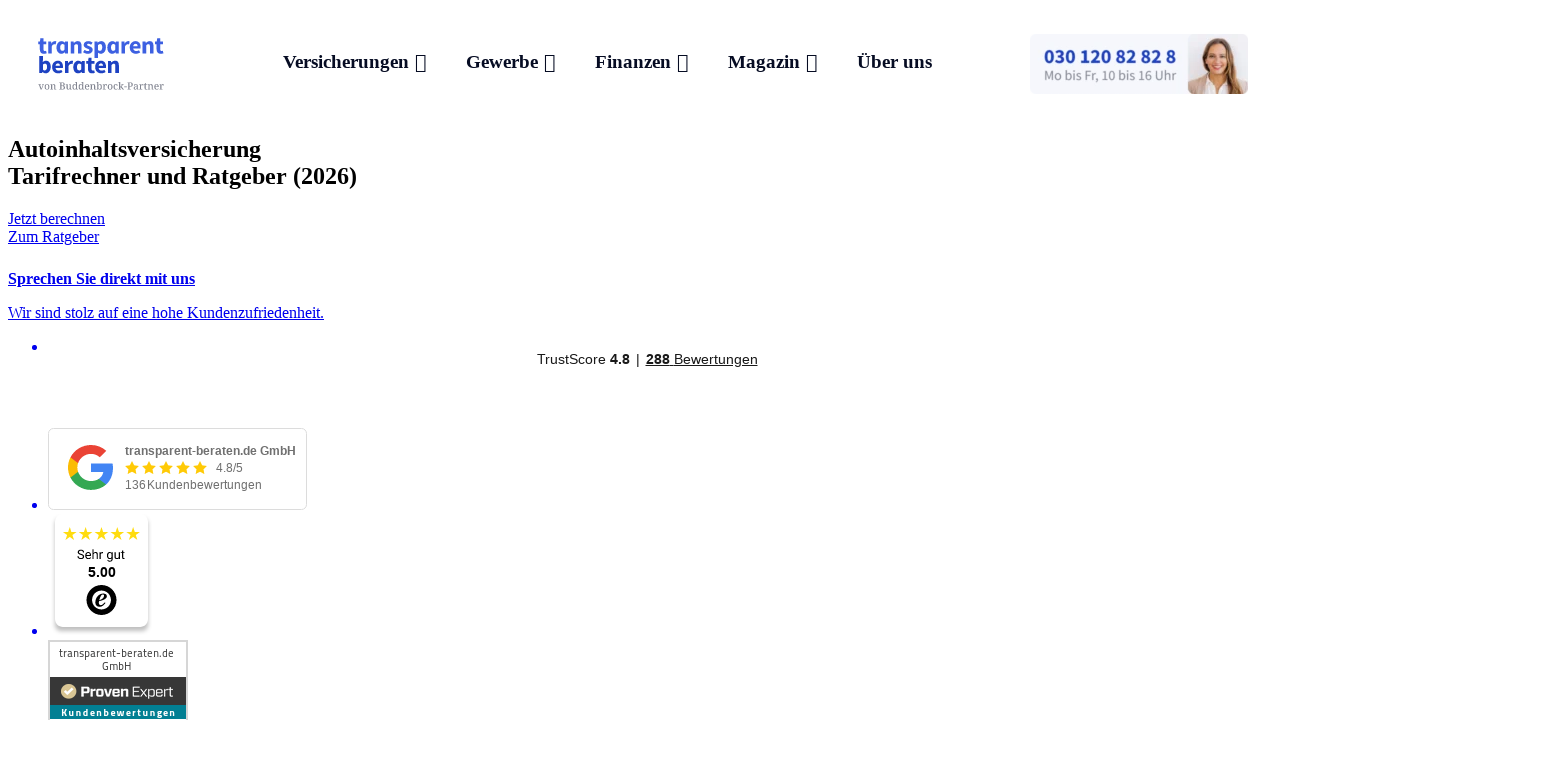

--- FILE ---
content_type: text/html; charset=UTF-8
request_url: https://www.transparent-beraten.de/autoinhaltsversicherung/
body_size: 40980
content:
<!doctype html>
<html lang="de">

<head>
	<meta charset="UTF-8">
	<meta name="viewport" content="width=device-width, initial-scale=1">
	<meta name="google-site-verification" content="" />
	<link rel="profile" href="https://gmpg.org/xfn/11">

	<link rel="icon" type="image/png" sizes="16x16" href="/wp-content/themes/traber2020/assets/favicons/traber/favicon-16x16.png">
	<link rel="icon" type="image/png" sizes="32x32" href="/wp-content/themes/traber2020/assets/favicons/traber/favicon-32x32.png">
	<link rel="icon" type="image/png" sizes="180x180" href="/wp-content/themes/traber2020/assets/favicons/traber/favicon-180x180.png">
	<link rel="icon" type="image/png" sizes="192x192" href="/wp-content/themes/traber2020/assets/favicons/traber/favicon-192x192.png">
	<link rel="icon" type="image/png" sizes="512x512" href="/wp-content/themes/traber2020/assets/favicons/traber/favicon-512x512.png">

	<link rel="icon" href="/wp-content/themes/traber2020/assets/favicons/traber/favicon.svg" type="image/svg+xml">
	<link rel="apple-touch-icon" href="/wp-content/themes/traber2020/assets/favicons/traber/favicon-180x180.png">
	<link rel="manifest" href="/wp-content/themes/traber2020/assets/favicons/traber/manifest.webmanifest">

	<link rel="preload" href="/wp-content/themes/traber2020/assets/fonts/source-sans-pro-v14-latin-regular.woff2" as="font" type="font/woff2" crossorigin>
	<link rel="preload" href="/wp-content/themes/traber2020/assets/fonts/source-sans-pro-v14-latin-600.woff2" as="font" type="font/woff2" crossorigin>
	<link rel="preload" href="/wp-content/themes/traber2020/assets/fonts/source-sans-pro-v14-latin-700.woff2" as="font" type="font/woff2" crossorigin>

	
					<!--
	<link rel="preload" fetchpriority="high" as="image" href="https://www.transparent-beraten.de/wp-content/uploads/2021/04/iStock-615999988-1680x550.jpg" type="image/jpeg">
	-->
				<!--
	<link rel="preload" fetchpriority="high" as="image" href="https://www.transparent-beraten.de/wp-content/uploads/2021/04/iStock-615999988-550x500.jpg" type="image/jpeg">
	-->
	
	<meta name='robots' content='index, follow, max-image-preview:large, max-snippet:-1, max-video-preview:-1' />
	<style>img:is([sizes="auto" i], [sizes^="auto," i]) { contain-intrinsic-size: 3000px 1500px }</style>
	
	<!-- This site is optimized with the Yoast SEO Premium plugin v25.5 (Yoast SEO v25.5) - https://yoast.com/wordpress/plugins/seo/ -->
	<title>Autoinhaltsversicherung: Tarifrechner, Testergebnisse, Ratgeber</title>
	<meta name="description" content="Wer eine Autoinhaltsversicherung braucht, welche Vorteile es gibt und was sie kostet. Inklusive Tarifrechner und Experten-Tipps" />
	<link rel="canonical" href="https://www.transparent-beraten.de/autoinhaltsversicherung/" />
	<meta property="og:locale" content="de_DE" />
	<meta property="og:type" content="article" />
	<meta property="og:title" content="Autoinhaltsversicherung" />
	<meta property="og:description" content="Wer eine Autoinhaltsversicherung braucht, welche Vorteile es gibt und was sie kostet. Inklusive Tarifrechner und Experten-Tipps" />
	<meta property="og:url" content="https://www.transparent-beraten.de/autoinhaltsversicherung/" />
	<meta property="og:site_name" content="www.transparent-beraten.de" />
	<meta property="og:image" content="https://www.transparent-beraten.de/wp-content/uploads/2021/04/iStock-615999988.jpg" />
	<meta property="og:image:width" content="2119" />
	<meta property="og:image:height" content="1414" />
	<meta property="og:image:type" content="image/jpeg" />
	<meta name="twitter:card" content="summary_large_image" />
	<meta name="twitter:label1" content="Geschätzte Lesezeit" />
	<meta name="twitter:data1" content="45 Minuten" />
	<script type="application/ld+json" class="yoast-schema-graph">{"@context":"https://schema.org","@graph":[{"@type":"Article","@id":"https://www.transparent-beraten.de/autoinhaltsversicherung/#article","author":{"@type":"Organization","name":"transparent-beraten.de GmbH","url":"https://www.transparent-beraten.de","logo":"https://www.transparent-beraten.de/transparent-beraten-de-logo.svg","address":{"@type":"PostalAddress","addressLocality":"Berlin","addressCountry":"DE","postalCode":"10783","streetAddress":"Zietenstraße 25A"}},"headline":"Autoinhalts&shy;versicherung","datePublished":"2021-04-01T11:36:08+00:00","dateModified":"2024-04-03T00:00:00+00:00","wordCount":1150,"thumbnailUrl":"https://www.transparent-beraten.de/wp-content/uploads/2021/04/iStock-615999988.jpg","keywords":["handwerker","kfz","kraftfahrzeuge"],"inLanguage":"de"}]}</script>
	<meta name="author" content="Swantje Niemann" />
	<meta name="geo.placename" content="Berlin" />
	<meta name="geo.position" content="52.4971164;13.3563312" />
	<meta name="geo.region" content="Deutschland" />
	<!-- / Yoast SEO Premium plugin. -->


<link rel="alternate" type="application/rss+xml" title="www.transparent-beraten.de &raquo; Feed" href="https://www.transparent-beraten.de/feed/" />
<link rel="alternate" type="application/rss+xml" title="www.transparent-beraten.de &raquo; Kommentar-Feed" href="https://www.transparent-beraten.de/comments/feed/" />
<link rel='stylesheet' id='wp-block-library-css' href='https://www.transparent-beraten.de/wp-includes/css/dist/block-library/style.min.css?ver=6.8.3' type='text/css' media='all' />
<style id='classic-theme-styles-inline-css' type='text/css'>
/*! This file is auto-generated */
.wp-block-button__link{color:#fff;background-color:#32373c;border-radius:9999px;box-shadow:none;text-decoration:none;padding:calc(.667em + 2px) calc(1.333em + 2px);font-size:1.125em}.wp-block-file__button{background:#32373c;color:#fff;text-decoration:none}
</style>
<style id='global-styles-inline-css' type='text/css'>
:root{--wp--preset--aspect-ratio--square: 1;--wp--preset--aspect-ratio--4-3: 4/3;--wp--preset--aspect-ratio--3-4: 3/4;--wp--preset--aspect-ratio--3-2: 3/2;--wp--preset--aspect-ratio--2-3: 2/3;--wp--preset--aspect-ratio--16-9: 16/9;--wp--preset--aspect-ratio--9-16: 9/16;--wp--preset--color--black: #000000;--wp--preset--color--cyan-bluish-gray: #abb8c3;--wp--preset--color--white: #fff;--wp--preset--color--pale-pink: #f78da7;--wp--preset--color--vivid-red: #cf2e2e;--wp--preset--color--luminous-vivid-orange: #ff6900;--wp--preset--color--luminous-vivid-amber: #fcb900;--wp--preset--color--light-green-cyan: #7bdcb5;--wp--preset--color--vivid-green-cyan: #00d084;--wp--preset--color--pale-cyan-blue: #8ed1fc;--wp--preset--color--vivid-cyan-blue: #0693e3;--wp--preset--color--vivid-purple: #9b51e0;--wp--preset--color--blue: #3D60E1;--wp--preset--color--c-blue-medium: #1E42C2;--wp--preset--color--c-blue-dark: #112469;--wp--preset--color--c-black-text: #060C23;--wp--preset--color--gray: #EDF1FC;--wp--preset--color--yellow-light: #FFF3D6;--wp--preset--color--sq-orange: #FFD15E;--wp--preset--color--orange-dark: #664900;--wp--preset--color--green-light: #D7F6E5;--wp--preset--color--cta-green: #35D47F;--wp--preset--color--green-dark: #125431;--wp--preset--color--red-light: #FFD6D9;--wp--preset--color--sq-red: #FF4D58;--wp--preset--color--red-dark: #8F000A;--wp--preset--color--grey: #646E7A;--wp--preset--gradient--vivid-cyan-blue-to-vivid-purple: linear-gradient(135deg,rgba(6,147,227,1) 0%,rgb(155,81,224) 100%);--wp--preset--gradient--light-green-cyan-to-vivid-green-cyan: linear-gradient(135deg,rgb(122,220,180) 0%,rgb(0,208,130) 100%);--wp--preset--gradient--luminous-vivid-amber-to-luminous-vivid-orange: linear-gradient(135deg,rgba(252,185,0,1) 0%,rgba(255,105,0,1) 100%);--wp--preset--gradient--luminous-vivid-orange-to-vivid-red: linear-gradient(135deg,rgba(255,105,0,1) 0%,rgb(207,46,46) 100%);--wp--preset--gradient--very-light-gray-to-cyan-bluish-gray: linear-gradient(135deg,rgb(238,238,238) 0%,rgb(169,184,195) 100%);--wp--preset--gradient--cool-to-warm-spectrum: linear-gradient(135deg,rgb(74,234,220) 0%,rgb(151,120,209) 20%,rgb(207,42,186) 40%,rgb(238,44,130) 60%,rgb(251,105,98) 80%,rgb(254,248,76) 100%);--wp--preset--gradient--blush-light-purple: linear-gradient(135deg,rgb(255,206,236) 0%,rgb(152,150,240) 100%);--wp--preset--gradient--blush-bordeaux: linear-gradient(135deg,rgb(254,205,165) 0%,rgb(254,45,45) 50%,rgb(107,0,62) 100%);--wp--preset--gradient--luminous-dusk: linear-gradient(135deg,rgb(255,203,112) 0%,rgb(199,81,192) 50%,rgb(65,88,208) 100%);--wp--preset--gradient--pale-ocean: linear-gradient(135deg,rgb(255,245,203) 0%,rgb(182,227,212) 50%,rgb(51,167,181) 100%);--wp--preset--gradient--electric-grass: linear-gradient(135deg,rgb(202,248,128) 0%,rgb(113,206,126) 100%);--wp--preset--gradient--midnight: linear-gradient(135deg,rgb(2,3,129) 0%,rgb(40,116,252) 100%);--wp--preset--font-size--small: 13px;--wp--preset--font-size--medium: 20px;--wp--preset--font-size--large: 36px;--wp--preset--font-size--x-large: 42px;--wp--preset--spacing--20: 0.44rem;--wp--preset--spacing--30: 0.67rem;--wp--preset--spacing--40: 1rem;--wp--preset--spacing--50: 1.5rem;--wp--preset--spacing--60: 2.25rem;--wp--preset--spacing--70: 3.38rem;--wp--preset--spacing--80: 5.06rem;--wp--preset--shadow--natural: 6px 6px 9px rgba(0, 0, 0, 0.2);--wp--preset--shadow--deep: 12px 12px 50px rgba(0, 0, 0, 0.4);--wp--preset--shadow--sharp: 6px 6px 0px rgba(0, 0, 0, 0.2);--wp--preset--shadow--outlined: 6px 6px 0px -3px rgba(255, 255, 255, 1), 6px 6px rgba(0, 0, 0, 1);--wp--preset--shadow--crisp: 6px 6px 0px rgba(0, 0, 0, 1);}:where(.is-layout-flex){gap: 0.5em;}:where(.is-layout-grid){gap: 0.5em;}body .is-layout-flex{display: flex;}.is-layout-flex{flex-wrap: wrap;align-items: center;}.is-layout-flex > :is(*, div){margin: 0;}body .is-layout-grid{display: grid;}.is-layout-grid > :is(*, div){margin: 0;}:where(.wp-block-columns.is-layout-flex){gap: 2em;}:where(.wp-block-columns.is-layout-grid){gap: 2em;}:where(.wp-block-post-template.is-layout-flex){gap: 1.25em;}:where(.wp-block-post-template.is-layout-grid){gap: 1.25em;}.has-black-color{color: var(--wp--preset--color--black) !important;}.has-cyan-bluish-gray-color{color: var(--wp--preset--color--cyan-bluish-gray) !important;}.has-white-color{color: var(--wp--preset--color--white) !important;}.has-pale-pink-color{color: var(--wp--preset--color--pale-pink) !important;}.has-vivid-red-color{color: var(--wp--preset--color--vivid-red) !important;}.has-luminous-vivid-orange-color{color: var(--wp--preset--color--luminous-vivid-orange) !important;}.has-luminous-vivid-amber-color{color: var(--wp--preset--color--luminous-vivid-amber) !important;}.has-light-green-cyan-color{color: var(--wp--preset--color--light-green-cyan) !important;}.has-vivid-green-cyan-color{color: var(--wp--preset--color--vivid-green-cyan) !important;}.has-pale-cyan-blue-color{color: var(--wp--preset--color--pale-cyan-blue) !important;}.has-vivid-cyan-blue-color{color: var(--wp--preset--color--vivid-cyan-blue) !important;}.has-vivid-purple-color{color: var(--wp--preset--color--vivid-purple) !important;}.has-black-background-color{background-color: var(--wp--preset--color--black) !important;}.has-cyan-bluish-gray-background-color{background-color: var(--wp--preset--color--cyan-bluish-gray) !important;}.has-white-background-color{background-color: var(--wp--preset--color--white) !important;}.has-pale-pink-background-color{background-color: var(--wp--preset--color--pale-pink) !important;}.has-vivid-red-background-color{background-color: var(--wp--preset--color--vivid-red) !important;}.has-luminous-vivid-orange-background-color{background-color: var(--wp--preset--color--luminous-vivid-orange) !important;}.has-luminous-vivid-amber-background-color{background-color: var(--wp--preset--color--luminous-vivid-amber) !important;}.has-light-green-cyan-background-color{background-color: var(--wp--preset--color--light-green-cyan) !important;}.has-vivid-green-cyan-background-color{background-color: var(--wp--preset--color--vivid-green-cyan) !important;}.has-pale-cyan-blue-background-color{background-color: var(--wp--preset--color--pale-cyan-blue) !important;}.has-vivid-cyan-blue-background-color{background-color: var(--wp--preset--color--vivid-cyan-blue) !important;}.has-vivid-purple-background-color{background-color: var(--wp--preset--color--vivid-purple) !important;}.has-black-border-color{border-color: var(--wp--preset--color--black) !important;}.has-cyan-bluish-gray-border-color{border-color: var(--wp--preset--color--cyan-bluish-gray) !important;}.has-white-border-color{border-color: var(--wp--preset--color--white) !important;}.has-pale-pink-border-color{border-color: var(--wp--preset--color--pale-pink) !important;}.has-vivid-red-border-color{border-color: var(--wp--preset--color--vivid-red) !important;}.has-luminous-vivid-orange-border-color{border-color: var(--wp--preset--color--luminous-vivid-orange) !important;}.has-luminous-vivid-amber-border-color{border-color: var(--wp--preset--color--luminous-vivid-amber) !important;}.has-light-green-cyan-border-color{border-color: var(--wp--preset--color--light-green-cyan) !important;}.has-vivid-green-cyan-border-color{border-color: var(--wp--preset--color--vivid-green-cyan) !important;}.has-pale-cyan-blue-border-color{border-color: var(--wp--preset--color--pale-cyan-blue) !important;}.has-vivid-cyan-blue-border-color{border-color: var(--wp--preset--color--vivid-cyan-blue) !important;}.has-vivid-purple-border-color{border-color: var(--wp--preset--color--vivid-purple) !important;}.has-vivid-cyan-blue-to-vivid-purple-gradient-background{background: var(--wp--preset--gradient--vivid-cyan-blue-to-vivid-purple) !important;}.has-light-green-cyan-to-vivid-green-cyan-gradient-background{background: var(--wp--preset--gradient--light-green-cyan-to-vivid-green-cyan) !important;}.has-luminous-vivid-amber-to-luminous-vivid-orange-gradient-background{background: var(--wp--preset--gradient--luminous-vivid-amber-to-luminous-vivid-orange) !important;}.has-luminous-vivid-orange-to-vivid-red-gradient-background{background: var(--wp--preset--gradient--luminous-vivid-orange-to-vivid-red) !important;}.has-very-light-gray-to-cyan-bluish-gray-gradient-background{background: var(--wp--preset--gradient--very-light-gray-to-cyan-bluish-gray) !important;}.has-cool-to-warm-spectrum-gradient-background{background: var(--wp--preset--gradient--cool-to-warm-spectrum) !important;}.has-blush-light-purple-gradient-background{background: var(--wp--preset--gradient--blush-light-purple) !important;}.has-blush-bordeaux-gradient-background{background: var(--wp--preset--gradient--blush-bordeaux) !important;}.has-luminous-dusk-gradient-background{background: var(--wp--preset--gradient--luminous-dusk) !important;}.has-pale-ocean-gradient-background{background: var(--wp--preset--gradient--pale-ocean) !important;}.has-electric-grass-gradient-background{background: var(--wp--preset--gradient--electric-grass) !important;}.has-midnight-gradient-background{background: var(--wp--preset--gradient--midnight) !important;}.has-small-font-size{font-size: var(--wp--preset--font-size--small) !important;}.has-medium-font-size{font-size: var(--wp--preset--font-size--medium) !important;}.has-large-font-size{font-size: var(--wp--preset--font-size--large) !important;}.has-x-large-font-size{font-size: var(--wp--preset--font-size--x-large) !important;}
:where(.wp-block-post-template.is-layout-flex){gap: 1.25em;}:where(.wp-block-post-template.is-layout-grid){gap: 1.25em;}
:where(.wp-block-columns.is-layout-flex){gap: 2em;}:where(.wp-block-columns.is-layout-grid){gap: 2em;}
:root :where(.wp-block-pullquote){font-size: 1.5em;line-height: 1.6;}
</style>
<link rel='stylesheet' id='simple-banner-style-css' href='https://www.transparent-beraten.de/wp-content/plugins/simple-banner/simple-banner.css?ver=3.2.1' type='text/css' media='all' />
<link rel='stylesheet' id='megamenu-css' href='https://www.transparent-beraten.de/wp-content/uploads/maxmegamenu/style.css?ver=3bacf2' type='text/css' media='all' />
<link rel='stylesheet' id='megamenu-fontawesome6-css' href='https://www.transparent-beraten.de/wp-content/plugins/megamenu-pro/icons/fontawesome6/css/all.min.css?ver=2.4.4' type='text/css' media='all' />
<link rel='stylesheet' id='fachportale2019-style-css' href='https://www.transparent-beraten.de/wp-content/themes/traber2020/style.css?ver=1768391397' type='text/css' media='all' />
<link rel='stylesheet' id='borlabs-cookie-custom-css' href='https://www.transparent-beraten.de/wp-content/cache/borlabs-cookie/1/borlabs-cookie-1-de.css?ver=3.3.23-77' type='text/css' media='all' />
<script type="text/javascript" src="https://www.transparent-beraten.de/wp-content/themes/traber2020/assets/js/enqueue/jquery-3.4.1.min.js?ver=1768391397" id="jquery-js"></script>
<script type="text/javascript" id="simple-banner-script-js-before">
/* <![CDATA[ */
const simpleBannerScriptParams = {"pro_version_enabled":"1","debug_mode":"","id":36848,"version":"3.2.1","banner_params":[{"hide_simple_banner":"yes","simple_banner_prepend_element":"body","simple_banner_position":"","header_margin":"","header_padding":"","wp_body_open_enabled":"","wp_body_open":true,"simple_banner_z_index":"","simple_banner_text":"<span class=\"emoji\">\ud83d\udd25<\/span> <a href=\"https:\/\/www.transparent-beraten.de\/berufsunfaehigkeitsversicherung\/?mtm_campaign=balken&amp;mtm_medium=website&amp;mtm_content=bu-tarife-2025\">Jetzt noch von den <b>g\u00fcnstigeren Berufsunf\u00e4higkeitsversicherungs-Tarifen<\/b> aus 2025 profitieren!<\/a>","disabled_on_current_page":false,"disabled_pages_array":[],"is_current_page_a_post":false,"disabled_on_posts":"","simple_banner_disabled_page_paths":"","simple_banner_font_size":"","simple_banner_color":"#D7F6E5","simple_banner_text_color":"#112469","simple_banner_link_color":"#000000","simple_banner_close_color":"#7db595","simple_banner_custom_css":"","simple_banner_scrolling_custom_css":"","simple_banner_text_custom_css":"padding: 13px;\r\nfont-size: 16px;\r\nfont-weight: 500; \r\n\r\n.emoji {\r\nfont-size: 17px;\r\nvertical-align: center;\r\n}\r\n\r\na {\r\ntext-decoration: none;\r\nfont-weight: 500;\r\n}\r\n\r\na:hover {\r\ncolor: #1E42C2;\r\n}","simple_banner_button_css":"","site_custom_css":"","keep_site_custom_css":"","site_custom_js":"","keep_site_custom_js":"","close_button_enabled":"on","close_button_expiration":"","close_button_cookie_set":false,"current_date":{"date":"2026-01-21 07:28:58.684872","timezone_type":3,"timezone":"UTC"},"start_date":{"date":"2026-01-21 07:28:58.684878","timezone_type":3,"timezone":"UTC"},"end_date":{"date":"2026-01-21 07:28:58.684882","timezone_type":3,"timezone":"UTC"},"simple_banner_start_after_date":"","simple_banner_remove_after_date":"","simple_banner_insert_inside_element":""},{"hide_simple_banner":"no","simple_banner_prepend_element":"body","simple_banner_position":"","header_margin":"","header_padding":"","wp_body_open_enabled":"","wp_body_open":true,"simple_banner_z_index":"","simple_banner_text":"","disabled_on_current_page":false,"disabled_pages_array":[],"is_current_page_a_post":false,"disabled_on_posts":"","simple_banner_disabled_page_paths":"","simple_banner_font_size":"","simple_banner_color":"","simple_banner_text_color":"","simple_banner_link_color":"","simple_banner_close_color":"","simple_banner_custom_css":"","simple_banner_scrolling_custom_css":"","simple_banner_text_custom_css":"","simple_banner_button_css":"","site_custom_css":"","keep_site_custom_css":"","site_custom_js":"","keep_site_custom_js":"","close_button_enabled":"","close_button_expiration":"","close_button_cookie_set":false,"current_date":{"date":"2026-01-21 07:28:58.685148","timezone_type":3,"timezone":"UTC"},"start_date":{"date":"2026-01-21 07:28:58.685152","timezone_type":3,"timezone":"UTC"},"end_date":{"date":"2026-01-21 07:28:58.685156","timezone_type":3,"timezone":"UTC"},"simple_banner_start_after_date":"","simple_banner_remove_after_date":"","simple_banner_insert_inside_element":""},{"hide_simple_banner":"no","simple_banner_prepend_element":"body","simple_banner_position":"","header_margin":"","header_padding":"","wp_body_open_enabled":"","wp_body_open":true,"simple_banner_z_index":"","simple_banner_text":"","disabled_on_current_page":false,"disabled_pages_array":[],"is_current_page_a_post":false,"disabled_on_posts":"","simple_banner_disabled_page_paths":"","simple_banner_font_size":"","simple_banner_color":"","simple_banner_text_color":"","simple_banner_link_color":"","simple_banner_close_color":"","simple_banner_custom_css":"","simple_banner_scrolling_custom_css":"","simple_banner_text_custom_css":"","simple_banner_button_css":"","site_custom_css":"","keep_site_custom_css":"","site_custom_js":"","keep_site_custom_js":"","close_button_enabled":"","close_button_expiration":"","close_button_cookie_set":false,"current_date":{"date":"2026-01-21 07:28:58.685398","timezone_type":3,"timezone":"UTC"},"start_date":{"date":"2026-01-21 07:28:58.685402","timezone_type":3,"timezone":"UTC"},"end_date":{"date":"2026-01-21 07:28:58.685405","timezone_type":3,"timezone":"UTC"},"simple_banner_start_after_date":"","simple_banner_remove_after_date":"","simple_banner_insert_inside_element":""},{"hide_simple_banner":"no","simple_banner_prepend_element":"body","simple_banner_position":"","header_margin":"","header_padding":"","wp_body_open_enabled":"","wp_body_open":true,"simple_banner_z_index":"","simple_banner_text":"","disabled_on_current_page":false,"disabled_pages_array":[],"is_current_page_a_post":false,"disabled_on_posts":"","simple_banner_disabled_page_paths":"","simple_banner_font_size":"","simple_banner_color":"","simple_banner_text_color":"","simple_banner_link_color":"","simple_banner_close_color":"","simple_banner_custom_css":"","simple_banner_scrolling_custom_css":"","simple_banner_text_custom_css":"","simple_banner_button_css":"","site_custom_css":"","keep_site_custom_css":"","site_custom_js":"","keep_site_custom_js":"","close_button_enabled":"","close_button_expiration":"","close_button_cookie_set":false,"current_date":{"date":"2026-01-21 07:28:58.685640","timezone_type":3,"timezone":"UTC"},"start_date":{"date":"2026-01-21 07:28:58.685645","timezone_type":3,"timezone":"UTC"},"end_date":{"date":"2026-01-21 07:28:58.685648","timezone_type":3,"timezone":"UTC"},"simple_banner_start_after_date":"","simple_banner_remove_after_date":"","simple_banner_insert_inside_element":""},{"hide_simple_banner":"no","simple_banner_prepend_element":"body","simple_banner_position":"","header_margin":"","header_padding":"","wp_body_open_enabled":"","wp_body_open":true,"simple_banner_z_index":"","simple_banner_text":"","disabled_on_current_page":false,"disabled_pages_array":[],"is_current_page_a_post":false,"disabled_on_posts":"","simple_banner_disabled_page_paths":"","simple_banner_font_size":"","simple_banner_color":"","simple_banner_text_color":"","simple_banner_link_color":"","simple_banner_close_color":"","simple_banner_custom_css":"","simple_banner_scrolling_custom_css":"","simple_banner_text_custom_css":"","simple_banner_button_css":"","site_custom_css":"","keep_site_custom_css":"","site_custom_js":"","keep_site_custom_js":"","close_button_enabled":"","close_button_expiration":"","close_button_cookie_set":false,"current_date":{"date":"2026-01-21 07:28:58.685903","timezone_type":3,"timezone":"UTC"},"start_date":{"date":"2026-01-21 07:28:58.685907","timezone_type":3,"timezone":"UTC"},"end_date":{"date":"2026-01-21 07:28:58.685910","timezone_type":3,"timezone":"UTC"},"simple_banner_start_after_date":"","simple_banner_remove_after_date":"","simple_banner_insert_inside_element":""}]}
/* ]]> */
</script>
<script type="text/javascript" src="https://www.transparent-beraten.de/wp-content/plugins/simple-banner/simple-banner.js?ver=3.2.1" id="simple-banner-script-js"></script>
<script data-no-optimize="1" data-no-minify="1" data-cfasync="false" type="text/javascript" src="https://www.transparent-beraten.de/wp-content/cache/borlabs-cookie/1/borlabs-cookie-config-de.json.js?ver=3.3.23-109" id="borlabs-cookie-config-js"></script>
<link rel="EditURI" type="application/rsd+xml" title="RSD" href="https://www.transparent-beraten.de/xmlrpc.php?rsd" />
<link rel='shortlink' href='https://www.transparent-beraten.de/?p=36848' />
<link rel="alternate" title="oEmbed (JSON)" type="application/json+oembed" href="https://www.transparent-beraten.de/wp-json/oembed/1.0/embed?url=https%3A%2F%2Fwww.transparent-beraten.de%2Fautoinhaltsversicherung%2F" />
<link rel="alternate" title="oEmbed (XML)" type="text/xml+oembed" href="https://www.transparent-beraten.de/wp-json/oembed/1.0/embed?url=https%3A%2F%2Fwww.transparent-beraten.de%2Fautoinhaltsversicherung%2F&#038;format=xml" />
<style id="simple-banner-hide" type="text/css">.simple-banner{display:none;}</style><style id="simple-banner-background-color" type="text/css">.simple-banner{background:#D7F6E5;}</style><style id="simple-banner-text-color" type="text/css">.simple-banner .simple-banner-text{color:#112469;}</style><style id="simple-banner-link-color" type="text/css">.simple-banner .simple-banner-text a{color:#000000;}</style><style id="simple-banner-z-index" type="text/css">.simple-banner{z-index: 99999;}</style><style id="simple-banner-close-color" type="text/css">.simple-banner .simple-banner-button{color:#7db595;}</style><style id="simple-banner-text-custom-css" type="text/css">.simple-banner .simple-banner-text{padding: 13px;
font-size: 16px;
font-weight: 500; 

.emoji {
font-size: 17px;
vertical-align: center;
}

a {
text-decoration: none;
font-weight: 500;
}

a:hover {
color: #1E42C2;
}}</style><style id="simple-banner-site-custom-css-dummy" type="text/css"></style><script id="simple-banner-site-custom-js-dummy" type="text/javascript"></script><style id="simple-banner-background-color_2" type="text/css">.simple-banner_2{background: #024985;}</style><style id="simple-banner-text-color_2" type="text/css">.simple-banner_2 .simple-banner-text_2{color: #ffffff;}</style><style id="simple-banner-link-color_2" type="text/css">.simple-banner_2 .simple-banner-text_2 a{color:#f16521;}</style><style id="simple-banner-z-index_2" type="text/css">.simple-banner_2{z-index: 99999;}</style><style id="simple-banner-background-color_3" type="text/css">.simple-banner_3{background: #024985;}</style><style id="simple-banner-text-color_3" type="text/css">.simple-banner_3 .simple-banner-text_3{color: #ffffff;}</style><style id="simple-banner-link-color_3" type="text/css">.simple-banner_3 .simple-banner-text_3 a{color:#f16521;}</style><style id="simple-banner-z-index_3" type="text/css">.simple-banner_3{z-index: 99999;}</style><style id="simple-banner-background-color_4" type="text/css">.simple-banner_4{background: #024985;}</style><style id="simple-banner-text-color_4" type="text/css">.simple-banner_4 .simple-banner-text_4{color: #ffffff;}</style><style id="simple-banner-link-color_4" type="text/css">.simple-banner_4 .simple-banner-text_4 a{color:#f16521;}</style><style id="simple-banner-z-index_4" type="text/css">.simple-banner_4{z-index: 99999;}</style><style id="simple-banner-background-color_5" type="text/css">.simple-banner_5{background: #024985;}</style><style id="simple-banner-text-color_5" type="text/css">.simple-banner_5 .simple-banner-text_5{color: #ffffff;}</style><style id="simple-banner-link-color_5" type="text/css">.simple-banner_5 .simple-banner-text_5 a{color:#f16521;}</style><style id="simple-banner-z-index_5" type="text/css">.simple-banner_5{z-index: 99999;}</style><script>
	var wordpressConfig = {
		stylesheetURI: 'https://www.transparent-beraten.de/wp-content/themes/traber2020'
	}</script><script>rechnerConfig = {"iframeURL":"","iframeHeight":"","containerID":"","embed_html":""}</script><style type="text/css">.recentcomments a{display:inline !important;padding:0 !important;margin:0 !important;}</style><script data-no-optimize="1" data-no-minify="1" data-cfasync="false" data-borlabs-cookie-script-blocker-ignore>
    (function () {
        if ('0' === '1' && '1' === '1') {
            window['gtag_enable_tcf_support'] = true;
        }
        window.dataLayer = window.dataLayer || [];
        if (typeof window.gtag !== 'function') {
            window.gtag = function () {
                window.dataLayer.push(arguments);
            };
        }
        gtag('set', 'developer_id.dYjRjMm', true);
        if ('1' === '1') {
            let getCookieValue = function (name) {
                return document.cookie.match('(^|;)\\s*' + name + '\\s*=\\s*([^;]+)')?.pop() || '';
            };
            const gtmRegionsData = '{{ google-tag-manager-cm-regional-defaults }}';
            let gtmRegions = [];
            if (gtmRegionsData !== '\{\{ google-tag-manager-cm-regional-defaults \}\}') {
                gtmRegions = JSON.parse(gtmRegionsData);
            }
            let defaultRegion = null;
            for (let gtmRegionIndex in gtmRegions) {
                let gtmRegion = gtmRegions[gtmRegionIndex];
                if (gtmRegion['google-tag-manager-cm-region'] === '') {
                    defaultRegion = gtmRegion;
                } else {
                    gtag('consent', 'default', {
                        'ad_storage': gtmRegion['google-tag-manager-cm-default-ad-storage'],
                        'ad_user_data': gtmRegion['google-tag-manager-cm-default-ad-user-data'],
                        'ad_personalization': gtmRegion['google-tag-manager-cm-default-ad-personalization'],
                        'analytics_storage': gtmRegion['google-tag-manager-cm-default-analytics-storage'],
                        'functionality_storage': gtmRegion['google-tag-manager-cm-default-functionality-storage'],
                        'personalization_storage': gtmRegion['google-tag-manager-cm-default-personalization-storage'],
                        'security_storage': gtmRegion['google-tag-manager-cm-default-security-storage'],
                        'region': gtmRegion['google-tag-manager-cm-region'].toUpperCase().split(','),
						'wait_for_update': 500,
                    });
                }
            }
            let cookieValue = getCookieValue('borlabs-cookie-gcs');
            let consentsFromCookie = {};
            if (cookieValue !== '') {
                consentsFromCookie = JSON.parse(decodeURIComponent(cookieValue));
            }
            let defaultValues = {
                'ad_storage': defaultRegion === null ? 'denied' : defaultRegion['google-tag-manager-cm-default-ad-storage'],
                'ad_user_data': defaultRegion === null ? 'denied' : defaultRegion['google-tag-manager-cm-default-ad-user-data'],
                'ad_personalization': defaultRegion === null ? 'denied' : defaultRegion['google-tag-manager-cm-default-ad-personalization'],
                'analytics_storage': defaultRegion === null ? 'denied' : defaultRegion['google-tag-manager-cm-default-analytics-storage'],
                'functionality_storage': defaultRegion === null ? 'denied' : defaultRegion['google-tag-manager-cm-default-functionality-storage'],
                'personalization_storage': defaultRegion === null ? 'denied' : defaultRegion['google-tag-manager-cm-default-personalization-storage'],
                'security_storage': defaultRegion === null ? 'denied' : defaultRegion['google-tag-manager-cm-default-security-storage'],
                'wait_for_update': 500,
            };
            gtag('consent', 'default', {...defaultValues, ...consentsFromCookie});
            gtag('set', 'ads_data_redaction', true);
        }

        if ('0' === '1') {
            let url = new URL(window.location.href);

            if ((url.searchParams.has('gtm_debug') && url.searchParams.get('gtm_debug') !== '') || document.cookie.indexOf('__TAG_ASSISTANT=') !== -1 || document.documentElement.hasAttribute('data-tag-assistant-present')) {
                /* GTM block start */
                (function(w,d,s,l,i){w[l]=w[l]||[];w[l].push({'gtm.start':
                        new Date().getTime(),event:'gtm.js'});var f=d.getElementsByTagName(s)[0],
                    j=d.createElement(s),dl=l!='dataLayer'?'&l='+l:'';j.async=true;j.src=
                    'https://www.googletagmanager.com/gtm.js?id='+i+dl;f.parentNode.insertBefore(j,f);
                })(window,document,'script','dataLayer','GTM-WRP65S4');
                /* GTM block end */
            } else {
                /* GTM block start */
                (function(w,d,s,l,i){w[l]=w[l]||[];w[l].push({'gtm.start':
                        new Date().getTime(),event:'gtm.js'});var f=d.getElementsByTagName(s)[0],
                    j=d.createElement(s),dl=l!='dataLayer'?'&l='+l:'';j.async=true;j.src=
                    'https://www.transparent-beraten.de/wp-content/uploads/borlabs-cookie/' + i + '.js?ver=not-set-yet';f.parentNode.insertBefore(j,f);
                })(window,document,'script','dataLayer','GTM-WRP65S4');
                /* GTM block end */
            }
        }


        let borlabsCookieConsentChangeHandler = function () {
            window.dataLayer = window.dataLayer || [];
            if (typeof window.gtag !== 'function') {
                window.gtag = function() {
                    window.dataLayer.push(arguments);
                };
            }

            let consents = BorlabsCookie.Cookie.getPluginCookie().consents;

            if ('1' === '1') {
                let gtmConsents = {};
                let customConsents = {};

				let services = BorlabsCookie.Services._services;

				for (let service in services) {
					if (service !== 'borlabs-cookie') {
						customConsents['borlabs_cookie_' + service.replaceAll('-', '_')] = BorlabsCookie.Consents.hasConsent(service) ? 'granted' : 'denied';
					}
				}

                if ('0' === '1') {
                    gtmConsents = {
                        'analytics_storage': BorlabsCookie.Consents.hasConsentForServiceGroup('statistics') === true ? 'granted' : 'denied',
                        'functionality_storage': BorlabsCookie.Consents.hasConsentForServiceGroup('statistics') === true ? 'granted' : 'denied',
                        'personalization_storage': BorlabsCookie.Consents.hasConsentForServiceGroup('marketing') === true ? 'granted' : 'denied',
                        'security_storage': BorlabsCookie.Consents.hasConsentForServiceGroup('statistics') === true ? 'granted' : 'denied',
                    };
                } else {
                    gtmConsents = {
                        'ad_storage': BorlabsCookie.Consents.hasConsentForServiceGroup('marketing') === true ? 'granted' : 'denied',
                        'ad_user_data': BorlabsCookie.Consents.hasConsentForServiceGroup('marketing') === true ? 'granted' : 'denied',
                        'ad_personalization': BorlabsCookie.Consents.hasConsentForServiceGroup('marketing') === true ? 'granted' : 'denied',
                        'analytics_storage': BorlabsCookie.Consents.hasConsentForServiceGroup('statistics') === true ? 'granted' : 'denied',
                        'functionality_storage': BorlabsCookie.Consents.hasConsentForServiceGroup('statistics') === true ? 'granted' : 'denied',
                        'personalization_storage': BorlabsCookie.Consents.hasConsentForServiceGroup('marketing') === true ? 'granted' : 'denied',
                        'security_storage': BorlabsCookie.Consents.hasConsentForServiceGroup('statistics') === true ? 'granted' : 'denied',
                    };
                }
                BorlabsCookie.CookieLibrary.setCookie(
                    'borlabs-cookie-gcs',
                    JSON.stringify(gtmConsents),
                    BorlabsCookie.Settings.automaticCookieDomainAndPath.value ? '' : BorlabsCookie.Settings.cookieDomain.value,
                    BorlabsCookie.Settings.cookiePath.value,
                    BorlabsCookie.Cookie.getPluginCookie().expires,
                    BorlabsCookie.Settings.cookieSecure.value,
                    BorlabsCookie.Settings.cookieSameSite.value
                );
                gtag('consent', 'update', {...gtmConsents, ...customConsents});
            }


            for (let serviceGroup in consents) {
                for (let service of consents[serviceGroup]) {
                    if (!window.BorlabsCookieGtmPackageSentEvents.includes(service) && service !== 'borlabs-cookie') {
                        window.dataLayer.push({
                            event: 'borlabs-cookie-opt-in-' + service,
                        });
                        window.BorlabsCookieGtmPackageSentEvents.push(service);
                    }
                }
            }
            let afterConsentsEvent = document.createEvent('Event');
            afterConsentsEvent.initEvent('borlabs-cookie-google-tag-manager-after-consents', true, true);
            document.dispatchEvent(afterConsentsEvent);
        };
        window.BorlabsCookieGtmPackageSentEvents = [];
        document.addEventListener('borlabs-cookie-consent-saved', borlabsCookieConsentChangeHandler);
        document.addEventListener('borlabs-cookie-handle-unblock', borlabsCookieConsentChangeHandler);
    })();
</script><link rel="icon" href="https://www.transparent-beraten.de/wp-content/uploads/2024/10/cropped-favicon-512x512-1-32x32.png" sizes="32x32" />
<link rel="icon" href="https://www.transparent-beraten.de/wp-content/uploads/2024/10/cropped-favicon-512x512-1-192x192.png" sizes="192x192" />
<link rel="apple-touch-icon" href="https://www.transparent-beraten.de/wp-content/uploads/2024/10/cropped-favicon-512x512-1-180x180.png" />
<meta name="msapplication-TileImage" content="https://www.transparent-beraten.de/wp-content/uploads/2024/10/cropped-favicon-512x512-1-270x270.png" />
<style type="text/css">/** Mega Menu CSS: fs **/</style>
<noscript><style id="rocket-lazyload-nojs-css">.rll-youtube-player, [data-lazy-src]{display:none !important;}</style></noscript>	<style>
		:root {
			--page-color: #3D60E1;
			--page-color-lightened: #d3f6ff;
			--page-color-darkened: #1f42c3;
			--page-color-border: #0b2eaf;
			--page-color-contrasted: #fff;
			--page-text-color: #fff;
		}
	</style>
	<script type="application/ld+json">
		{
			"@context": "https://schema.org",
			"@type": "Organization",
			"name": "transparent-beraten.de GmbH",
			"url": "https://www.transparent-beraten.de",
			"logo": "https://www.transparent-beraten.de/transparent-beraten-de-logo.svg",
			"address": {
				"@type": "PostalAddress",
				"addressLocality": "Berlin",
				"addressCountry": "DE",
				"postalCode": "10783",
				"streetAddress": "Zietenstraße 25A"
			},
			"sameAs": [
				"https://twitter.com/tberatende?lang=en",
				"https://www.youtube.com/c/TransparentBeraten",
				"https://de.trustpilot.com/review/transparent-beraten.de",
				"https://www.provenexpert.com/transparent-beraten-de-gmbh/",
				"https://www.trustedshops.de/bewertung/info_XE2FAB7935A6926A3BF068E99DF3F2006.html",
				"https://goo.gl/maps/gXDa8hGyEsZfuCxA9",
				"https://de.linkedin.com/company/transparent-beraten-de-gmbh",
				"https://www.xing.com/companies/transparent-beraten.degmbh",
				"https://www.gelbeseiten.de/gsbiz/24c0bdaf-535f-4f2d-af71-ce9513f3a811"
			],
			"contactPoint": [{
				"@type": "ContactPoint",
				"telephone": "+493012082828",
				"contactType": "customer service",
				"areaServed": "DE"
			}],
			"founders": [{
				"@type": "Person",
				"name": "Mario Müller"
			}]
		}
	</script>

	<!-- Matomo Tag Manager -->
	<script>
	  var _mtm = window._mtm = window._mtm || [];
	  _mtm.push({'mtm.startTime': (new Date().getTime()), 'event': 'mtm.Start'});
	  (function() {
		var d=document, g=d.createElement('script'), s=d.getElementsByTagName('script')[0];
		g.async=true; g.src='https://cdn.matomo.cloud/transparentberaten.matomo.cloud/container_gv95nxMR.js'; s.parentNode.insertBefore(g,s);
	  })();
	</script>
	<!-- End Matomo Tag Manager -->

	<!-- Begin eTrusted bootstrap tag -->
	<script src="https://integrations.etrusted.com/applications/widget.js/v2" defer async></script>
	<!-- End eTrusted bootstrap tag -->
	<!-- TrustBox script -->
	<script type="text/javascript" src="//widget.trustpilot.com/bootstrap/v5/tp.widget.bootstrap.min.js" async></script>
	<!-- End TrustBox script -->

	<!-- Varify.io® code -->
	<script>
	  window.varify = window.varify || {};
	  window.varify.iid = 5011;
	</script>
	<script src="https://app.varify.io/varify.js"></script>

	</head>

<body class="wp-singular page-template-default page page-id-36848 wp-theme-traber2020 site-traber mega-menu-menu-1">
	<div id="page" class="site hyphenate">
		<header class="navbar">
		<div id="mega-menu-wrap-menu-1" class="mega-menu-wrap"><div class="mega-menu-toggle"><div class="mega-toggle-blocks-left"><div class='mega-toggle-block mega-spacer-block mega-toggle-block-1' id='mega-toggle-block-1'></div><div class='mega-toggle-block mega-logo-block mega-toggle-block-2' id='mega-toggle-block-2'><a class="mega-menu-logo" href="https://www.transparent-beraten.de" target="_self"><img class="mega-menu-logo" src="https://www.transparent-beraten.de/wp-content/uploads/2024/08/traber-logo-2024.svg" alt="transparent beraten von Buddenbrock-Partner" /></a></div></div><div class="mega-toggle-blocks-center"></div><div class="mega-toggle-blocks-right"><div class='mega-toggle-block mega-html-block mega-toggle-block-3' id='mega-toggle-block-3'><div class="mobile-navbar-phone-icon mega-js-contact-widget-trigger"></div></div><div class='mega-toggle-block mega-spacer-block mega-toggle-block-4' id='mega-toggle-block-4'></div><div class='mega-toggle-block mega-menu-toggle-animated-block mega-toggle-block-5' id='mega-toggle-block-5'><button aria-label="Toggle Menu" class="mega-toggle-animated mega-toggle-animated-slider" type="button" aria-expanded="false">
                  <span class="mega-toggle-animated-box">
                    <span class="mega-toggle-animated-inner"></span>
                  </span>
                </button></div><div class='mega-toggle-block mega-spacer-block mega-toggle-block-6' id='mega-toggle-block-6'></div></div></div><ul id="mega-menu-menu-1" class="mega-menu max-mega-menu mega-menu-horizontal mega-no-js" data-event="hover" data-effect="disabled" data-effect-speed="200" data-effect-mobile="disabled" data-effect-speed-mobile="0" data-panel-width="header.navbar" data-panel-inner-width="500px" data-mobile-force-width="body" data-second-click="go" data-document-click="collapse" data-vertical-behaviour="accordion" data-breakpoint="1080" data-unbind="true" data-mobile-state="collapse_all" data-mobile-direction="vertical" data-hover-intent-timeout="300" data-hover-intent-interval="100" data-overlay-desktop="false" data-overlay-mobile="false"><li class="mega-menu-item mega-menu-item-type-custom mega-menu-item-object-custom mega-align-bottom-left mega-menu-flyout mega-item-align-float-left mega-hide-on-mobile mega-menu-item-46460" id="mega-menu-item-46460"><a class='mega-menu-link mega-menu-logo' href='/'><img class='mega-menu-logo' width='126' height='52' src='https://www.transparent-beraten.de/wp-content/uploads/2024/08/traber-logo-2024.svg' alt='transparent beraten von Buddenbrock-Partner' srcset='https://www.transparent-beraten.de/wp-content/uploads/2024/08/traber-logo-2024.svg 2x' /></a></li><li class="mega-show-in-insurance-comp mega-menu-item mega-menu-item-type-custom mega-menu-item-object-custom mega-menu-item-has-children mega-align-bottom-left mega-menu-flyout mega-menu-item-407" id="mega-menu-item-407"><a class="mega-menu-link" href="/versicherungsvergleich/" title="Versicherungs­vergleich"  aria-expanded="false" tabindex="0">Versicherungen<span class="mega-indicator" aria-hidden="true"></span></a>
<ul class="mega-sub-menu">
<li class="mega-menu-item mega-menu-item-type-custom mega-menu-item-object-custom mega-menu-item-has-children mega-menu-item-1691" id="mega-menu-item-1691"><a class="mega-menu-link" href="#" aria-expanded="false">Beruf und Arbeit<span class="mega-indicator" aria-hidden="true"></span></a>
	<ul class="mega-sub-menu">
<li class="mega-menu-item mega-menu-item-type-custom mega-menu-item-object-custom mega-menu-item-has-children mega-menu-item-1702" id="mega-menu-item-1702"><a class="mega-menu-link" href="/berufsunfaehigkeitsversicherung/" title="Berufs­unfähigkeits­versicherung"  aria-expanded="false">Berufsunfähigkeitsversicherung<span class="mega-indicator" aria-hidden="true"></span></a>
		<ul class="mega-sub-menu">
<li class="mega-menu-item mega-menu-item-type-custom mega-menu-item-object-custom mega-menu-item-134338" id="mega-menu-item-134338"><a class="mega-menu-link" href="/berufsunfaehigkeitsversicherung/" title="Berufs­unfähigkeits­versicherung" >im Überblick<span class="mega-menu-badge mega-menu-badge-style-one">★</span></a></li><li class="mega-menu-item mega-menu-item-type-custom mega-menu-item-object-custom mega-menu-item-134339" id="mega-menu-item-134339"><a class="mega-menu-link" href="/berufsunfaehigkeitsversicherung/test/">aktuelle Testberichte<span class="mega-menu-badge mega-menu-badge-style-two">NEU</span></a></li><li class="mega-menu-item mega-menu-item-type-custom mega-menu-item-object-custom mega-menu-item-134340" id="mega-menu-item-134340"><a class="mega-menu-link" href="/berufsunfaehigkeitsversicherung/anbieter/">Anbieterbewertungen</a></li><li class="mega-menu-item mega-menu-item-type-custom mega-menu-item-object-custom mega-menu-item-134341" id="mega-menu-item-134341"><a class="mega-menu-link" href="/berufsunfaehigkeitsversicherung/berufsgruppen/">Berufsgruppen</a></li><li class="mega-menu-item mega-menu-item-type-custom mega-menu-item-object-custom mega-menu-item-170947" id="mega-menu-item-170947"><a class="mega-menu-link" href="/berufsunfaehigkeitsversicherung/ursachen/" title="Ursachen und Diagnose der Berufs­unfähigkeit" >Erkrankungen</a></li><li class="mega-menu-item mega-menu-item-type-custom mega-menu-item-object-custom mega-menu-item-134342" id="mega-menu-item-134342"><a class="mega-menu-link" href="/berufsunfaehigkeitsversicherung/berufsunfaehigkeitszusatzversicherung/" title="So schließen Sie eine Berufs­unfähigkeitszusatz­versicherung ab" >BU-Zusatzversicherung</a></li><li class="mega-menu-item mega-menu-item-type-custom mega-menu-item-object-custom mega-has-icon mega-icon-left mega-menu-item-187945" id="mega-menu-item-187945"><a class="fas fa-phone fa6 mega-menu-link" href="/berufsunfaehigkeitsversicherung/beratung/">kostenfreie Beratung</a></li>		</ul>
</li><li class="mega-menu-item mega-menu-item-type-custom mega-menu-item-object-custom mega-menu-item-134343" id="mega-menu-item-134343"><a class="mega-menu-link" href="/berufsunfaehigkeitsversicherung/arbeitsunfaehigkeitsversicherung/" title="Arbeitsunfähigkeits­versicherung" >Arbeitsunfähigkeitsversicherung</a></li><li class="mega-menu-item mega-menu-item-type-custom mega-menu-item-object-custom mega-menu-item-1703" id="mega-menu-item-1703"><a class="mega-menu-link" href="/erwerbunfaehigkeitsversicherung/" title="Erwerbsunfähigkeits­versicherung" >Erwerbsunfähigkeitsversicherung</a></li><li class="mega-menu-item mega-menu-item-type-custom mega-menu-item-object-custom mega-menu-item-has-children mega-menu-item-1704" id="mega-menu-item-1704"><a class="mega-menu-link" href="/vollzugsdienstunfaehigkeitsversicherung/" title="Vollzugsdienstunfähigkeits­versicherung"  aria-expanded="false">Vollzugsdienstunfähigkeits­versicherung<span class="mega-indicator" aria-hidden="true"></span></a>
		<ul class="mega-sub-menu">
<li class="mega-menu-item mega-menu-item-type-custom mega-menu-item-object-custom mega-menu-item-176098" id="mega-menu-item-176098"><a class="mega-menu-link" href="/vollzugsdienstunfaehigkeitsversicherung/" title="Vollzugsdienstunfähigkeits­versicherung" >im Überblick<span class="mega-menu-badge mega-menu-badge-style-one">★</span></a></li>		</ul>
</li>	</ul>
</li><li class="mega-menu-item mega-menu-item-type-custom mega-menu-item-object-custom mega-menu-item-has-children mega-menu-item-1694" id="mega-menu-item-1694"><a class="mega-menu-link" href="#" aria-expanded="false">Altersvorsorge und Rente<span class="mega-indicator" aria-hidden="true"></span></a>
	<ul class="mega-sub-menu">
<li class="mega-menu-item mega-menu-item-type-custom mega-menu-item-object-custom mega-menu-item-162267" id="mega-menu-item-162267"><a class="mega-menu-link" href="/altersvorsorge/allgemein/" title="So funktioniert die Altersvorsorge in Deutschland " >Altersvorsorge allgemein</a></li><li class="mega-menu-item mega-menu-item-type-custom mega-menu-item-object-custom mega-menu-item-1714" id="mega-menu-item-1714"><a class="mega-menu-link" href="/altersvorsorge/" title="Private Altersvorsorge" >Private Altersvorsorge</a></li><li class="mega-menu-item mega-menu-item-type-custom mega-menu-item-object-custom mega-menu-item-161204" id="mega-menu-item-161204"><a class="mega-menu-link" href="/altersvorsorge/etf/" title="Private Altersvorsorge mit integrierten ETFs" >mit integrierten ETFs</a></li><li class="mega-menu-item mega-menu-item-type-custom mega-menu-item-object-custom mega-has-icon mega-icon-left mega-menu-item-187943" id="mega-menu-item-187943"><a class="fas fa-phone fa6 mega-menu-link" href="/altersvorsorge/beratung/">kostenfreie Beratung</a></li><li class="mega-menu-item mega-menu-item-type-custom mega-menu-item-object-custom mega-menu-item-139432" id="mega-menu-item-139432"><a class="mega-menu-link" href="/altersvorsorge/test/">aktuelle Testberichte<span class="mega-menu-badge mega-menu-badge-style-two">NEU</span></a></li><li class="mega-menu-item mega-menu-item-type-custom mega-menu-item-object-custom mega-menu-item-170943" id="mega-menu-item-170943"><a class="mega-menu-link" href="/altersvorsorge/berufsgruppen/">Berufsgruppen</a></li><li class="mega-menu-item mega-menu-item-type-custom mega-menu-item-object-custom mega-menu-item-has-children mega-menu-item-1715" id="mega-menu-item-1715"><a class="mega-menu-link" href="/betriebliche-altersvorsorge/" title="Betriebliche Altersvorsorge"  aria-expanded="false">Betriebliche Altersvorsorge<span class="mega-indicator" aria-hidden="true"></span></a>
		<ul class="mega-sub-menu">
<li class="mega-menu-item mega-menu-item-type-custom mega-menu-item-object-custom mega-menu-item-134344" id="mega-menu-item-134344"><a class="mega-menu-link" href="/betriebliche-altersvorsorge/" title="Betriebliche Altersvorsorge" >im Überblick<span class="mega-menu-badge mega-menu-badge-style-one">★</span></a></li><li class="mega-menu-item mega-menu-item-type-custom mega-menu-item-object-custom mega-menu-item-134345" id="mega-menu-item-134345"><a class="mega-menu-link" href="/betriebliche-altersvorsorge/im-test/">aktuelle Testberichte<span class="mega-menu-badge mega-menu-badge-style-two">NEU</span></a></li><li class="mega-menu-item mega-menu-item-type-custom mega-menu-item-object-custom mega-menu-item-134346" id="mega-menu-item-134346"><a class="mega-menu-link" href="/betriebliche-altersvorsorge/anbieter/">Anbieterbewertungen</a></li><li class="mega-menu-item mega-menu-item-type-custom mega-menu-item-object-custom mega-menu-item-134347" id="mega-menu-item-134347"><a class="mega-menu-link" href="/betriebliche-altersvorsorge/direktversicherung/" title="Direkt­versicherung" >Direktversicherung</a></li><li class="mega-menu-item mega-menu-item-type-custom mega-menu-item-object-custom mega-menu-item-134348" id="mega-menu-item-134348"><a class="mega-menu-link" href="/betriebliche-altersvorsorge/direktzusage/" title="Direktzusage" >Direktzusage</a></li><li class="mega-menu-item mega-menu-item-type-custom mega-menu-item-object-custom mega-menu-item-134349" id="mega-menu-item-134349"><a class="mega-menu-link" href="/betriebliche-altersvorsorge/pensionsfonds/" title="Pensionsfonds" >Pensionsfonds</a></li><li class="mega-menu-item mega-menu-item-type-custom mega-menu-item-object-custom mega-menu-item-134350" id="mega-menu-item-134350"><a class="mega-menu-link" href="/betriebliche-altersvorsorge/pensionskasse/" title="Pensionskasse" >Pensionskasse</a></li><li class="mega-menu-item mega-menu-item-type-custom mega-menu-item-object-custom mega-menu-item-134351" id="mega-menu-item-134351"><a class="mega-menu-link" href="/betriebliche-altersvorsorge/unterstuetzungskasse/" title="Unterstützungs­kasse" >Unterstützungskasse</a></li><li class="mega-menu-item mega-menu-item-type-custom mega-menu-item-object-custom mega-menu-item-134352" id="mega-menu-item-134352"><a class="mega-menu-link" href="/betriebliche-altersvorsorge/sozialpartnermodell/" title="Sozialpartnermodell" >Sozialpartnermodell</a></li><li class="mega-menu-item mega-menu-item-type-custom mega-menu-item-object-custom mega-has-icon mega-icon-left mega-menu-item-187946" id="mega-menu-item-187946"><a class="fas fa-phone fa6 mega-menu-link" href="/betriebliche-altersvorsorge/beratung/">kostenfreie Beratung</a></li>		</ul>
</li><li class="mega-menu-item mega-menu-item-type-custom mega-menu-item-object-custom mega-menu-item-1718" id="mega-menu-item-1718"><a class="mega-menu-link" href="/rente/" title="Private Renten­versicherung" >Private Rentenversicherung</a></li><li class="mega-menu-item mega-menu-item-type-custom mega-menu-item-object-custom mega-menu-item-has-children mega-menu-item-185465" id="mega-menu-item-185465"><a class="mega-menu-link" href="/rente/gesetzliche/" title="Was Sie über die gesetzliche Rente wissen müssen"  aria-expanded="false">Gesetzliche Rente<span class="mega-indicator" aria-hidden="true"></span></a>
		<ul class="mega-sub-menu">
<li class="mega-menu-item mega-menu-item-type-custom mega-menu-item-object-custom mega-menu-item-180872" id="mega-menu-item-180872"><a class="mega-menu-link" href="/rente/berechnen/" title="Wie wird die Rente berechnet?" >Rente berechnen</a></li><li class="mega-menu-item mega-menu-item-type-custom mega-menu-item-object-custom mega-menu-item-180873" id="mega-menu-item-180873"><a class="mega-menu-link" href="/rente/steuer/" title="So wird Ihre Rente besteuert (Ratgeber 2026)" >Rente versteuern</a></li><li class="mega-menu-item mega-menu-item-type-custom mega-menu-item-object-custom mega-menu-item-180874" id="mega-menu-item-180874"><a class="mega-menu-link" href="/rente/frueher/" title="Früher in Rente gehen (Ratgeber 2026)" >Früher in Rente</a></li>		</ul>
</li><li class="mega-menu-item mega-menu-item-type-custom mega-menu-item-object-custom mega-menu-item-has-children mega-menu-item-1719" id="mega-menu-item-1719"><a class="mega-menu-link" href="/riester-rente/" title="Riester-Rente"  aria-expanded="false">Riester-Rente<span class="mega-indicator" aria-hidden="true"></span></a>
		<ul class="mega-sub-menu">
<li class="mega-menu-item mega-menu-item-type-custom mega-menu-item-object-custom mega-menu-item-134354" id="mega-menu-item-134354"><a class="mega-menu-link" href="/riester-rente/" title="Riester-Rente" >im Überblick<span class="mega-menu-badge mega-menu-badge-style-one">★</span></a></li><li class="mega-menu-item mega-menu-item-type-custom mega-menu-item-object-custom mega-menu-item-134355" id="mega-menu-item-134355"><a class="mega-menu-link" href="/riester-rente/test/">aktuelle Testberichte<span class="mega-menu-badge mega-menu-badge-style-two">NEU</span></a></li><li class="mega-menu-item mega-menu-item-type-custom mega-menu-item-object-custom mega-menu-item-134356" id="mega-menu-item-134356"><a class="mega-menu-link" href="/riester-rente/anbieter/">Anbieterbewertungen</a></li><li class="mega-menu-item mega-menu-item-type-custom mega-menu-item-object-custom mega-menu-item-134357" id="mega-menu-item-134357"><a class="mega-menu-link" href="/riester-rente/personengruppen/" title="Personengruppen der Riester-Rente" >Personengruppen</a></li><li class="mega-menu-item mega-menu-item-type-custom mega-menu-item-object-custom mega-menu-item-134358" id="mega-menu-item-134358"><a class="mega-menu-link" href="/riester-rente/arten/riester-banksparplan/" title="Riester-Banksparplan" >Riester-Banksparplan</a></li><li class="mega-menu-item mega-menu-item-type-custom mega-menu-item-object-custom mega-menu-item-134359" id="mega-menu-item-134359"><a class="mega-menu-link" href="/riester-rente/arten/riester-fondssparplaene/" title="Riester-Fondssparplan" >Riester-Fondssparplan</a></li><li class="mega-menu-item mega-menu-item-type-custom mega-menu-item-object-custom mega-menu-item-134360" id="mega-menu-item-134360"><a class="mega-menu-link" href="/riester-rente/arten/fondsgebundene-riester-rente/" title="Fondsgebundene Riester-Rente" >Fondsgebundene Riester-Rente</a></li><li class="mega-menu-item mega-menu-item-type-custom mega-menu-item-object-custom mega-menu-item-1724" id="mega-menu-item-1724"><a class="mega-menu-link" href="/wohn-riester/" title="Wohn-Riester" >Wohn-Riester</a></li>		</ul>
</li><li class="mega-menu-item mega-menu-item-type-custom mega-menu-item-object-custom mega-menu-item-1720" id="mega-menu-item-1720"><a class="mega-menu-link" href="/ruerup-rente/" title="Rürup-Rente" >Rürup-Rente</a></li><li class="mega-menu-item mega-menu-item-type-custom mega-menu-item-object-custom mega-menu-item-1721" id="mega-menu-item-1721"><a class="mega-menu-link" href="/sofortrente/" title="Sofortrente" >Sofortrente</a></li><li class="mega-menu-item mega-menu-item-type-custom mega-menu-item-object-custom mega-menu-item-161584" id="mega-menu-item-161584"><a class="mega-menu-link" href="/geld-anlegen/indexfonds-etf/als-altersvorsorge/" title="So wird ein privater ETF-Sparplan zu Ihrer Altersvorsorge" >ETF-Sparplan als Altersvorsorge</a></li>	</ul>
</li><li class="mega-menu-item mega-menu-item-type-custom mega-menu-item-object-custom mega-menu-item-has-children mega-menu-item-134353" id="mega-menu-item-134353"><a class="mega-menu-link" href="#" aria-expanded="false">Risiko und Vorsorge<span class="mega-indicator" aria-hidden="true"></span></a>
	<ul class="mega-sub-menu">
<li class="mega-menu-item mega-menu-item-type-custom mega-menu-item-object-custom mega-menu-item-has-children mega-menu-item-1693" id="mega-menu-item-1693"><a class="mega-menu-link" href="/lebensversicherung/" title="Lebens­versicherung"  aria-expanded="false">Lebensversicherung<span class="mega-indicator" aria-hidden="true"></span></a>
		<ul class="mega-sub-menu">
<li class="mega-menu-item mega-menu-item-type-custom mega-menu-item-object-custom mega-menu-item-1711" id="mega-menu-item-1711"><a class="mega-menu-link" href="/lebensversicherung/" title="Lebens­versicherung" >im Überblick<span class="mega-menu-badge mega-menu-badge-style-one">★</span></a></li><li class="mega-menu-item mega-menu-item-type-custom mega-menu-item-object-custom mega-menu-item-134361" id="mega-menu-item-134361"><a class="mega-menu-link" href="/lebensversicherung/test/">aktuelle Testberichte<span class="mega-menu-badge mega-menu-badge-style-two">NEU</span></a></li><li class="mega-menu-item mega-menu-item-type-custom mega-menu-item-object-custom mega-menu-item-1712" id="mega-menu-item-1712"><a class="mega-menu-link" href="/kapitallebensversicherung/" title="Kapitallebens­versicherung" >Kapitallebensversicherung</a></li><li class="mega-menu-item mega-menu-item-type-custom mega-menu-item-object-custom mega-menu-item-1713" id="mega-menu-item-1713"><a class="mega-menu-link" href="/risikolebensversicherung/" title="Risikolebens­versicherung" >Risikolebensversicherung</a></li><li class="mega-menu-item mega-menu-item-type-custom mega-menu-item-object-custom mega-menu-item-134362" id="mega-menu-item-134362"><a class="mega-menu-link" href="/lebensversicherung/fondsgebunden/" title="Fondsgebundene Lebens­versicherung" >Fondsgebundene Lebensversicherung</a></li><li class="mega-menu-item mega-menu-item-type-custom mega-menu-item-object-custom mega-menu-item-134363" id="mega-menu-item-134363"><a class="mega-menu-link" href="/lebensversicherung/indexpolice/" title="Indexpolicen" >Indexpolicen</a></li>		</ul>
</li><li class="mega-menu-item mega-menu-item-type-custom mega-menu-item-object-custom mega-menu-item-has-children mega-menu-item-1723" id="mega-menu-item-1723"><a class="mega-menu-link" href="/unfallversicherung/" title="Unfall­versicherung"  aria-expanded="false">Unfallversicherung<span class="mega-indicator" aria-hidden="true"></span></a>
		<ul class="mega-sub-menu">
<li class="mega-menu-item mega-menu-item-type-custom mega-menu-item-object-custom mega-menu-item-134364" id="mega-menu-item-134364"><a class="mega-menu-link" href="/unfallversicherung/" title="Unfall­versicherung" >im Überblick<span class="mega-menu-badge mega-menu-badge-style-one">★</span></a></li><li class="mega-menu-item mega-menu-item-type-custom mega-menu-item-object-custom mega-menu-item-134365" id="mega-menu-item-134365"><a class="mega-menu-link" href="/unfallversicherung/test/">aktuelle Testberichte<span class="mega-menu-badge mega-menu-badge-style-two">NEU</span></a></li><li class="mega-menu-item mega-menu-item-type-custom mega-menu-item-object-custom mega-menu-item-134366" id="mega-menu-item-134366"><a class="mega-menu-link" href="/unfallversicherung/anbieter/">Anbieterbewertungen</a></li>		</ul>
</li><li class="mega-menu-item mega-menu-item-type-custom mega-menu-item-object-custom mega-menu-item-134367" id="mega-menu-item-134367"><a class="mega-menu-link" href="/cyber-versicherung/berufsgruppen/privatpersonen/">Cyber-Versicherung</a></li><li class="mega-menu-item mega-menu-item-type-custom mega-menu-item-object-custom mega-menu-item-1716" id="mega-menu-item-1716"><a class="mega-menu-link" href="/dread-disease-versicherung/" title="Dread-Disease-Versicherung" >Dread-Disease-Versicherung</a></li><li class="mega-menu-item mega-menu-item-type-custom mega-menu-item-object-custom mega-menu-item-1717" id="mega-menu-item-1717"><a class="mega-menu-link" href="/krebsversicherung/" title="Krebs­versicherung" >Krebsversicherung</a></li><li class="mega-menu-item mega-menu-item-type-custom mega-menu-item-object-custom mega-menu-item-has-children mega-menu-item-1722" id="mega-menu-item-1722"><a class="mega-menu-link" href="/sterbegeldversicherung/" title="Sterbegeld­versicherung"  aria-expanded="false">Sterbegeldversicherung<span class="mega-indicator" aria-hidden="true"></span></a>
		<ul class="mega-sub-menu">
<li class="mega-menu-item mega-menu-item-type-custom mega-menu-item-object-custom mega-menu-item-187475" id="mega-menu-item-187475"><a class="mega-menu-link" href="/sterbegeldversicherung/" title="Sterbegeld­versicherung" >im Überblick<span class="mega-menu-badge mega-menu-badge-style-one">★</span></a></li><li class="mega-menu-item mega-menu-item-type-custom mega-menu-item-object-custom mega-menu-item-187474" id="mega-menu-item-187474"><a class="mega-menu-link" href="/sterbegeldversicherung/test/">aktuelle Testberichte<span class="mega-menu-badge mega-menu-badge-style-two">NEU</span></a></li>		</ul>
</li>	</ul>
</li><li class="mega-menu-item mega-menu-item-type-custom mega-menu-item-object-custom mega-menu-item-has-children mega-menu-item-1692" id="mega-menu-item-1692"><a class="mega-menu-link" href="#" aria-expanded="false">Krankheit und Pflege<span class="mega-indicator" aria-hidden="true"></span></a>
	<ul class="mega-sub-menu">
<li class="mega-menu-item mega-menu-item-type-custom mega-menu-item-object-custom mega-menu-item-has-children mega-menu-item-1707" id="mega-menu-item-1707"><a class="mega-menu-link" href="/private-krankenversicherung/" title="Private Kranken­versicherung"  aria-expanded="false">Private Krankenversicherung<span class="mega-indicator" aria-hidden="true"></span></a>
		<ul class="mega-sub-menu">
<li class="mega-menu-item mega-menu-item-type-custom mega-menu-item-object-custom mega-menu-item-134368" id="mega-menu-item-134368"><a class="mega-menu-link" href="/private-krankenversicherung/" title="Private Kranken­versicherung" >im Überblick<span class="mega-menu-badge mega-menu-badge-style-one">★</span></a></li><li class="mega-menu-item mega-menu-item-type-custom mega-menu-item-object-custom mega-menu-item-134369" id="mega-menu-item-134369"><a class="mega-menu-link" href="/private-krankenversicherung/test/">aktuelle Testberichte<span class="mega-menu-badge mega-menu-badge-style-two">NEU</span></a></li><li class="mega-menu-item mega-menu-item-type-custom mega-menu-item-object-custom mega-menu-item-134370" id="mega-menu-item-134370"><a class="mega-menu-link" href="/private-krankenversicherung/anbieter/">Anbieterbewertungen</a></li><li class="mega-menu-item mega-menu-item-type-custom mega-menu-item-object-custom mega-menu-item-134371" id="mega-menu-item-134371"><a class="mega-menu-link" href="/private-krankenversicherung/berufsgruppen/">Berufsgruppen</a></li><li class="mega-menu-item mega-menu-item-type-custom mega-menu-item-object-custom mega-has-icon mega-icon-left mega-menu-item-187952" id="mega-menu-item-187952"><a class="fas fa-phone fa6 mega-menu-link" href="/private-krankenversicherung/beratung/">kostenfreie Beratung</a></li>		</ul>
</li><li class="mega-menu-item mega-menu-item-type-custom mega-menu-item-object-custom mega-menu-item-has-children mega-menu-item-1706" id="mega-menu-item-1706"><a class="mega-menu-link" href="/gesetzliche-krankenversicherung/" title="Gesetzliche Kranken­versicherung"  aria-expanded="false">Gesetzliche Krankenversicherung<span class="mega-indicator" aria-hidden="true"></span></a>
		<ul class="mega-sub-menu">
<li class="mega-menu-item mega-menu-item-type-custom mega-menu-item-object-custom mega-menu-item-134372" id="mega-menu-item-134372"><a class="mega-menu-link" href="/gesetzliche-krankenversicherung/" title="Gesetzliche Kranken­versicherung" >im Überblick<span class="mega-menu-badge mega-menu-badge-style-one">★</span></a></li><li class="mega-menu-item mega-menu-item-type-custom mega-menu-item-object-custom mega-menu-item-134373" id="mega-menu-item-134373"><a class="mega-menu-link" href="/gesetzliche-krankenversicherung/test/">aktuelle Testberichte<span class="mega-menu-badge mega-menu-badge-style-two">NEU</span></a></li><li class="mega-menu-item mega-menu-item-type-custom mega-menu-item-object-custom mega-menu-item-134374" id="mega-menu-item-134374"><a class="mega-menu-link" href="/gesetzliche-krankenversicherung/anbieter/">Anbieterbewertungen</a></li><li class="mega-menu-item mega-menu-item-type-custom mega-menu-item-object-custom mega-menu-item-134375" id="mega-menu-item-134375"><a class="mega-menu-link" href="/gesetzliche-krankenversicherung/berufsgruppen/">Berufsgruppen</a></li>		</ul>
</li><li class="mega-menu-item mega-menu-item-type-custom mega-menu-item-object-custom mega-menu-item-has-children mega-menu-item-1708" id="mega-menu-item-1708"><a class="mega-menu-link" href="/private-krankenzusatzversicherung/" title="Private Krankenzusatz­versicherung"  aria-expanded="false">Krankenzusatzversicherungen<span class="mega-indicator" aria-hidden="true"></span></a>
		<ul class="mega-sub-menu">
<li class="mega-menu-item mega-menu-item-type-custom mega-menu-item-object-custom mega-menu-item-134376" id="mega-menu-item-134376"><a class="mega-menu-link" href="/private-krankenzusatzversicherung/" title="Private Krankenzusatz­versicherung" >im Überblick<span class="mega-menu-badge mega-menu-badge-style-one">★</span></a></li><li class="mega-menu-item mega-menu-item-type-custom mega-menu-item-object-custom mega-menu-item-134377" id="mega-menu-item-134377"><a class="mega-menu-link" href="/private-krankenzusatzversicherung/test/">aktuelle Testberichte<span class="mega-menu-badge mega-menu-badge-style-two">NEU</span></a></li><li class="mega-menu-item mega-menu-item-type-custom mega-menu-item-object-custom mega-menu-item-134378" id="mega-menu-item-134378"><a class="mega-menu-link" href="/private-krankenzusatzversicherung/anbieter/">Anbieterbewertungen</a></li><li class="mega-menu-item mega-menu-item-type-custom mega-menu-item-object-custom mega-menu-item-134379" id="mega-menu-item-134379"><a class="mega-menu-link" href="/private-krankenzusatzversicherung/arten/ambulante-zusatzversicherung/" title="Ambulante Zusatz­versicherung" >Ambulante Zusatzversicherung</a></li><li class="mega-menu-item mega-menu-item-type-custom mega-menu-item-object-custom mega-menu-item-134380" id="mega-menu-item-134380"><a class="mega-menu-link" href="/private-krankenzusatzversicherung/arten/brillenversicherung/" title="Brillenzusatz­versicherung" >Brillenversicherung</a></li><li class="mega-menu-item mega-menu-item-type-custom mega-menu-item-object-custom mega-menu-item-134381" id="mega-menu-item-134381"><a class="mega-menu-link" href="/private-krankenzusatzversicherung/arten/heilpraktikerversicherung/" title="Heilpraktiker­versicherung" >Heilpraktikerversicherung</a></li><li class="mega-menu-item mega-menu-item-type-custom mega-menu-item-object-custom mega-menu-item-134382" id="mega-menu-item-134382"><a class="mega-menu-link" href="/private-krankenzusatzversicherung/arten/krankentagegeld/" title="Krankentagegeld­versicherung" >Krankentagegeld</a></li><li class="mega-menu-item mega-menu-item-type-custom mega-menu-item-object-custom mega-menu-item-has-children mega-menu-item-1710" id="mega-menu-item-1710"><a class="mega-menu-link" href="/zahnzusatzversicherung/" title="Zahnzusatz­versicherung"  aria-expanded="false">Zahnzusatzversicherung<span class="mega-indicator" aria-hidden="true"></span></a>
			<ul class="mega-sub-menu">
<li class="mega-menu-item mega-menu-item-type-custom mega-menu-item-object-custom mega-menu-item-176104" id="mega-menu-item-176104"><a class="mega-menu-link" href="/zahnzusatzversicherung/" title="Zahnzusatz­versicherung" >im Überblick<span class="mega-menu-badge mega-menu-badge-style-one">★</span></a></li><li class="mega-menu-item mega-menu-item-type-custom mega-menu-item-object-custom mega-menu-item-170978" id="mega-menu-item-170978"><a class="mega-menu-link" href="/zahnzusatzversicherung/anbieter/">Anbieterbewertungen</a></li><li class="mega-menu-item mega-menu-item-type-custom mega-menu-item-object-custom mega-menu-item-170979" id="mega-menu-item-170979"><a class="mega-menu-link" href="/zahnzusatzversicherung/test/">aktuelle Testberichte<span class="mega-menu-badge mega-menu-badge-style-two">NEU</span></a></li>			</ul>
</li><li class="mega-menu-item mega-menu-item-type-custom mega-menu-item-object-custom mega-menu-item-134383" id="mega-menu-item-134383"><a class="mega-menu-link" href="/private-krankenzusatzversicherung/arten/stationaere-zusatzversicherung/" title="Stationäre Zusatz­versicherung" >Stationäre Zusatzversicherung</a></li><li class="mega-menu-item mega-menu-item-type-custom mega-menu-item-object-custom mega-menu-item-134384" id="mega-menu-item-134384"><a class="mega-menu-link" href="/private-krankenzusatzversicherung/krankenhaustagegeld/" title="Krankenhaustagegeld" >Krankenhaustagegeld</a></li>		</ul>
</li><li class="mega-menu-item mega-menu-item-type-custom mega-menu-item-object-custom mega-menu-item-has-children mega-menu-item-1705" id="mega-menu-item-1705"><a class="mega-menu-link" href="/betriebliche-krankenversicherung/" title="Betriebliche Kranken­versicherung"  title="Betriebliche Kranken­versicherung"  aria-expanded="false">Betriebliche Krankenversicherung<span class="mega-indicator" aria-hidden="true"></span></a>
		<ul class="mega-sub-menu">
<li class="mega-menu-item mega-menu-item-type-custom mega-menu-item-object-custom mega-menu-item-187960" id="mega-menu-item-187960"><a class="mega-menu-link" href="/betriebliche-krankenversicherung/" title="Betriebliche Kranken­versicherung"  title="Betriebliche Kranken­versicherung" >Im Überblick<span class="mega-menu-badge mega-menu-badge-style-one">★</span></a></li><li class="mega-menu-item mega-menu-item-type-custom mega-menu-item-object-custom mega-menu-item-187962" id="mega-menu-item-187962"><a class="mega-menu-link" href="/betriebliche-krankenversicherung/test/">aktuelle Testberichte<span class="mega-menu-badge mega-menu-badge-style-two">NEU</span></a></li><li class="mega-menu-item mega-menu-item-type-custom mega-menu-item-object-custom mega-menu-item-187961" id="mega-menu-item-187961"><a class="mega-menu-link" href="/betriebliche-krankenversicherung/anbieter/">Anbieterbewertungen</a></li><li class="mega-menu-item mega-menu-item-type-custom mega-menu-item-object-custom mega-has-icon mega-icon-left mega-menu-item-187948" id="mega-menu-item-187948"><a class="fas fa-phone fa6 mega-menu-link" href="/betriebliche-krankenversicherung/beratung/">kostenfreie Beratung</a></li>		</ul>
</li><li class="mega-menu-item mega-menu-item-type-custom mega-menu-item-object-custom mega-menu-item-has-children mega-menu-item-1709" id="mega-menu-item-1709"><a class="mega-menu-link" href="/private-pflegeversicherung/" title="Private Pflege­versicherung"  aria-expanded="false">Private Pflegeversicherung<span class="mega-indicator" aria-hidden="true"></span></a>
		<ul class="mega-sub-menu">
<li class="mega-menu-item mega-menu-item-type-custom mega-menu-item-object-custom mega-menu-item-134385" id="mega-menu-item-134385"><a class="mega-menu-link" href="/private-pflegeversicherung/" title="Private Pflege­versicherung" >im Überblick<span class="mega-menu-badge mega-menu-badge-style-one">★</span></a></li><li class="mega-menu-item mega-menu-item-type-custom mega-menu-item-object-custom mega-menu-item-134386" id="mega-menu-item-134386"><a class="mega-menu-link" href="/private-pflegeversicherung/test/">aktuelle Testberichte<span class="mega-menu-badge mega-menu-badge-style-two">NEU</span></a></li><li class="mega-menu-item mega-menu-item-type-custom mega-menu-item-object-custom mega-menu-item-134387" id="mega-menu-item-134387"><a class="mega-menu-link" href="/private-pflegeversicherung/anbieter/">Anbieterbewertungen</a></li><li class="mega-menu-item mega-menu-item-type-custom mega-menu-item-object-custom mega-menu-item-134388" id="mega-menu-item-134388"><a class="mega-menu-link" href="/private-pflegeversicherung/berufsgruppen/">Berufsgruppen</a></li><li class="mega-menu-item mega-menu-item-type-custom mega-menu-item-object-custom mega-menu-item-134389" id="mega-menu-item-134389"><a class="mega-menu-link" href="/private-pflegeversicherung/arten/pflegekostenversicherung/" title="Pflegekosten­versicherung" >Pflegekostenversicherung</a></li><li class="mega-menu-item mega-menu-item-type-custom mega-menu-item-object-custom mega-menu-item-134390" id="mega-menu-item-134390"><a class="mega-menu-link" href="/private-pflegeversicherung/arten/pflegerentenversicherung/" title="Pflegerenten­versicherung" >Pflegerentenversicherung</a></li><li class="mega-menu-item mega-menu-item-type-custom mega-menu-item-object-custom mega-menu-item-134391" id="mega-menu-item-134391"><a class="mega-menu-link" href="/private-pflegeversicherung/arten/pflegetagegeldversicherung/" title="Pflegetagegeld­versicherung" >Pflegetagegeldversicherung</a></li><li class="mega-menu-item mega-menu-item-type-custom mega-menu-item-object-custom mega-menu-item-134392" id="mega-menu-item-134392"><a class="mega-menu-link" href="/private-pflegeversicherung/pflege-bahr/" title="Pflege-Bahr" >Pflege-Bahr</a></li><li class="mega-menu-item mega-menu-item-type-custom mega-menu-item-object-custom mega-has-icon mega-icon-left mega-menu-item-187954" id="mega-menu-item-187954"><a class="fas fa-phone fa6 mega-menu-link" href="/private-pflegeversicherung/beratung/">kostenfreie Beratung</a></li>		</ul>
</li><li class="mega-menu-item mega-menu-item-type-custom mega-menu-item-object-custom mega-menu-item-134393" id="mega-menu-item-134393"><a class="mega-menu-link" href="/private-pflegeversicherung/gesetzliche/" title="Gesetzliche Pflege­versicherung einfach erklärt" >Gesetzliche Pflegeversicherung</a></li>	</ul>
</li><li class="mega-menu-item mega-menu-item-type-custom mega-menu-item-object-custom mega-menu-item-has-children mega-menu-item-1695" id="mega-menu-item-1695"><a class="mega-menu-link" href="/rechtsschutzversicherung/" title="Rechtsschutz­versicherung"  aria-expanded="false">Rechtsschutz<span class="mega-indicator" aria-hidden="true"></span></a>
	<ul class="mega-sub-menu">
<li class="mega-menu-item mega-menu-item-type-custom mega-menu-item-object-custom mega-menu-item-134401" id="mega-menu-item-134401"><a class="mega-menu-link" href="/rechtsschutzversicherung/" title="Rechtsschutz­versicherung" >im Überblick<span class="mega-menu-badge mega-menu-badge-style-one">★</span></a></li><li class="mega-menu-item mega-menu-item-type-custom mega-menu-item-object-custom mega-menu-item-134402" id="mega-menu-item-134402"><a class="mega-menu-link" href="/rechtsschutzversicherung/test/">aktuelle Testberichte<span class="mega-menu-badge mega-menu-badge-style-two">NEU</span></a></li><li class="mega-menu-item mega-menu-item-type-custom mega-menu-item-object-custom mega-menu-item-134403" id="mega-menu-item-134403"><a class="mega-menu-link" href="/rechtsschutzversicherung/anbieter/">Anbieterbewertungen</a></li><li class="mega-menu-item mega-menu-item-type-custom mega-menu-item-object-custom mega-menu-item-134404" id="mega-menu-item-134404"><a class="mega-menu-link" href="/rechtsschutzversicherung/berufsgruppen/">Berufsgruppen</a></li><li class="mega-menu-item mega-menu-item-type-custom mega-menu-item-object-custom mega-menu-item-134405" id="mega-menu-item-134405"><a class="mega-menu-link" href="/rechtsschutzversicherung/arten/arbeitsrechtsschutz/" title="Arbeits­rechtsschutz­versicherung" >Arbeitsrechtsschutz</a></li><li class="mega-menu-item mega-menu-item-type-custom mega-menu-item-object-custom mega-menu-item-134406" id="mega-menu-item-134406"><a class="mega-menu-link" href="/rechtsschutzversicherung/arten/mietrechtsschutz/" title="Miet­rechtsschutz­versicherung" >Mietrechtsschutz</a></li><li class="mega-menu-item mega-menu-item-type-custom mega-menu-item-object-custom mega-menu-item-134407" id="mega-menu-item-134407"><a class="mega-menu-link" href="/rechtsschutzversicherung/arten/verkehrsrechtsschutz/" title="Verkehrs­rechtsschutz­versicherung" >Verkehrsrechtsschutz</a></li><li class="mega-menu-item mega-menu-item-type-custom mega-menu-item-object-custom mega-menu-item-134408" id="mega-menu-item-134408"><a class="mega-menu-link" href="/rechtsschutzversicherung/arten/rueckwaerts-versicherung/" title="Rückwirkende Rechtsschutz­versicherung ohne Wartezeit" >Rückwärts-Rechtsschutz</a></li><li class="mega-menu-item mega-menu-item-type-custom mega-menu-item-object-custom mega-menu-item-134409" id="mega-menu-item-134409"><a class="mega-menu-link" href="/rechtsschutzversicherung/arten/familienrecht/" title="Familien­rechtsschutz­versicherung" >Familienrechtsschutz</a></li><li class="mega-menu-item mega-menu-item-type-custom mega-menu-item-object-custom mega-menu-item-134410" id="mega-menu-item-134410"><a class="mega-menu-link" href="/rechtsschutzversicherung/arten/erbrecht/" title="Erb­rechtsschutz­versicherung" >Erbrechtsschutz</a></li><li class="mega-menu-item mega-menu-item-type-custom mega-menu-item-object-custom mega-menu-item-134411" id="mega-menu-item-134411"><a class="mega-menu-link" href="/rechtsschutzversicherung/arten/scheidung/" title="Rechtsschutz­versicherung bei Scheidung (Ehe­rechtsschutz)" >Eherechtsschutz</a></li><li class="mega-menu-item mega-menu-item-type-custom mega-menu-item-object-custom mega-menu-item-134412" id="mega-menu-item-134412"><a class="mega-menu-link" href="/rechtsschutzversicherung/arten/unterhalt/" title="Unterhalts­rechtsschutz­versicherung" >Unterhaltsrechtsschutz</a></li><li class="mega-menu-item mega-menu-item-type-custom mega-menu-item-object-custom mega-menu-item-134413" id="mega-menu-item-134413"><a class="mega-menu-link" href="/rechtsschutzversicherung/berufsgruppen/bauherren/" title="Rechtsschutz­versicherung für Bauherren"  title="Rechtsschutz­versicherung für Bauherren" >Bauherrenrechtsschutz</a></li><li class="mega-menu-item mega-menu-item-type-custom mega-menu-item-object-custom mega-menu-item-6713" id="mega-menu-item-6713"><a class="mega-menu-link" href="/vermieterrechtsschutz/" title="Vermieter­rechtsschutz"  title="Vermieter­rechtsschutz" >Vermieterrechtsschutz</a></li><li class="mega-menu-item mega-menu-item-type-custom mega-menu-item-object-custom mega-menu-item-134414" id="mega-menu-item-134414"><a class="mega-menu-link" href="/mietausfallversicherung/" title="Mietausfall­versicherung" >Mietausfallversicherung</a></li>	</ul>
</li><li class="mega-menu-item mega-menu-item-type-custom mega-menu-item-object-custom mega-menu-item-has-children mega-menu-item-134394" id="mega-menu-item-134394"><a class="mega-menu-link" href="#" aria-expanded="false">Haftpflicht<span class="mega-indicator" aria-hidden="true"></span></a>
	<ul class="mega-sub-menu">
<li class="mega-menu-item mega-menu-item-type-custom mega-menu-item-object-custom mega-menu-item-has-children mega-menu-item-1726" id="mega-menu-item-1726"><a class="mega-menu-link" href="/haftpflichtversicherung/" title="Haftpflicht­versicherung"  aria-expanded="false">Privathaftpflichtversicherung<span class="mega-indicator" aria-hidden="true"></span></a>
		<ul class="mega-sub-menu">
<li class="mega-menu-item mega-menu-item-type-custom mega-menu-item-object-custom mega-menu-item-134395" id="mega-menu-item-134395"><a class="mega-menu-link" href="/haftpflichtversicherung/" title="Haftpflicht­versicherung" >im Überblick<span class="mega-menu-badge mega-menu-badge-style-one">★</span></a></li><li class="mega-menu-item mega-menu-item-type-custom mega-menu-item-object-custom mega-menu-item-134396" id="mega-menu-item-134396"><a class="mega-menu-link" href="/haftpflichtversicherung/test/">aktuelle Testberichte<span class="mega-menu-badge mega-menu-badge-style-two">NEU</span></a></li><li class="mega-menu-item mega-menu-item-type-custom mega-menu-item-object-custom mega-menu-item-134397" id="mega-menu-item-134397"><a class="mega-menu-link" href="/haftpflichtversicherung/anbieter/">Anbieterbewertungen</a></li>		</ul>
</li><li class="mega-menu-item mega-menu-item-type-custom mega-menu-item-object-custom mega-menu-item-1725" id="mega-menu-item-1725"><a class="mega-menu-link" href="/bauherrenhaftpflichtversicherung/" title="Bauherren­haftpflicht­versicherung" >Bauherrenhaftpflicht</a></li><li class="mega-menu-item mega-menu-item-type-custom mega-menu-item-object-custom mega-menu-item-134398" id="mega-menu-item-134398"><a class="mega-menu-link" href="/haus-und-grundbesitzerhaftpflichtversicherung/" title="Haus- und Grundbesitzer­haftpflicht­versicherung" >Haus- und Grundbesitzerhaftpflicht</a></li>	</ul>
</li><li class="mega-menu-item mega-menu-item-type-custom mega-menu-item-object-custom mega-menu-item-has-children mega-menu-item-1696" id="mega-menu-item-1696"><a class="mega-menu-link" href="#" aria-expanded="false">Wohnen und Haus<span class="mega-indicator" aria-hidden="true"></span></a>
	<ul class="mega-sub-menu">
<li class="mega-menu-item mega-menu-item-type-custom mega-menu-item-object-custom mega-menu-item-has-children mega-menu-item-6714" id="mega-menu-item-6714"><a class="mega-menu-link" href="/hausratversicherung/" title="Hausrat­versicherung"  title="Hausrat­versicherung"  aria-expanded="false">Hausratversicherung<span class="mega-indicator" aria-hidden="true"></span></a>
		<ul class="mega-sub-menu">
<li class="mega-menu-item mega-menu-item-type-custom mega-menu-item-object-custom mega-menu-item-134415" id="mega-menu-item-134415"><a class="mega-menu-link" href="/hausratversicherung/" title="Hausrat­versicherung"  title="Hausrat­versicherung" >im Überblick<span class="mega-menu-badge mega-menu-badge-style-one">★</span></a></li><li class="mega-menu-item mega-menu-item-type-custom mega-menu-item-object-custom mega-menu-item-134416" id="mega-menu-item-134416"><a class="mega-menu-link" href="/hausratversicherung/test/">aktuelle Testberichte<span class="mega-menu-badge mega-menu-badge-style-two">NEU</span></a></li><li class="mega-menu-item mega-menu-item-type-custom mega-menu-item-object-custom mega-menu-item-134417" id="mega-menu-item-134417"><a class="mega-menu-link" href="/hausratversicherung/anbieter/">Anbieterbewertungen</a></li>		</ul>
</li><li class="mega-menu-item mega-menu-item-type-custom mega-menu-item-object-custom mega-menu-item-has-children mega-menu-item-1729" id="mega-menu-item-1729"><a class="mega-menu-link" href="/gebaeudeversicherung/" title="Gebäude­versicherung"  aria-expanded="false">Gebäudeversicherung<span class="mega-indicator" aria-hidden="true"></span></a>
		<ul class="mega-sub-menu">
<li class="mega-menu-item mega-menu-item-type-custom mega-menu-item-object-custom mega-menu-item-134418" id="mega-menu-item-134418"><a class="mega-menu-link" href="/gebaeudeversicherung/" title="Gebäude­versicherung" >im Überblick<span class="mega-menu-badge mega-menu-badge-style-one">★</span></a></li><li class="mega-menu-item mega-menu-item-type-custom mega-menu-item-object-custom mega-menu-item-134419" id="mega-menu-item-134419"><a class="mega-menu-link" href="/gebaeudeversicherung/test/">aktuelle Testberichte<span class="mega-menu-badge mega-menu-badge-style-two">NEU</span></a></li><li class="mega-menu-item mega-menu-item-type-custom mega-menu-item-object-custom mega-menu-item-134420" id="mega-menu-item-134420"><a class="mega-menu-link" href="/gebaeudeversicherung/anbieter/">Anbieterbewertungen</a></li><li class="mega-menu-item mega-menu-item-type-custom mega-menu-item-object-custom mega-menu-item-134421" id="mega-menu-item-134421"><a class="mega-menu-link" href="/gebaeudeversicherung/gebaeudetypen/einfamilienhaus/" title="Gebäude­versicherung für Einfamilienhäuser" >Einfamilienhaus</a></li><li class="mega-menu-item mega-menu-item-type-custom mega-menu-item-object-custom mega-menu-item-134422" id="mega-menu-item-134422"><a class="mega-menu-link" href="/gebaeudeversicherung/gebaeudetypen/mehrfamilienhaus/" title="Gebäude­versicherung für Mehrfamilienhäuser" >Mehrfamilienhaus</a></li><li class="mega-menu-item mega-menu-item-type-custom mega-menu-item-object-custom mega-menu-item-134423" id="mega-menu-item-134423"><a class="mega-menu-link" href="/gebaeudeversicherung/gebaeudetypen/doppelhaushaelfte/" title="Gebäude­versicherung für Doppelhaushälften" >Doppelhaushälfte</a></li><li class="mega-menu-item mega-menu-item-type-custom mega-menu-item-object-custom mega-menu-item-134424" id="mega-menu-item-134424"><a class="mega-menu-link" href="/gebaeudeversicherung/gebaeudetypen/bungalow/" title="Gebäude­versicherung für Bungalows" >Bungalow</a></li><li class="mega-menu-item mega-menu-item-type-custom mega-menu-item-object-custom mega-menu-item-45008" id="mega-menu-item-45008"><a class="mega-menu-link" href="/gebaeudeversicherung/gebaeudetypen/ferienhaus/" title="Gebäude­versicherung für Ferienhäuser" >Ferienhaus</a></li><li class="mega-menu-item mega-menu-item-type-custom mega-menu-item-object-custom mega-menu-item-134425" id="mega-menu-item-134425"><a class="mega-menu-link" href="/gebaeudeversicherung/gebaeudetypen/fachwerkhaus/" title="Gebäude­versicherung für Fachwerkhäuser" >Fachwerkhaus</a></li><li class="mega-menu-item mega-menu-item-type-custom mega-menu-item-object-custom mega-menu-item-134426" id="mega-menu-item-134426"><a class="mega-menu-link" href="/gebaeudeversicherung/gebaeudetypen/holzhaus/" title="Gebäude­versicherung für Holzhäuser" >Holzhaus</a></li>		</ul>
</li><li class="mega-menu-item mega-menu-item-type-custom mega-menu-item-object-custom mega-menu-item-has-children mega-menu-item-84122" id="mega-menu-item-84122"><a class="mega-menu-link" href="/gebaeudeversicherung/elementarschadenversicherung/" title="Elementarschaden­versicherung"  aria-expanded="false">Elementarschadenversicherung<span class="mega-indicator" aria-hidden="true"></span></a>
		<ul class="mega-sub-menu">
<li class="mega-menu-item mega-menu-item-type-custom mega-menu-item-object-custom mega-menu-item-187445" id="mega-menu-item-187445"><a class="mega-menu-link" href="/gebaeudeversicherung/elementarschadenversicherung/" title="Elementarschaden­versicherung" >im Überblick<span class="mega-menu-badge mega-menu-badge-style-one">★</span></a></li><li class="mega-menu-item mega-menu-item-type-custom mega-menu-item-object-custom mega-menu-item-187444" id="mega-menu-item-187444"><a class="mega-menu-link" href="/gebaeudeversicherung/elementarschadenversicherung/test/">aktuelle Testberichte<span class="mega-menu-badge mega-menu-badge-style-two">NEU</span></a></li>		</ul>
</li><li class="mega-menu-item mega-menu-item-type-custom mega-menu-item-object-custom mega-menu-item-1728" id="mega-menu-item-1728"><a class="mega-menu-link" href="/bauleistungsversicherung/" title="Bauleistungs­versicherung" >Bauleistungsversicherung</a></li><li class="mega-menu-item mega-menu-item-type-custom mega-menu-item-object-custom mega-menu-item-6715" id="mega-menu-item-6715"><a class="mega-menu-link" href="/haus-und-grundbesitzerhaftpflichtversicherung/" title="Haus- und Grundbesitzer­haftpflicht­versicherung" >Haus- und Grundbesitzerhaftpflicht</a></li><li class="mega-menu-item mega-menu-item-type-custom mega-menu-item-object-custom mega-menu-item-6716" id="mega-menu-item-6716"><a class="mega-menu-link" href="/kleingartenversicherung/" title="Kleingarten­versicherung" >Kleingartenversicherung</a></li><li class="mega-menu-item mega-menu-item-type-custom mega-menu-item-object-custom mega-menu-item-has-children mega-menu-item-6717" id="mega-menu-item-6717"><a class="mega-menu-link" href="/photovoltaikversicherung/" title="Photovoltaik­versicherung"  aria-expanded="false">Photovoltaikversicherung<span class="mega-indicator" aria-hidden="true"></span></a>
		<ul class="mega-sub-menu">
<li class="mega-menu-item mega-menu-item-type-custom mega-menu-item-object-custom mega-menu-item-176107" id="mega-menu-item-176107"><a class="mega-menu-link" href="/photovoltaikversicherung/" title="Photovoltaik­versicherung" >im Überblick<span class="mega-menu-badge mega-menu-badge-style-one">★</span></a></li><li class="mega-menu-item mega-menu-item-type-custom mega-menu-item-object-custom mega-menu-item-170969" id="mega-menu-item-170969"><a class="mega-menu-link" href="/photovoltaikversicherung/anbieter/">Anbieterbewertungen</a></li>		</ul>
</li><li class="mega-menu-item mega-menu-item-type-custom mega-menu-item-object-custom mega-menu-item-134400" id="mega-menu-item-134400"><a class="mega-menu-link" href="/dauercamping-versicherung/" title="Dauercamping-Versicherung" >Dauercamping-Versicherung</a></li>	</ul>
</li><li class="mega-menu-item mega-menu-item-type-custom mega-menu-item-object-custom mega-menu-item-has-children mega-menu-item-1697" id="mega-menu-item-1697"><a class="mega-menu-link" href="#" aria-expanded="false">Kfz und Mobilität<span class="mega-indicator" aria-hidden="true"></span></a>
	<ul class="mega-sub-menu">
<li class="mega-menu-item mega-menu-item-type-custom mega-menu-item-object-custom mega-menu-item-has-children mega-menu-item-134427" id="mega-menu-item-134427"><a class="mega-menu-link" href="/kraftfahrzeuge-versicherungen/" title="Alle Versicherungen für Kraftfahrzeuge im Überblick"  aria-expanded="false">Auto und Kfz<span class="mega-indicator" aria-hidden="true"></span></a>
		<ul class="mega-sub-menu">
<li class="mega-menu-item mega-menu-item-type-custom mega-menu-item-object-custom mega-menu-item-1944" id="mega-menu-item-1944"><a class="mega-menu-link" href="/kfz-versicherung/" title="Kfz-Versicherung" >Kfz-Versicherung</a></li><li class="mega-menu-item mega-menu-item-type-custom mega-menu-item-object-custom mega-menu-item-134431" id="mega-menu-item-134431"><a class="mega-menu-link" href="/kfz-versicherung/test/">aktuelle Testberichte<span class="mega-menu-badge mega-menu-badge-style-two">NEU</span></a></li><li class="mega-menu-item mega-menu-item-type-custom mega-menu-item-object-custom mega-menu-item-134432" id="mega-menu-item-134432"><a class="mega-menu-link" href="/kfz-versicherung/anbieter/">Anbieterbewertungen</a></li><li class="mega-menu-item mega-menu-item-type-custom mega-menu-item-object-custom mega-menu-item-134433" id="mega-menu-item-134433"><a class="mega-menu-link" href="/carsharing-mietwagenversicherung/" title="Carsharing- und Mietwagen­versicherung"  title="Carsharing- und Mietwagen­versicherung" >Carsharing- und Mietwagen­versicherung</a></li>		</ul>
</li><li class="mega-menu-item mega-menu-item-type-custom mega-menu-item-object-custom mega-menu-item-has-children mega-menu-item-134428" id="mega-menu-item-134428"><a class="mega-menu-link" href="/bootsversicherung/bootstypen/" title="Bootstypen in der Boots­versicherung"  aria-expanded="false">Boote und Schiffe<span class="mega-indicator" aria-hidden="true"></span></a>
		<ul class="mega-sub-menu">
<li class="mega-menu-item mega-menu-item-type-custom mega-menu-item-object-custom mega-menu-item-1943" id="mega-menu-item-1943"><a class="mega-menu-link" href="/bootsversicherung/" title="Boots­versicherung" >Bootsversicherung</a></li><li class="mega-menu-item mega-menu-item-type-custom mega-menu-item-object-custom mega-menu-item-134434" id="mega-menu-item-134434"><a class="mega-menu-link" href="/bootsversicherung/test/">aktuelle Testberichte<span class="mega-menu-badge mega-menu-badge-style-two">NEU</span></a></li><li class="mega-menu-item mega-menu-item-type-custom mega-menu-item-object-custom mega-menu-item-134435" id="mega-menu-item-134435"><a class="mega-menu-link" href="/bootsversicherung/anbieter/">Anbieterbewertungen</a></li><li class="mega-menu-item mega-menu-item-type-custom mega-menu-item-object-custom mega-menu-item-134436" id="mega-menu-item-134436"><a class="mega-menu-link" href="/bootsversicherung/bootstypen/elektroboote/" title="Elektroboot­versicherung" >Elektroboote</a></li><li class="mega-menu-item mega-menu-item-type-custom mega-menu-item-object-custom mega-menu-item-134437" id="mega-menu-item-134437"><a class="mega-menu-link" href="/bootsversicherung/bootstypen/hausboot/" title="Hausboot­versicherung" >Hausboote</a></li><li class="mega-menu-item mega-menu-item-type-custom mega-menu-item-object-custom mega-menu-item-134438" id="mega-menu-item-134438"><a class="mega-menu-link" href="/bootsversicherung/bootstypen/jetski/" title="Jetski­versicherung" >Jetski</a></li><li class="mega-menu-item mega-menu-item-type-custom mega-menu-item-object-custom mega-menu-item-134439" id="mega-menu-item-134439"><a class="mega-menu-link" href="/bootsversicherung/bootstypen/schlauchboot/" title="Schlauchboot­versicherung" >Schlauchboote</a></li><li class="mega-menu-item mega-menu-item-type-custom mega-menu-item-object-custom mega-menu-item-134440" id="mega-menu-item-134440"><a class="mega-menu-link" href="/bootsversicherung/bootstypen/yachtversicherung/" title="Yacht­versicherung" >Yachten</a></li><li class="mega-menu-item mega-menu-item-type-custom mega-menu-item-object-custom mega-menu-item-179143" id="mega-menu-item-179143"><a class="mega-menu-link" href="/bootsversicherung/skipperversicherung/" title="Skipper­haftpflicht" >Skipperversicherung</a></li>		</ul>
</li><li class="mega-menu-item mega-menu-item-type-custom mega-menu-item-object-custom mega-menu-item-has-children mega-menu-item-134429" id="mega-menu-item-134429"><a class="mega-menu-link" href="/zweiraeder-versicherungen/" title="Alle Versicherungen für Zweiräder im Überblick"  aria-expanded="false">Zweiräder<span class="mega-indicator" aria-hidden="true"></span></a>
		<ul class="mega-sub-menu">
<li class="mega-menu-item mega-menu-item-type-custom mega-menu-item-object-custom mega-menu-item-has-children mega-menu-item-6718" id="mega-menu-item-6718"><a class="mega-menu-link" href="/e-bike-versicherung/" title="E-Bike-Versicherung"  aria-expanded="false">E-Bike-Versicherung<span class="mega-indicator" aria-hidden="true"></span></a>
			<ul class="mega-sub-menu">
<li class="mega-menu-item mega-menu-item-type-custom mega-menu-item-object-custom mega-menu-item-187473" id="mega-menu-item-187473"><a class="mega-menu-link" href="/e-bike-versicherung/" title="E-Bike-Versicherung" >im Überblick<span class="mega-menu-badge mega-menu-badge-style-one">★</span></a></li><li class="mega-menu-item mega-menu-item-type-custom mega-menu-item-object-custom mega-menu-item-187472" id="mega-menu-item-187472"><a class="mega-menu-link" href="/e-bike-versicherung/test/">aktuelle Testberichte<span class="mega-menu-badge mega-menu-badge-style-two">NEU</span></a></li>			</ul>
</li><li class="mega-menu-item mega-menu-item-type-custom mega-menu-item-object-custom mega-menu-item-134442" id="mega-menu-item-134442"><a class="mega-menu-link" href="/e-scooter-e-roller-versicherung/" title="E-Scooter- und E-Roller-Versicherung" >E-Scooter und E-Roller-Versicherung</a></li><li class="mega-menu-item mega-menu-item-type-custom mega-menu-item-object-custom mega-menu-item-has-children mega-menu-item-6719" id="mega-menu-item-6719"><a class="mega-menu-link" href="/fahrradversicherung/" title="Fahrrad­versicherung"  aria-expanded="false">Fahrradversicherung<span class="mega-indicator" aria-hidden="true"></span></a>
			<ul class="mega-sub-menu">
<li class="mega-menu-item mega-menu-item-type-custom mega-menu-item-object-custom mega-menu-item-187464" id="mega-menu-item-187464"><a class="mega-menu-link" href="/fahrradversicherung/" title="Fahrrad­versicherung" >im Überblick<span class="mega-menu-badge mega-menu-badge-style-one">★</span></a></li><li class="mega-menu-item mega-menu-item-type-custom mega-menu-item-object-custom mega-menu-item-187465" id="mega-menu-item-187465"><a class="mega-menu-link" href="/fahrradversicherung/test/">aktuelle Testberichte<span class="mega-menu-badge mega-menu-badge-style-two">NEU</span></a></li>			</ul>
</li><li class="mega-menu-item mega-menu-item-type-custom mega-menu-item-object-custom mega-menu-item-has-children mega-menu-item-134443" id="mega-menu-item-134443"><a class="mega-menu-link" href="/motorradversicherung/" title="Motorrad­versicherung"  aria-expanded="false">Motorradversicherung<span class="mega-indicator" aria-hidden="true"></span></a>
			<ul class="mega-sub-menu">
<li class="mega-menu-item mega-menu-item-type-custom mega-menu-item-object-custom mega-menu-item-187435" id="mega-menu-item-187435"><a class="mega-menu-link" href="/motorradversicherung/" title="Motorrad­versicherung" >im Überblick<span class="mega-menu-badge mega-menu-badge-style-one">★</span></a></li><li class="mega-menu-item mega-menu-item-type-custom mega-menu-item-object-custom mega-menu-item-187434" id="mega-menu-item-187434"><a class="mega-menu-link" href="/motorradversicherung/test/">aktuelle Testberichte<span class="mega-menu-badge mega-menu-badge-style-two">NEU</span></a></li>			</ul>
</li>		</ul>
</li><li class="mega-menu-item mega-menu-item-type-custom mega-menu-item-object-custom mega-menu-item-has-children mega-menu-item-134430" id="mega-menu-item-134430"><a class="mega-menu-link" href="/camperversicherungen/" title="Camping­versicherungen"  aria-expanded="false">Camper<span class="mega-indicator" aria-hidden="true"></span></a>
		<ul class="mega-sub-menu">
<li class="mega-menu-item mega-menu-item-type-custom mega-menu-item-object-custom mega-menu-item-134446" id="mega-menu-item-134446"><a class="mega-menu-link" href="/wohnmobilversicherung/" title="Wohnmobil­versicherung"  title="Wohnmobil­versicherung" >Wohnmobilversicherung</a></li><li class="mega-menu-item mega-menu-item-type-custom mega-menu-item-object-custom mega-menu-item-134447" id="mega-menu-item-134447"><a class="mega-menu-link" href="/wohnmobilversicherung/wohnwagen/" title="Wohnwagen­versicherung"  title="Wohnwagen­versicherung" >Wohnwagenversicherung</a></li><li class="mega-menu-item mega-menu-item-type-custom mega-menu-item-object-custom mega-menu-item-161288" id="mega-menu-item-161288"><a class="mega-menu-link" href="/wohnmobilversicherung/inhaltsversicherung/" title="Inhalts­versicherung für Wohnmobile"  title="Inhalts­versicherung für Wohnmobile"  title="Inhalts­versicherung für Wohnmobile" >Inhaltsversicherung</a></li><li class="mega-menu-item mega-menu-item-type-custom mega-menu-item-object-custom mega-menu-item-134448" id="mega-menu-item-134448"><a class="mega-menu-link" href="/dauercamping-versicherung/" title="Dauercamping-Versicherung" >Dauercamping-Versicherung</a></li>		</ul>
</li><li class="mega-menu-item mega-menu-item-type-custom mega-menu-item-object-custom mega-menu-item-134450" id="mega-menu-item-134450"><a class="mega-menu-link" href="/gapversicherung/" title="GAP-Versicherung" >GAP-Versicherung</a></li><li class="mega-menu-item mega-menu-item-type-custom mega-menu-item-object-custom mega-menu-item-134449" id="mega-menu-item-134449"><a class="mega-menu-link" href="/reparaturkostenversicherung/" title="Reparaturkosten­versicherung"  title="Reparaturkosten­versicherung" >Reparaturkostenversicherung</a></li>	</ul>
</li><li class="mega-menu-item mega-menu-item-type-custom mega-menu-item-object-custom mega-menu-item-has-children mega-menu-item-1698" id="mega-menu-item-1698"><a class="mega-menu-link" href="/reiseversicherungen/" title="Reise­versicherungen"  title="Reise­versicherungen"  aria-expanded="false">Reise und Ausland<span class="mega-indicator" aria-hidden="true"></span></a>
	<ul class="mega-sub-menu">
<li class="mega-menu-item mega-menu-item-type-custom mega-menu-item-object-custom mega-menu-item-142265" id="mega-menu-item-142265"><a class="mega-menu-link" href="/reiseversicherungen/" title="Reise­versicherungen"  title="Reise­versicherungen" >alle Reiseversicherungen</a></li><li class="mega-menu-item mega-menu-item-type-custom mega-menu-item-object-custom mega-menu-item-142266" id="mega-menu-item-142266"><a class="mega-menu-link" href="/reiseversicherungen/test/" title="Reise­versicherungen im Test (2026)" >aktuelle Testergebnisse<span class="mega-menu-badge mega-menu-badge-style-two">NEU</span></a></li><li class="mega-menu-item mega-menu-item-type-custom mega-menu-item-object-custom mega-menu-item-has-children mega-menu-item-1945" id="mega-menu-item-1945"><a class="mega-menu-link" href="/auslandskrankenversicherung/" title="Auslandskranken­versicherung"  aria-expanded="false">Auslandskrankenversicherung<span class="mega-indicator" aria-hidden="true"></span></a>
		<ul class="mega-sub-menu">
<li class="mega-menu-item mega-menu-item-type-custom mega-menu-item-object-custom mega-menu-item-187462" id="mega-menu-item-187462"><a class="mega-menu-link" href="/auslandskrankenversicherung/" title="Auslandskranken­versicherung" >im Überblick<span class="mega-menu-badge mega-menu-badge-style-one">★</span></a></li><li class="mega-menu-item mega-menu-item-type-custom mega-menu-item-object-custom mega-menu-item-187461" id="mega-menu-item-187461"><a class="mega-menu-link" href="/auslandskrankenversicherung/test/">aktuelle Testberichte<span class="mega-menu-badge mega-menu-badge-style-two">NEU</span></a></li>		</ul>
</li><li class="mega-menu-item mega-menu-item-type-custom mega-menu-item-object-custom mega-menu-item-134293" id="mega-menu-item-134293"><a class="mega-menu-link" href="/reiseversicherungen/reiseabbruchversicherung/" title="Reiseabbruch­versicherung" >Reiseabbruchversicherung</a></li><li class="mega-menu-item mega-menu-item-type-custom mega-menu-item-object-custom mega-menu-item-134294" id="mega-menu-item-134294"><a class="mega-menu-link" href="/reiseversicherungen/reisegepaeckversicherung/" title="Reisegepäck­versicherung" >Reisegepäckversicherung</a></li><li class="mega-menu-item mega-menu-item-type-custom mega-menu-item-object-custom mega-menu-item-has-children mega-menu-item-134295" id="mega-menu-item-134295"><a class="mega-menu-link" href="/reiseversicherungen/reiseruecktrittsversicherung/" title="Reiserücktritts­versicherung"  aria-expanded="false">Reiserücktrittsversicherung<span class="mega-indicator" aria-hidden="true"></span></a>
		<ul class="mega-sub-menu">
<li class="mega-menu-item mega-menu-item-type-custom mega-menu-item-object-custom mega-menu-item-187459" id="mega-menu-item-187459"><a class="mega-menu-link" href="/reiseversicherungen/reiseruecktrittsversicherung/" title="Reiserücktritts­versicherung" >im Überblick<span class="mega-menu-badge mega-menu-badge-style-one">★</span></a></li><li class="mega-menu-item mega-menu-item-type-custom mega-menu-item-object-custom mega-menu-item-187460" id="mega-menu-item-187460"><a class="mega-menu-link" href="/reiseversicherungen/reiseruecktrittsversicherung/test/">aktuelle Testberichte<span class="mega-menu-badge mega-menu-badge-style-two">NEU</span></a></li>		</ul>
</li><li class="mega-menu-item mega-menu-item-type-custom mega-menu-item-object-custom mega-menu-item-134296" id="mega-menu-item-134296"><a class="mega-menu-link" href="/reiseversicherungen/reiseunfallversicherung/" title="Reiseunfall­versicherung" >Reiseunfallversicherung</a></li><li class="mega-menu-item mega-menu-item-type-custom mega-menu-item-object-custom mega-menu-item-1946" id="mega-menu-item-1946"><a class="mega-menu-link" href="/work-and-travel-versicherung/" title="Work and Travel Versicherung" >Work & Travel Versicherung</a></li><li class="mega-menu-item mega-menu-item-type-custom mega-menu-item-object-custom mega-menu-item-1755" id="mega-menu-item-1755"><a class="mega-menu-link" href="/grenzgaengerversicherung/" title="Grenzgänger­versicherung" >Grenzgängerversicherungen</a></li><li class="mega-menu-item mega-menu-item-type-custom mega-menu-item-object-custom mega-menu-item-1756" id="mega-menu-item-1756"><a class="mega-menu-link" href="/versicherungen-in-deutschland/" title="Versicherungen für Einwanderer" >Versicherungen für Einwanderer</a></li>	</ul>
</li><li class="mega-menu-item mega-menu-item-type-custom mega-menu-item-object-custom mega-menu-item-has-children mega-menu-item-1699" id="mega-menu-item-1699"><a class="mega-menu-link" href="#" aria-expanded="false">Tierversicherungen<span class="mega-indicator" aria-hidden="true"></span></a>
	<ul class="mega-sub-menu">
<li class="mega-menu-item mega-menu-item-type-custom mega-menu-item-object-custom mega-menu-item-has-children mega-menu-item-1753" id="mega-menu-item-1753"><a class="mega-menu-link" href="/tierkrankenversicherung/" title="Tierkranken­versicherung"  aria-expanded="false">Tierkrankenversicherung<span class="mega-indicator" aria-hidden="true"></span></a>
		<ul class="mega-sub-menu">
<li class="mega-menu-item mega-menu-item-type-custom mega-menu-item-object-custom mega-menu-item-187468" id="mega-menu-item-187468"><a class="mega-menu-link" href="/tierkrankenversicherung/" title="Tierkranken­versicherung" >im Überblick<span class="mega-menu-badge mega-menu-badge-style-one">★</span></a></li><li class="mega-menu-item mega-menu-item-type-custom mega-menu-item-object-custom mega-menu-item-187467" id="mega-menu-item-187467"><a class="mega-menu-link" href="/tierkrankenversicherung/test/">aktuelle Testberichte<span class="mega-menu-badge mega-menu-badge-style-two">NEU</span></a></li>		</ul>
</li><li class="mega-menu-item mega-menu-item-type-custom mega-menu-item-object-custom mega-menu-item-6720" id="mega-menu-item-6720"><a class="mega-menu-link" href="/tierkrankenversicherung/tier-op-versicherung/" title="Tier-OP-Versicherung" >Tier-OP-Versicherung</a></li><li class="mega-menu-item mega-menu-item-type-custom mega-menu-item-object-custom mega-menu-item-has-children mega-menu-item-134283" id="mega-menu-item-134283"><a class="mega-menu-link" href="/hundehaftpflichtversicherung/hundeversicherung/" title="Diese Hunde­versicherungen sind wichtig – für private und gewerbliche Hundehalter"  aria-expanded="false">Hunde<span class="mega-indicator" aria-hidden="true"></span></a>
		<ul class="mega-sub-menu">
<li class="mega-menu-item mega-menu-item-type-custom mega-menu-item-object-custom mega-menu-item-has-children mega-menu-item-1947" id="mega-menu-item-1947"><a class="mega-menu-link" href="/hundehaftpflichtversicherung/" title="Hunde­haftpflicht­versicherung"  aria-expanded="false">Hundehaftpflichtversicherung<span class="mega-indicator" aria-hidden="true"></span></a>
			<ul class="mega-sub-menu">
<li class="mega-menu-item mega-menu-item-type-custom mega-menu-item-object-custom mega-menu-item-176108" id="mega-menu-item-176108"><a class="mega-menu-link" href="/hundehaftpflichtversicherung/" title="Hunde­haftpflicht­versicherung" >im Überblick<span class="mega-menu-badge mega-menu-badge-style-one">★</span></a></li><li class="mega-menu-item mega-menu-item-type-custom mega-menu-item-object-custom mega-menu-item-170964" id="mega-menu-item-170964"><a class="mega-menu-link" href="/hundehaftpflichtversicherung/anbieter/">Anbieterbewertungen</a></li><li class="mega-menu-item mega-menu-item-type-custom mega-menu-item-object-custom mega-menu-item-170965" id="mega-menu-item-170965"><a class="mega-menu-link" href="/hundehaftpflichtversicherung/test/">aktuelle Testberichte<span class="mega-menu-badge mega-menu-badge-style-two">NEU</span></a></li>			</ul>
</li><li class="mega-menu-item mega-menu-item-type-custom mega-menu-item-object-custom mega-menu-item-134291" id="mega-menu-item-134291"><a class="mega-menu-link" href="/tierkrankenversicherung/hund/" title="Hundekranken­versicherung" >Hundekrankenversicherung</a></li><li class="mega-menu-item mega-menu-item-type-custom mega-menu-item-object-custom mega-menu-item-134292" id="mega-menu-item-134292"><a class="mega-menu-link" href="/tierkrankenversicherung/hunde-op-versicherungen/" title="Hunde-OP-Versicherung" >Hunde-OP-Versicherung</a></li>		</ul>
</li><li class="mega-menu-item mega-menu-item-type-custom mega-menu-item-object-custom mega-menu-item-has-children mega-menu-item-134284" id="mega-menu-item-134284"><a class="mega-menu-link" href="/katzenversicherungen/" title="Katzen­versicherungen"  aria-expanded="false">Katzen<span class="mega-indicator" aria-hidden="true"></span></a>
		<ul class="mega-sub-menu">
<li class="mega-menu-item mega-menu-item-type-custom mega-menu-item-object-custom mega-menu-item-134287" id="mega-menu-item-134287"><a class="mega-menu-link" href="/tierkrankenversicherung/katze/" title="Katzenkranken­versicherung" >Katzenkrankenversicherung</a></li><li class="mega-menu-item mega-menu-item-type-custom mega-menu-item-object-custom mega-menu-item-134288" id="mega-menu-item-134288"><a class="mega-menu-link" href="/tierkrankenversicherung/katzen-op-versicherung/" title="Katzen-OP-Versicherung" >Katzen-OP-Versicherung</a></li>		</ul>
</li><li class="mega-menu-item mega-menu-item-type-custom mega-menu-item-object-custom mega-menu-item-has-children mega-menu-item-134285" id="mega-menu-item-134285"><a class="mega-menu-link" href="/pferdeversicherungen/" title="Pferde­versicherungen"  aria-expanded="false">Pferde<span class="mega-indicator" aria-hidden="true"></span></a>
		<ul class="mega-sub-menu">
<li class="mega-menu-item mega-menu-item-type-custom mega-menu-item-object-custom mega-menu-item-has-children mega-menu-item-1948" id="mega-menu-item-1948"><a class="mega-menu-link" href="/pferdehaftpflichtversicherung/" title="Pferde­haftpflicht­versicherung"  aria-expanded="false">Pferdehaftpflichtversicherung<span class="mega-indicator" aria-hidden="true"></span></a>
			<ul class="mega-sub-menu">
<li class="mega-menu-item mega-menu-item-type-custom mega-menu-item-object-custom mega-menu-item-187443" id="mega-menu-item-187443"><a class="mega-menu-link" href="/pferdehaftpflichtversicherung/" title="Pferde­haftpflicht­versicherung" >im Überblick<span class="mega-menu-badge mega-menu-badge-style-one">★</span></a></li><li class="mega-menu-item mega-menu-item-type-custom mega-menu-item-object-custom mega-menu-item-187442" id="mega-menu-item-187442"><a class="mega-menu-link" href="/pferdehaftpflichtversicherung/test/">aktuelle Testberichte<span class="mega-menu-badge mega-menu-badge-style-two">NEU</span></a></li>			</ul>
</li><li class="mega-menu-item mega-menu-item-type-custom mega-menu-item-object-custom mega-menu-item-134289" id="mega-menu-item-134289"><a class="mega-menu-link" href="/tierkrankenversicherung/pferd/" title="Pferdekranken­versicherung" >Pferdekrankenversicherung</a></li><li class="mega-menu-item mega-menu-item-type-custom mega-menu-item-object-custom mega-menu-item-134290" id="mega-menu-item-134290"><a class="mega-menu-link" href="/tierkrankenversicherung/pferde-op-versicherung/" title="Pferde-OP-Versicherung" >Pferde-OP-Versicherung</a></li>		</ul>
</li><li class="mega-menu-item mega-menu-item-type-custom mega-menu-item-object-custom mega-menu-item-134286" id="mega-menu-item-134286"><a class="mega-menu-link" href="/tierkrankenversicherung/kleintiere/" title="Kleintierkranken­versicherung" >Kleintiere</a></li>	</ul>
</li><li class="mega-menu-item mega-menu-item-type-custom mega-menu-item-object-custom mega-menu-item-has-children mega-menu-item-1700" id="mega-menu-item-1700"><a class="mega-menu-link" href="#" aria-expanded="false">Wertgegenstände<span class="mega-indicator" aria-hidden="true"></span></a>
	<ul class="mega-sub-menu">
<li class="mega-menu-item mega-menu-item-type-custom mega-menu-item-object-custom mega-menu-item-135290" id="mega-menu-item-135290"><a class="mega-menu-link" href="/drohnenversicherung/" title="Drohnen­versicherung" >Drohnenversicherung</a></li><li class="mega-menu-item mega-menu-item-type-custom mega-menu-item-object-custom mega-menu-item-has-children mega-menu-item-1754" id="mega-menu-item-1754"><a class="mega-menu-link" href="/kunstversicherung/" title="Kunst­versicherung"  aria-expanded="false">Kunstversicherung<span class="mega-indicator" aria-hidden="true"></span></a>
		<ul class="mega-sub-menu">
<li class="mega-menu-item mega-menu-item-type-custom mega-menu-item-object-custom mega-menu-item-176109" id="mega-menu-item-176109"><a class="mega-menu-link" href="/kunstversicherung/" title="Kunst­versicherung" >im Überblick<span class="mega-menu-badge mega-menu-badge-style-one">★</span></a></li><li class="mega-menu-item mega-menu-item-type-custom mega-menu-item-object-custom mega-menu-item-170968" id="mega-menu-item-170968"><a class="mega-menu-link" href="/kunstversicherung/anbieter/">Anbieterbewertungen</a></li><li class="mega-menu-item mega-menu-item-type-custom mega-menu-item-object-custom mega-has-icon mega-icon-left mega-menu-item-187951" id="mega-menu-item-187951"><a class="fas fa-phone fa6 mega-menu-link" href="/kunstversicherung/beratung/">kostenfreie Beratung</a></li>		</ul>
</li><li class="mega-menu-item mega-menu-item-type-custom mega-menu-item-object-custom mega-menu-item-138446" id="mega-menu-item-138446"><a class="mega-menu-link" href="/musikinstrumentenversicherung/" title="Musikinstrumenten­versicherung" >Musikinstrumentenversicherung</a></li><li class="mega-menu-item mega-menu-item-type-custom mega-menu-item-object-custom mega-menu-item-42479" id="mega-menu-item-42479"><a class="mega-menu-link" href="/tablet-und-handyversicherung/" title="Handy- und Tablet­versicherung" >Tablet- und Handyversicherung</a></li><li class="mega-menu-item mega-menu-item-type-custom mega-menu-item-object-custom mega-menu-item-134281" id="mega-menu-item-134281"><a class="mega-menu-link" href="/uhrenversicherung/" title="Uhren­versicherung" >Uhrenversicherung</a></li><li class="mega-menu-item mega-menu-item-type-custom mega-menu-item-object-custom mega-menu-item-134282" id="mega-menu-item-134282"><a class="mega-menu-link" href="/hausratversicherung/wertsachen/" title="Hausrat­versicherung für wertvollen Hausrat" >Wertsachenversicherung</a></li>	</ul>
</li><li class="mega-menu-item mega-menu-item-type-post_type mega-menu-item-object-page mega-menu-item-has-children mega-menu-item-125660" id="mega-menu-item-125660"><a class="mega-menu-link" href="https://www.transparent-beraten.de/versicherungsrecht/" title="Versicherungs­recht"  aria-expanded="false">Versicherungs­recht<span class="mega-indicator" aria-hidden="true"></span></a>
	<ul class="mega-sub-menu">
<li class="mega-menu-item mega-menu-item-type-custom mega-menu-item-object-custom mega-menu-item-164194" id="mega-menu-item-164194"><a class="mega-menu-link" href="/versicherungsrecht/">im Überblick<span class="mega-menu-badge mega-menu-badge-style-one">★</span></a></li>	</ul>
</li></ul>
</li><li class="mega-show-in-insurance-comp mega-menu-item mega-menu-item-type-custom mega-menu-item-object-custom mega-current-menu-ancestor mega-menu-item-has-children mega-align-bottom-left mega-menu-flyout mega-menu-item-408" id="mega-menu-item-408"><a class="mega-menu-link" href="/gewerbeversicherung/" title="Gewerbe­versicherung"  aria-expanded="false" tabindex="0">Gewerbe<span class="mega-indicator" aria-hidden="true"></span></a>
<ul class="mega-sub-menu">
<li class="mega-menu-item mega-menu-item-type-custom mega-menu-item-object-custom mega-menu-item-has-children mega-menu-item-134008" id="mega-menu-item-134008"><a class="mega-menu-link" href="#" aria-expanded="false">nach Betriebsart<span class="mega-indicator" aria-hidden="true"></span></a>
	<ul class="mega-sub-menu">
<li class="mega-menu-item mega-menu-item-type-custom mega-menu-item-object-custom mega-menu-item-134274" id="mega-menu-item-134274"><a class="mega-menu-link" href="/ratgeber/versicherungen-fuer-architekten/" title="Diese Versicherungen brauchen Architekten" >für Architekten</a></li><li class="mega-menu-item mega-menu-item-type-custom mega-menu-item-object-custom mega-menu-item-1794" id="mega-menu-item-1794"><a class="mega-menu-link" href="/versicherungen-fuer-fahrschulen/" title="Versicherungen für Fahrschulen" >für Fahrschulen</a></li><li class="mega-menu-item mega-menu-item-type-custom mega-menu-item-object-custom mega-menu-item-134277" id="mega-menu-item-134277"><a class="mega-menu-link" href="/ratgeber/versicherungen-fuer-geschaeftsfuehrer/">für die Geschäftsführung</a></li><li class="mega-menu-item mega-menu-item-type-custom mega-menu-item-object-custom mega-menu-item-1796" id="mega-menu-item-1796"><a class="mega-menu-link" href="/hausverwaltung-versicherungen/" title="Versicherungen für Haus­verwaltungen" >für Hausverwaltungen</a></li><li class="mega-menu-item mega-menu-item-type-custom mega-menu-item-object-custom mega-menu-item-1793" id="mega-menu-item-1793"><a class="mega-menu-link" href="/betriebliche-hundeversicherung/" title="Betriebliche Hunde­versicherung" >für Hundebetriebe</a></li><li class="mega-menu-item mega-menu-item-type-custom mega-menu-item-object-custom mega-menu-item-134278" id="mega-menu-item-134278"><a class="mega-menu-link" href="/ratgeber/versicherungen-fuer-ingenieure/" title="Diese Versicherungen brauchen Ingenieure und Ingenieurbüros (2026)" >für Ingenieure</a></li><li class="mega-menu-item mega-menu-item-type-custom mega-menu-item-object-custom mega-menu-item-1792" id="mega-menu-item-1792"><a class="mega-menu-link" href="/agrarversicherung/" title="Agrar­versicherung" >für Landwirte</a></li><li class="mega-menu-item mega-menu-item-type-custom mega-menu-item-object-custom mega-menu-item-134279" id="mega-menu-item-134279"><a class="mega-menu-link" href="/ratgeber/versicherungen-selbststaendige-unternehmer/" title="Diese Versicherungen benötigen Selbständige und Unternehmer" >für Selbständige und Unternehmer</a></li><li class="mega-menu-item mega-menu-item-type-custom mega-menu-item-object-custom mega-menu-item-1797" id="mega-menu-item-1797"><a class="mega-menu-link" href="/versicherungen-fuer-startups/" title="Versicherungen für Startups" >für Startups</a></li><li class="mega-menu-item mega-menu-item-type-custom mega-menu-item-object-custom mega-menu-item-134280" id="mega-menu-item-134280"><a class="mega-menu-link" href="/ratgeber/versicherungen-fuer-zahnaerzte/" title="Diese Versicherungen brauchen Zahnärzte" >für Zahnärzte</a></li>	</ul>
</li><li class="mega-menu-item mega-menu-item-type-custom mega-menu-item-object-custom mega-menu-item-has-children mega-menu-item-134006" id="mega-menu-item-134006"><a class="mega-menu-link" href="#" aria-expanded="false">Ausfallversicherungen<span class="mega-indicator" aria-hidden="true"></span></a>
	<ul class="mega-sub-menu">
<li class="mega-menu-item mega-menu-item-type-custom mega-menu-item-object-custom mega-menu-item-134268" id="mega-menu-item-134268"><a class="mega-menu-link" href="/betriebsunterbrechungsversicherung/betriebsausfallversicherung/" title="Betriebsausfall­versicherung" >Betriebsausfallversicherung</a></li><li class="mega-menu-item mega-menu-item-type-custom mega-menu-item-object-custom mega-menu-item-1768" id="mega-menu-item-1768"><a class="mega-menu-link" href="/betriebsunterbrechungsversicherung/" title="Betriebs­­unterbrechungs­versicherung" >Betriebsunterbrechungs­vers.</a></li><li class="mega-menu-item mega-menu-item-type-custom mega-menu-item-object-custom mega-menu-item-134270" id="mega-menu-item-134270"><a class="mega-menu-link" href="/betriebsunterbrechungsversicherung/ertragsausfallversicherung/" title="Ertragsausfall­versicherung" >Ertragsausfallversicherung</a></li><li class="mega-menu-item mega-menu-item-type-custom mega-menu-item-object-custom mega-menu-item-134271" id="mega-menu-item-134271"><a class="mega-menu-link" href="/mietausfallversicherung/" title="Mietausfall­versicherung" >Mietausfallversicherung</a></li><li class="mega-menu-item mega-menu-item-type-custom mega-menu-item-object-custom mega-menu-item-134272" id="mega-menu-item-134272"><a class="mega-menu-link" href="/mietnomadenversicherung/" title="Mietnomaden­versicherung" >Mietnomadenversicherung</a></li>	</ul>
</li><li class="mega-menu-item mega-menu-item-type-custom mega-menu-item-object-custom mega-menu-item-has-children mega-menu-item-134007" id="mega-menu-item-134007"><a class="mega-menu-link" href="#" aria-expanded="false">Gebäude und Inventar<span class="mega-indicator" aria-hidden="true"></span></a>
	<ul class="mega-sub-menu">
<li class="mega-menu-item mega-menu-item-type-custom mega-menu-item-object-custom mega-menu-item-1769" id="mega-menu-item-1769"><a class="mega-menu-link" href="/gebaeudeversicherung/gebaeudetypen/gewerbe/" title="Gebäude­versicherung für Gewerbe" >Gebäudeversicherung für Gewerbe</a></li><li class="mega-menu-item mega-menu-item-type-custom mega-menu-item-object-custom mega-menu-item-1770" id="mega-menu-item-1770"><a class="mega-menu-link" href="/geschaeftsinhaltsversicherung/" title="Geschäftsinhalts­versicherung" >Geschäftsinhaltsversicherung</a></li><li class="mega-menu-item mega-menu-item-type-custom mega-menu-item-object-custom mega-menu-item-1795" id="mega-menu-item-1795"><a class="mega-menu-link" href="/feuerversicherung/" title="Feuer­versicherung" >Feuerversicherung</a></li>	</ul>
</li><li class="mega-menu-item mega-menu-item-type-custom mega-menu-item-object-custom mega-menu-item-has-children mega-menu-item-1762" id="mega-menu-item-1762"><a class="mega-menu-link" href="#" aria-expanded="false">Haftpflicht<span class="mega-indicator" aria-hidden="true"></span></a>
	<ul class="mega-sub-menu">
<li class="mega-menu-item mega-menu-item-type-custom mega-menu-item-object-custom mega-menu-item-has-children mega-menu-item-1773" id="mega-menu-item-1773"><a class="mega-menu-link" href="/berufshaftpflichtversicherung/" title="Berufs­haftpflicht­versicherung"  aria-expanded="false">Berufshaftpflichtversicherung<span class="mega-indicator" aria-hidden="true"></span></a>
		<ul class="mega-sub-menu">
<li class="mega-menu-item mega-menu-item-type-custom mega-menu-item-object-custom mega-menu-item-176114" id="mega-menu-item-176114"><a class="mega-menu-link" href="/berufshaftpflichtversicherung/" title="Berufs­haftpflicht­versicherung" >im Überblick<span class="mega-menu-badge mega-menu-badge-style-one">★</span></a></li><li class="mega-menu-item mega-menu-item-type-custom mega-menu-item-object-custom mega-menu-item-170946" id="mega-menu-item-170946"><a class="mega-menu-link" href="/berufshaftpflichtversicherung/berufsgruppen/">Berufsgruppen</a></li><li class="mega-menu-item mega-menu-item-type-custom mega-menu-item-object-custom mega-menu-item-170944" id="mega-menu-item-170944"><a class="mega-menu-link" href="/berufshaftpflichtversicherung/anbieter/">Anbieterbewertungen</a></li><li class="mega-menu-item mega-menu-item-type-custom mega-menu-item-object-custom mega-menu-item-170945" id="mega-menu-item-170945"><a class="mega-menu-link" href="/berufshaftpflichtversicherung/test/">aktuelle Testberichte<span class="mega-menu-badge mega-menu-badge-style-two">NEU</span></a></li><li class="mega-menu-item mega-menu-item-type-custom mega-menu-item-object-custom mega-has-icon mega-icon-left mega-menu-item-191809" id="mega-menu-item-191809"><a class="fas fa-phone fa6 mega-menu-link" href="/berufshaftpflichtversicherung/beratung/">kostenfreie Beratung</a></li>		</ul>
</li><li class="mega-menu-item mega-menu-item-type-custom mega-menu-item-object-custom mega-menu-item-has-children mega-menu-item-1774" id="mega-menu-item-1774"><a class="mega-menu-link" href="/betriebshaftpflichtversicherung/" title="Betriebs­haftpflicht­versicherung"  aria-expanded="false">Betriebshaftpflichtversicherung<span class="mega-indicator" aria-hidden="true"></span></a>
		<ul class="mega-sub-menu">
<li class="mega-menu-item mega-menu-item-type-custom mega-menu-item-object-custom mega-menu-item-176115" id="mega-menu-item-176115"><a class="mega-menu-link" href="/betriebshaftpflichtversicherung/" title="Betriebs­haftpflicht­versicherung" >im Überblick<span class="mega-menu-badge mega-menu-badge-style-one">★</span></a></li><li class="mega-menu-item mega-menu-item-type-custom mega-menu-item-object-custom mega-menu-item-170951" id="mega-menu-item-170951"><a class="mega-menu-link" href="/betriebshaftpflichtversicherung/arten/" title="Arten der Betriebs­haftpflicht­versicherung" >Betriebsarten</a></li><li class="mega-menu-item mega-menu-item-type-custom mega-menu-item-object-custom mega-menu-item-170950" id="mega-menu-item-170950"><a class="mega-menu-link" href="/betriebshaftpflichtversicherung/anbieter/">Anbieterbewertungen</a></li><li class="mega-menu-item mega-menu-item-type-custom mega-menu-item-object-custom mega-menu-item-170952" id="mega-menu-item-170952"><a class="mega-menu-link" href="/betriebshaftpflichtversicherung/test/">aktuelle Testberichte<span class="mega-menu-badge mega-menu-badge-style-two">NEU</span></a></li><li class="mega-menu-item mega-menu-item-type-custom mega-menu-item-object-custom mega-has-icon mega-icon-left mega-menu-item-191810" id="mega-menu-item-191810"><a class="fas fa-phone fa6 mega-menu-link" href="/betriebshaftpflichtversicherung/beratung/">kostenfreie Beratung</a></li>		</ul>
</li><li class="mega-menu-item mega-menu-item-type-custom mega-menu-item-object-custom mega-menu-item-has-children mega-menu-item-1775" id="mega-menu-item-1775"><a class="mega-menu-link" href="/d-o-versicherung/" title="D&O-Versicherung"  aria-expanded="false">D&O-Versicherung<span class="mega-indicator" aria-hidden="true"></span></a>
		<ul class="mega-sub-menu">
<li class="mega-menu-item mega-menu-item-type-custom mega-menu-item-object-custom mega-menu-item-176116" id="mega-menu-item-176116"><a class="mega-menu-link" href="/d-o-versicherung/" title="D&O-Versicherung" >im Überblick<span class="mega-menu-badge mega-menu-badge-style-one">★</span></a></li><li class="mega-menu-item mega-menu-item-type-custom mega-menu-item-object-custom mega-menu-item-170959" id="mega-menu-item-170959"><a class="mega-menu-link" href="/d-o-versicherung/test/">aktuelle Testberichte<span class="mega-menu-badge mega-menu-badge-style-two">NEU</span></a></li><li class="mega-menu-item mega-menu-item-type-custom mega-menu-item-object-custom mega-has-icon mega-icon-left mega-menu-item-191265" id="mega-menu-item-191265"><a class="fas fa-phone fa6 mega-menu-link" href="/d-o-versicherung/beratung/">kostenfreie Beratung</a></li>		</ul>
</li><li class="mega-menu-item mega-menu-item-type-custom mega-menu-item-object-custom mega-menu-item-1776" id="mega-menu-item-1776"><a class="mega-menu-link" href="/media-haftpflichtversicherung/" title="Media-Haftpflicht­versicherung" >Media-Haftpflichtversicherung</a></li><li class="mega-menu-item mega-menu-item-type-custom mega-menu-item-object-custom mega-menu-item-1771" id="mega-menu-item-1771"><a class="mega-menu-link" href="/produktversicherung/" title="Produkt­haftpflicht­versicherung" >Produkthaftpflicht</a></li><li class="mega-menu-item mega-menu-item-type-custom mega-menu-item-object-custom mega-menu-item-has-children mega-menu-item-1777" id="mega-menu-item-1777"><a class="mega-menu-link" href="/vermoegensschadenhaftpflicht/" title="Vermögensschaden­haftpflicht­versicherung"  aria-expanded="false">Vermögensschadenhaftpflicht<span class="mega-indicator" aria-hidden="true"></span></a>
		<ul class="mega-sub-menu">
<li class="mega-menu-item mega-menu-item-type-custom mega-menu-item-object-custom mega-menu-item-176117" id="mega-menu-item-176117"><a class="mega-menu-link" href="/vermoegensschadenhaftpflicht/" title="Vermögensschaden­haftpflicht­versicherung" >im Überblick<span class="mega-menu-badge mega-menu-badge-style-one">★</span></a></li><li class="mega-menu-item mega-menu-item-type-custom mega-menu-item-object-custom mega-menu-item-170975" id="mega-menu-item-170975"><a class="mega-menu-link" href="/vermoegensschadenhaftpflicht/test/">aktuelle Testberichte<span class="mega-menu-badge mega-menu-badge-style-two">NEU</span></a></li><li class="mega-menu-item mega-menu-item-type-custom mega-menu-item-object-custom mega-menu-item-170974" id="mega-menu-item-170974"><a class="mega-menu-link" href="/vermoegensschadenhaftpflicht/berufsgruppen/">Berufsgruppen</a></li><li class="mega-menu-item mega-menu-item-type-custom mega-menu-item-object-custom mega-has-icon mega-icon-left mega-menu-item-191813" id="mega-menu-item-191813"><a class="fas fa-phone fa6 mega-menu-link" href="/vermoegensschadenhaftpflicht/beratung/">kostenfreie Beratung</a></li>		</ul>
</li><li class="mega-menu-item mega-menu-item-type-custom mega-menu-item-object-custom mega-menu-item-has-children mega-menu-item-1778" id="mega-menu-item-1778"><a class="mega-menu-link" href="/veranstalterhaftpflicht/" title="Veranstalter­haftpflicht"  aria-expanded="false">Veranstalterhaftpflicht<span class="mega-indicator" aria-hidden="true"></span></a>
		<ul class="mega-sub-menu">
<li class="mega-menu-item mega-menu-item-type-custom mega-menu-item-object-custom mega-menu-item-176119" id="mega-menu-item-176119"><a class="mega-menu-link" href="/veranstalterhaftpflicht/" title="Veranstalter­haftpflicht" >im Überblick<span class="mega-menu-badge mega-menu-badge-style-one">★</span></a></li><li class="mega-menu-item mega-menu-item-type-custom mega-menu-item-object-custom mega-menu-item-170970" id="mega-menu-item-170970"><a class="mega-menu-link" href="/veranstalterhaftpflicht/anbieter/">Anbieterbewertungen</a></li><li class="mega-menu-item mega-menu-item-type-custom mega-menu-item-object-custom mega-menu-item-170971" id="mega-menu-item-170971"><a class="mega-menu-link" href="/veranstalterhaftpflicht/arten/" title="Arten der Veranstalter­haftpflicht" >Veranstaltungsarten</a></li>		</ul>
</li><li class="mega-menu-item mega-menu-item-type-custom mega-menu-item-object-custom mega-menu-item-1772" id="mega-menu-item-1772"><a class="mega-menu-link" href="/vertrauensschadenversicherung/" title="Vertrauensschaden­versicherung" >Vertrauensschadenversicherung</a></li>	</ul>
</li><li class="mega-menu-item mega-menu-item-type-custom mega-menu-item-object-custom mega-current-menu-ancestor mega-current-menu-parent mega-menu-item-has-children mega-menu-item-1763" id="mega-menu-item-1763"><a class="mega-menu-link" href="#" aria-expanded="false">Kfz und Transport<span class="mega-indicator" aria-hidden="true"></span></a>
	<ul class="mega-sub-menu">
<li class="mega-menu-item mega-menu-item-type-custom mega-menu-item-object-custom mega-current-menu-item mega-menu-item-134017" id="mega-menu-item-134017"><a class="mega-menu-link" href="/autoinhaltsversicherung/" title="Autoinhalts­versicherung"  aria-current="page">Autoinhalts­versicherung</a></li><li class="mega-menu-item mega-menu-item-type-custom mega-menu-item-object-custom mega-menu-item-has-children mega-menu-item-1779" id="mega-menu-item-1779"><a class="mega-menu-link" href="/kfz-flottenversicherung/" title="Kfz-Flotten­versicherung"  aria-expanded="false">Kfz-Flottenversicherung<span class="mega-indicator" aria-hidden="true"></span></a>
		<ul class="mega-sub-menu">
<li class="mega-menu-item mega-menu-item-type-custom mega-menu-item-object-custom mega-menu-item-176118" id="mega-menu-item-176118"><a class="mega-menu-link" href="/kfz-flottenversicherung/" title="Kfz-Flotten­versicherung" >im Überblick<span class="mega-menu-badge mega-menu-badge-style-one">★</span></a></li><li class="mega-menu-item mega-menu-item-type-custom mega-menu-item-object-custom mega-menu-item-170966" id="mega-menu-item-170966"><a class="mega-menu-link" href="/kfz-flottenversicherung/anbieter/">Anbieterbewertungen</a></li><li class="mega-menu-item mega-menu-item-type-custom mega-menu-item-object-custom mega-menu-item-170967" id="mega-menu-item-170967"><a class="mega-menu-link" href="/kfz-flottenversicherung/test/">aktuelle Testberichte<span class="mega-menu-badge mega-menu-badge-style-two">NEU</span></a></li>		</ul>
</li><li class="mega-menu-item mega-menu-item-type-custom mega-menu-item-object-custom mega-menu-item-1780" id="mega-menu-item-1780"><a class="mega-menu-link" href="/agrarversicherung/traktorenversicherung/" title="Traktor­versicherung" >Landwirtschaftliche Zugmaschinen</a></li><li class="mega-menu-item mega-menu-item-type-custom mega-menu-item-object-custom mega-menu-item-has-children mega-menu-item-1781" id="mega-menu-item-1781"><a class="mega-menu-link" href="/lkw-versicherung/" title="Lkw-Versicherung"  title="Lkw-Versicherung"  aria-expanded="false">Lkw-Versicherung<span class="mega-indicator" aria-hidden="true"></span></a>
		<ul class="mega-sub-menu">
<li class="mega-menu-item mega-menu-item-type-custom mega-menu-item-object-custom mega-menu-item-187437" id="mega-menu-item-187437"><a class="mega-menu-link" href="/lkw-versicherung/" title="Lkw-Versicherung"  title="Lkw-Versicherung" >im Überblick</a></li><li class="mega-menu-item mega-menu-item-type-custom mega-menu-item-object-custom mega-menu-item-187436" id="mega-menu-item-187436"><a class="mega-menu-link" href="/lkw-versicherung/test/" title="Lkw-Versicherung im Test (2026)" >aktuelle Testberichte</a></li>		</ul>
</li><li class="mega-menu-item mega-menu-item-type-custom mega-menu-item-object-custom mega-menu-item-134016" id="mega-menu-item-134016"><a class="mega-menu-link" href="/reparaturkostenversicherung/" title="Reparaturkosten­versicherung"  title="Reparaturkosten­versicherung" >Reparaturkosten­versicherung</a></li><li class="mega-menu-item mega-menu-item-type-custom mega-menu-item-object-custom mega-menu-item-1783" id="mega-menu-item-1783"><a class="mega-menu-link" href="/transportversicherung/" title="Transport­versicherung"  title="Transport­versicherung"  title="Transport­versicherung" >Transportversicherung</a></li>	</ul>
</li><li class="mega-menu-item mega-menu-item-type-custom mega-menu-item-object-custom mega-menu-item-has-children mega-menu-item-1764" id="mega-menu-item-1764"><a class="mega-menu-link" href="#" aria-expanded="false">Kranken und Vorsorge<span class="mega-indicator" aria-hidden="true"></span></a>
	<ul class="mega-sub-menu">
<li class="mega-menu-item mega-menu-item-type-custom mega-menu-item-object-custom mega-menu-item-has-children mega-menu-item-1784" id="mega-menu-item-1784"><a class="mega-menu-link" href="/betriebliche-altersvorsorge/" title="Betriebliche Altersvorsorge"  aria-expanded="false">Betriebliche Altersvorsorge<span class="mega-indicator" aria-hidden="true"></span></a>
		<ul class="mega-sub-menu">
<li class="mega-menu-item mega-menu-item-type-custom mega-menu-item-object-custom mega-menu-item-134047" id="mega-menu-item-134047"><a class="mega-menu-link" href="/betriebliche-altersvorsorge/" title="Betriebliche Altersvorsorge" >im Überblick<span class="mega-menu-badge mega-menu-badge-style-one">★</span></a></li><li class="mega-menu-item mega-menu-item-type-custom mega-menu-item-object-custom mega-menu-item-134048" id="mega-menu-item-134048"><a class="mega-menu-link" href="/betriebliche-altersvorsorge/im-test/">aktuelle Testberichte<span class="mega-menu-badge mega-menu-badge-style-two">NEU</span></a></li><li class="mega-menu-item mega-menu-item-type-custom mega-menu-item-object-custom mega-menu-item-134261" id="mega-menu-item-134261"><a class="mega-menu-link" href="/betriebliche-altersvorsorge/anbieter/">Anbieterbewertungen</a></li><li class="mega-menu-item mega-menu-item-type-custom mega-menu-item-object-custom mega-menu-item-134262" id="mega-menu-item-134262"><a class="mega-menu-link" href="/betriebliche-altersvorsorge/direktversicherung/" title="Direkt­versicherung" >Direktversicherung</a></li><li class="mega-menu-item mega-menu-item-type-custom mega-menu-item-object-custom mega-menu-item-134263" id="mega-menu-item-134263"><a class="mega-menu-link" href="/betriebliche-altersvorsorge/direktzusage/" title="Direktzusage" >Direktzusage</a></li><li class="mega-menu-item mega-menu-item-type-custom mega-menu-item-object-custom mega-menu-item-134264" id="mega-menu-item-134264"><a class="mega-menu-link" href="/betriebliche-altersvorsorge/pensionsfonds/" title="Pensionsfonds" >Pensionsfonds</a></li><li class="mega-menu-item mega-menu-item-type-custom mega-menu-item-object-custom mega-menu-item-134265" id="mega-menu-item-134265"><a class="mega-menu-link" href="/betriebliche-altersvorsorge/pensionskasse/" title="Pensionskasse" >Pensionskasse</a></li><li class="mega-menu-item mega-menu-item-type-custom mega-menu-item-object-custom mega-menu-item-134267" id="mega-menu-item-134267"><a class="mega-menu-link" href="/betriebliche-altersvorsorge/unterstuetzungskasse/" title="Unterstützungs­kasse" >Unterstützungskasse</a></li><li class="mega-menu-item mega-menu-item-type-custom mega-menu-item-object-custom mega-menu-item-134266" id="mega-menu-item-134266"><a class="mega-menu-link" href="/betriebliche-altersvorsorge/sozialpartnermodell/" title="Sozialpartnermodell" >Sozialpartnermodell</a></li><li class="mega-menu-item mega-menu-item-type-custom mega-menu-item-object-custom mega-has-icon mega-icon-left mega-menu-item-187970" id="mega-menu-item-187970"><a class="fas fa-phone fa6 mega-menu-link" href="/betriebliche-altersvorsorge/beratung/">kostenfreie Beratung</a></li>		</ul>
</li><li class="mega-menu-item mega-menu-item-type-custom mega-menu-item-object-custom mega-menu-item-1785" id="mega-menu-item-1785"><a class="mega-menu-link" href="/betriebliches-gesundheitsmanagement/" title="Betriebliches Gesundheits­management" >Betriebliches Gesundheitsmanagement</a></li><li class="mega-menu-item mega-menu-item-type-custom mega-menu-item-object-custom mega-menu-item-has-children mega-menu-item-1786" id="mega-menu-item-1786"><a class="mega-menu-link" href="/betriebliche-krankenversicherung/" title="Betriebliche Kranken­versicherung"  title="Betriebliche Kranken­versicherung"  aria-expanded="false">Betriebliche Krankenversicherung<span class="mega-indicator" aria-hidden="true"></span></a>
		<ul class="mega-sub-menu">
<li class="mega-menu-item mega-menu-item-type-custom mega-menu-item-object-custom mega-menu-item-176120" id="mega-menu-item-176120"><a class="mega-menu-link" href="/betriebliche-krankenversicherung/" title="Betriebliche Kranken­versicherung"  title="Betriebliche Kranken­versicherung" >im Überblick<span class="mega-menu-badge mega-menu-badge-style-one">★</span></a></li><li class="mega-menu-item mega-menu-item-type-custom mega-menu-item-object-custom mega-menu-item-170948" id="mega-menu-item-170948"><a class="mega-menu-link" href="/betriebliche-krankenversicherung/anbieter/">Anbieterbewertungen</a></li><li class="mega-menu-item mega-menu-item-type-custom mega-menu-item-object-custom mega-menu-item-170949" id="mega-menu-item-170949"><a class="mega-menu-link" href="/betriebliche-krankenversicherung/test/">aktuelle Testberichte<span class="mega-menu-badge mega-menu-badge-style-two">NEU</span></a></li><li class="mega-menu-item mega-menu-item-type-custom mega-menu-item-object-custom mega-has-icon mega-icon-left mega-menu-item-187971" id="mega-menu-item-187971"><a class="fas fa-phone fa6 mega-menu-link" href="/betriebliche-krankenversicherung/beratung/">kostenfreie Beratung</a></li>		</ul>
</li><li class="mega-menu-item mega-menu-item-type-custom mega-menu-item-object-custom mega-menu-item-1787" id="mega-menu-item-1787"><a class="mega-menu-link" href="/betriebliche-unfallversicherung/" title="Betriebliche Unfall­versicherung" >Betriebliche Unfallversicherung</a></li>	</ul>
</li><li class="mega-menu-item mega-menu-item-type-custom mega-menu-item-object-custom mega-menu-item-has-children mega-menu-item-1765" id="mega-menu-item-1765"><a class="mega-menu-link" href="#" aria-expanded="false">Rechtsschutz<span class="mega-indicator" aria-hidden="true"></span></a>
	<ul class="mega-sub-menu">
<li class="mega-menu-item mega-menu-item-type-custom mega-menu-item-object-custom mega-menu-item-134044" id="mega-menu-item-134044"><a class="mega-menu-link" href="/rechtsschutzversicherung/berufsgruppen/bauherren/" title="Rechtsschutz­versicherung für Bauherren"  title="Rechtsschutz­versicherung für Bauherren" >für Bauherren</a></li><li class="mega-menu-item mega-menu-item-type-custom mega-menu-item-object-custom mega-menu-item-has-children mega-menu-item-1788" id="mega-menu-item-1788"><a class="mega-menu-link" href="/firmenrechtsschutzversicherung/" title="Firmen­rechtsschutz­versicherung"  aria-expanded="false">für Firmen<span class="mega-indicator" aria-hidden="true"></span></a>
		<ul class="mega-sub-menu">
<li class="mega-menu-item mega-menu-item-type-custom mega-menu-item-object-custom mega-menu-item-176121" id="mega-menu-item-176121"><a class="mega-menu-link" href="/firmenrechtsschutzversicherung/" title="Firmen­rechtsschutz­versicherung" >im Überblick<span class="mega-menu-badge mega-menu-badge-style-one">★</span></a></li><li class="mega-menu-item mega-menu-item-type-custom mega-menu-item-object-custom mega-menu-item-170961" id="mega-menu-item-170961"><a class="mega-menu-link" href="/firmenrechtsschutzversicherung/test/">aktuelle Testberichte<span class="mega-menu-badge mega-menu-badge-style-two">NEU</span></a></li><li class="mega-menu-item mega-menu-item-type-custom mega-menu-item-object-custom mega-has-icon mega-icon-left mega-menu-item-191812" id="mega-menu-item-191812"><a class="fas fa-phone fa6 mega-menu-link" href="/firmenrechtsschutzversicherung/beratung/">kostenfreie Beratung</a></li>		</ul>
</li><li class="mega-menu-item mega-menu-item-type-custom mega-menu-item-object-custom mega-menu-item-134010" id="mega-menu-item-134010"><a class="mega-menu-link" href="/rechtsschutzversicherung/berufsgruppen/geschaeftsfuehrer/" title="Rechtsschutz­versicherung für die Geschäftsführung" >für die Geschäftsführung</a></li><li class="mega-menu-item mega-menu-item-type-custom mega-menu-item-object-custom mega-menu-item-134009" id="mega-menu-item-134009"><a class="mega-menu-link" href="/rechtsschutzversicherung/berufsgruppen/manager/" title="Rechtsschutz­versicherung für Manager" >für Manager</a></li><li class="mega-menu-item mega-menu-item-type-custom mega-menu-item-object-custom mega-menu-item-has-children mega-menu-item-1789" id="mega-menu-item-1789"><a class="mega-menu-link" href="/vermieterrechtsschutz/" title="Vermieter­rechtsschutz"  title="Vermieter­rechtsschutz"  aria-expanded="false">für Vermieter<span class="mega-indicator" aria-hidden="true"></span></a>
		<ul class="mega-sub-menu">
<li class="mega-menu-item mega-menu-item-type-custom mega-menu-item-object-custom mega-menu-item-176122" id="mega-menu-item-176122"><a class="mega-menu-link" href="/vermieterrechtsschutz/" title="Vermieter­rechtsschutz"  title="Vermieter­rechtsschutz" >im Überblick<span class="mega-menu-badge mega-menu-badge-style-one">★</span></a></li><li class="mega-menu-item mega-menu-item-type-custom mega-menu-item-object-custom mega-menu-item-170972" id="mega-menu-item-170972"><a class="mega-menu-link" href="/vermieterrechtsschutz/anbieter/">Anbieterbewertungen</a></li>		</ul>
</li><li class="mega-menu-item mega-menu-item-type-custom mega-menu-item-object-custom mega-menu-item-134013" id="mega-menu-item-134013"><a class="mega-menu-link" href="/rechtsschutzversicherung/arten/patentrechtsschutz/" title="Patent­rechtsschutz­versicherung" >Patent­rechts­schutz­</a></li><li class="mega-menu-item mega-menu-item-type-custom mega-menu-item-object-custom mega-menu-item-164658" id="mega-menu-item-164658"><a class="mega-menu-link" href="/firmenrechtsschutzversicherung/rueckwirkend/" title="Rückwirkender Firmen­rechtsschutz" >Rückwirkender Firmenrechtsschutz</a></li>	</ul>
</li><li class="mega-menu-item mega-menu-item-type-custom mega-menu-item-object-custom mega-menu-item-has-children mega-menu-item-1766" id="mega-menu-item-1766"><a class="mega-menu-link" href="#" aria-expanded="false">Technik und Cyber<span class="mega-indicator" aria-hidden="true"></span></a>
	<ul class="mega-sub-menu">
<li class="mega-menu-item mega-menu-item-type-custom mega-menu-item-object-custom mega-menu-item-has-children mega-menu-item-1790" id="mega-menu-item-1790"><a class="mega-menu-link" href="/cyber-versicherung/" title="Cyber-Versicherung"  aria-expanded="false">Cyber-Versicherung<span class="mega-indicator" aria-hidden="true"></span></a>
		<ul class="mega-sub-menu">
<li class="mega-menu-item mega-menu-item-type-custom mega-menu-item-object-custom mega-menu-item-176123" id="mega-menu-item-176123"><a class="mega-menu-link" href="/cyber-versicherung/" title="Cyber-Versicherung" >im Überblick<span class="mega-menu-badge mega-menu-badge-style-one">★</span></a></li><li class="mega-menu-item mega-menu-item-type-custom mega-menu-item-object-custom mega-menu-item-170955" id="mega-menu-item-170955"><a class="mega-menu-link" href="/cyber-versicherung/anbieter/">Anbieterbewertungen</a></li><li class="mega-menu-item mega-menu-item-type-custom mega-menu-item-object-custom mega-menu-item-170956" id="mega-menu-item-170956"><a class="mega-menu-link" href="/cyber-versicherung/berufsgruppen/" title="Berufsgruppen der Cyber-Versicherung" >Berufsgruppen</a></li><li class="mega-menu-item mega-menu-item-type-custom mega-menu-item-object-custom mega-menu-item-170957" id="mega-menu-item-170957"><a class="mega-menu-link" href="/cyber-versicherung/test/">aktuelle Testberichte<span class="mega-menu-badge mega-menu-badge-style-two">NEU</span></a></li>		</ul>
</li><li class="mega-menu-item mega-menu-item-type-custom mega-menu-item-object-custom mega-menu-item-1791" id="mega-menu-item-1791"><a class="mega-menu-link" href="/elektronikversicherung/" title="Elektronik­versicherung" >Elektronikversicherung</a></li>	</ul>
</li></ul>
</li><li class="mega-menu-item mega-menu-item-type-custom mega-menu-item-object-custom mega-menu-item-has-children mega-align-bottom-left mega-menu-flyout mega-menu-item-1798" id="mega-menu-item-1798"><a class="mega-menu-link" href="#" aria-expanded="false" tabindex="0">Finanzen<span class="mega-indicator" aria-hidden="true"></span></a>
<ul class="mega-sub-menu">
<li class="mega-menu-item mega-menu-item-type-custom mega-menu-item-object-custom mega-menu-item-1799" id="mega-menu-item-1799"><a class="mega-menu-link" href="/baufinanzierung/" title="Baufinanzierung" >Baufinanzierung</a></li><li class="mega-menu-item mega-menu-item-type-custom mega-menu-item-object-custom mega-menu-item-has-children mega-menu-item-1800" id="mega-menu-item-1800"><a class="mega-menu-link" href="/geld-anlegen/" title="Geldanlage"  aria-expanded="false">Geldanlage<span class="mega-indicator" aria-hidden="true"></span></a>
	<ul class="mega-sub-menu">
<li class="mega-menu-item mega-menu-item-type-custom mega-menu-item-object-custom mega-menu-item-133992" id="mega-menu-item-133992"><a class="mega-menu-link" href="/geld-anlegen/" title="Geldanlage" >im Überblick<span class="mega-menu-badge mega-menu-badge-style-one">★</span></a></li><li class="mega-menu-item mega-menu-item-type-custom mega-menu-item-object-custom mega-menu-item-187441" id="mega-menu-item-187441"><a class="mega-menu-link" href="/geld-anlegen/test/">aktuelle Testberichte<span class="mega-menu-badge mega-menu-badge-style-two">NEU</span></a></li><li class="mega-menu-item mega-menu-item-type-custom mega-menu-item-object-custom mega-menu-item-125954" id="mega-menu-item-125954"><a class="mega-menu-link" href="/geld-anlegen/indexfonds-etf/" title="Indexfonds ETF" >Indexfonds ETFs</a></li><li class="mega-menu-item mega-menu-item-type-custom mega-menu-item-object-custom mega-menu-item-has-children mega-menu-item-125952" id="mega-menu-item-125952"><a class="mega-menu-link" href="/geld-anlegen/depotkonto/" title="Depotkonto"  aria-expanded="false">Depotkonto<span class="mega-indicator" aria-hidden="true"></span></a>
		<ul class="mega-sub-menu">
<li class="mega-menu-item mega-menu-item-type-custom mega-menu-item-object-custom mega-menu-item-187453" id="mega-menu-item-187453"><a class="mega-menu-link" href="/geld-anlegen/depotkonto/" title="Depotkonto" >im Überblick<span class="mega-menu-badge mega-menu-badge-style-one">★</span></a></li><li class="mega-menu-item mega-menu-item-type-custom mega-menu-item-object-custom mega-menu-item-187448" id="mega-menu-item-187448"><a class="mega-menu-link" href="/geld-anlegen/depotkonto/test/">aktuelle Testberichte<span class="mega-menu-badge mega-menu-badge-style-two">NEU</span></a></li>		</ul>
</li><li class="mega-menu-item mega-menu-item-type-custom mega-menu-item-object-custom mega-menu-item-has-children mega-menu-item-125953" id="mega-menu-item-125953"><a class="mega-menu-link" href="/geld-anlegen/festgeld/" title="Festgeldkonto"  aria-expanded="false">Festgeld<span class="mega-indicator" aria-hidden="true"></span></a>
		<ul class="mega-sub-menu">
<li class="mega-menu-item mega-menu-item-type-custom mega-menu-item-object-custom mega-menu-item-187454" id="mega-menu-item-187454"><a class="mega-menu-link" href="/geld-anlegen/festgeld/" title="Festgeldkonto" >im Überblick<span class="mega-menu-badge mega-menu-badge-style-one">★</span></a></li><li class="mega-menu-item mega-menu-item-type-custom mega-menu-item-object-custom mega-menu-item-187450" id="mega-menu-item-187450"><a class="mega-menu-link" href="/geld-anlegen/festgeld/test/">aktuelle Testberichte<span class="mega-menu-badge mega-menu-badge-style-two">NEU</span></a></li>		</ul>
</li><li class="mega-menu-item mega-menu-item-type-custom mega-menu-item-object-custom mega-menu-item-has-children mega-menu-item-125955" id="mega-menu-item-125955"><a class="mega-menu-link" href="/geld-anlegen/tagesgeld/" title="Tagesgeldkonto"  aria-expanded="false">Tagesgeld<span class="mega-indicator" aria-hidden="true"></span></a>
		<ul class="mega-sub-menu">
<li class="mega-menu-item mega-menu-item-type-custom mega-menu-item-object-custom mega-menu-item-187456" id="mega-menu-item-187456"><a class="mega-menu-link" href="/geld-anlegen/tagesgeld/" title="Tagesgeldkonto" >im Überblick<span class="mega-menu-badge mega-menu-badge-style-one">★</span></a></li><li class="mega-menu-item mega-menu-item-type-custom mega-menu-item-object-custom mega-menu-item-187449" id="mega-menu-item-187449"><a class="mega-menu-link" href="/geld-anlegen/tagesgeld/test/">aktuelle Testberichte<span class="mega-menu-badge mega-menu-badge-style-two">NEU</span></a></li>		</ul>
</li><li class="mega-menu-item mega-menu-item-type-custom mega-menu-item-object-custom mega-menu-item-has-children mega-menu-item-125951" id="mega-menu-item-125951"><a class="mega-menu-link" href="/geld-anlegen/bausparen/" title="Bausparen"  aria-expanded="false">Bausparen<span class="mega-indicator" aria-hidden="true"></span></a>
		<ul class="mega-sub-menu">
<li class="mega-menu-item mega-menu-item-type-custom mega-menu-item-object-custom mega-menu-item-187452" id="mega-menu-item-187452"><a class="mega-menu-link" href="/geld-anlegen/bausparen/" title="Bausparen" >im Überblick<span class="mega-menu-badge mega-menu-badge-style-one">★</span></a></li><li class="mega-menu-item mega-menu-item-type-custom mega-menu-item-object-custom mega-menu-item-187446" id="mega-menu-item-187446"><a class="mega-menu-link" href="/geld-anlegen/bausparen/test/">aktuelle Testberichte<span class="mega-menu-badge mega-menu-badge-style-two">NEU</span></a></li>		</ul>
</li><li class="mega-menu-item mega-menu-item-type-custom mega-menu-item-object-custom mega-menu-item-has-children mega-menu-item-163036" id="mega-menu-item-163036"><a class="mega-menu-link" href="/geld-anlegen/girokonto/" title="Girokonto"  aria-expanded="false">Girokonto<span class="mega-indicator" aria-hidden="true"></span></a>
		<ul class="mega-sub-menu">
<li class="mega-menu-item mega-menu-item-type-custom mega-menu-item-object-custom mega-menu-item-187455" id="mega-menu-item-187455"><a class="mega-menu-link" href="/geld-anlegen/girokonto/" title="Girokonto" >im Überblick<span class="mega-menu-badge mega-menu-badge-style-one">★</span></a></li><li class="mega-menu-item mega-menu-item-type-custom mega-menu-item-object-custom mega-menu-item-187451" id="mega-menu-item-187451"><a class="mega-menu-link" href="/geld-anlegen/girokonto/test/">aktuelle Testberichte<span class="mega-menu-badge mega-menu-badge-style-two">NEU</span></a></li>		</ul>
</li>	</ul>
</li><li class="mega-menu-item mega-menu-item-type-custom mega-menu-item-object-custom mega-menu-item-133993" id="mega-menu-item-133993"><a class="mega-menu-link" href="/immobilienrente/" title="Immobilienrente" >Immobilienrente</a></li><li class="mega-menu-item mega-menu-item-type-custom mega-menu-item-object-custom mega-menu-item-has-children mega-menu-item-133994" id="mega-menu-item-133994"><a class="mega-menu-link" href="/immobilienteilverkauf/" title="Haus-Teilverkauf"  aria-expanded="false">Haus-Teilverkauf<span class="mega-indicator" aria-hidden="true"></span></a>
	<ul class="mega-sub-menu">
<li class="mega-menu-item mega-menu-item-type-custom mega-menu-item-object-custom mega-menu-item-187471" id="mega-menu-item-187471"><a class="mega-menu-link" href="/immobilienteilverkauf/" title="Haus-Teilverkauf" >im Überblick<span class="mega-menu-badge mega-menu-badge-style-one">★</span></a></li><li class="mega-menu-item mega-menu-item-type-custom mega-menu-item-object-custom mega-menu-item-187470" id="mega-menu-item-187470"><a class="mega-menu-link" href="/immobilienteilverkauf/test/">aktuelle Testberichte<span class="mega-menu-badge mega-menu-badge-style-two">NEU</span></a></li><li class="mega-menu-item mega-menu-item-type-custom mega-menu-item-object-custom mega-has-icon mega-icon-left mega-menu-item-187949" id="mega-menu-item-187949"><a class="fas fa-phone fa6 mega-menu-link" href="/immobilienteilverkauf/beratung/">kostenfreie Beratung</a></li>	</ul>
</li><li class="mega-menu-item mega-menu-item-type-custom mega-menu-item-object-custom mega-menu-item-has-children mega-menu-item-1801" id="mega-menu-item-1801"><a class="mega-menu-link" href="/kredit/" title="Kredit"  aria-expanded="false">Kredit<span class="mega-indicator" aria-hidden="true"></span></a>
	<ul class="mega-sub-menu">
<li class="mega-menu-item mega-menu-item-type-custom mega-menu-item-object-custom mega-menu-item-133995" id="mega-menu-item-133995"><a class="mega-menu-link" href="/kredit/" title="Kredit" >im Überblick<span class="mega-menu-badge mega-menu-badge-style-one">★</span></a></li><li class="mega-menu-item mega-menu-item-type-custom mega-menu-item-object-custom mega-menu-item-133996" id="mega-menu-item-133996"><a class="mega-menu-link" href="/kredit/test/" title="Kredite im Test (2026)" >aktuelle Testberichte<span class="mega-menu-badge mega-menu-badge-style-two">NEU</span></a></li><li class="mega-menu-item mega-menu-item-type-custom mega-menu-item-object-custom mega-menu-item-134260" id="mega-menu-item-134260"><a class="mega-menu-link" href="/kredit/anbieter/">Anbieterbewertungen</a></li><li class="mega-menu-item mega-menu-item-type-custom mega-menu-item-object-custom mega-menu-item-133997" id="mega-menu-item-133997"><a class="mega-menu-link" href="/kredit/autokredit/" title="Autokredit" >Autokredit</a></li><li class="mega-menu-item mega-menu-item-type-custom mega-menu-item-object-custom mega-menu-item-134004" id="mega-menu-item-134004"><a class="mega-menu-link" href="/kredit/privatkredit/" title="Privatkredit" >Privatkredit</a></li><li class="mega-menu-item mega-menu-item-type-custom mega-menu-item-object-custom mega-menu-item-1802" id="mega-menu-item-1802"><a class="mega-menu-link" href="/kredit/unternehmen-gewerbe/" title="Firmenkredit" >Firmenkredit</a></li>	</ul>
</li><li class="mega-menu-item mega-menu-item-type-custom mega-menu-item-object-custom mega-menu-item-1803" id="mega-menu-item-1803"><a class="mega-menu-link" href="/kapitalanlage/" title="Kapitalanlage" >Kapitalanlage</a></li><li class="mega-menu-item mega-menu-item-type-custom mega-menu-item-object-custom mega-menu-item-has-children mega-menu-item-1804" id="mega-menu-item-1804"><a class="mega-menu-link" href="/kapitalanlage/immobilien/" title="Immobilien als Kapitalanlage"  aria-expanded="false">Kapitalanlage-Immobilien<span class="mega-indicator" aria-hidden="true"></span></a>
	<ul class="mega-sub-menu">
<li class="mega-menu-item mega-menu-item-type-custom mega-menu-item-object-custom mega-menu-item-176124" id="mega-menu-item-176124"><a class="mega-menu-link" href="/kapitalanlage/immobilien/" title="Immobilien als Kapitalanlage" >im Überblick<span class="mega-menu-badge mega-menu-badge-style-one">★</span></a></li><li class="mega-menu-item mega-menu-item-type-custom mega-menu-item-object-custom mega-menu-item-176125" id="mega-menu-item-176125"><a class="mega-menu-link" href="/kapitalanlage/immobilien/denkmalschutz/" title="Immobilien mit Denkmalschutz als Kapitalanlage" >Denkmalimmobilien</a></li><li class="mega-menu-item mega-menu-item-type-custom mega-menu-item-object-custom mega-menu-item-176126" id="mega-menu-item-176126"><a class="mega-menu-link" href="/kapitalanlage/immobilien/pflegeimmobilien/" title="Pflegeimmobilien als Kapitalanlage" >Pflegeimmobilien</a></li><li class="mega-menu-item mega-menu-item-type-custom mega-menu-item-object-custom mega-menu-item-176127" id="mega-menu-item-176127"><a class="mega-menu-link" href="/kapitalanlage/immobilien/studentenapartments/" title="Studenten­apart­ments als Kapitalanlage" >Studentenapartments</a></li><li class="mega-menu-item mega-menu-item-type-custom mega-menu-item-object-custom mega-menu-item-176129" id="mega-menu-item-176129"><a class="mega-menu-link" href="/kapitalanlage/immobilien/finanzierung/" title="Finanzierung einer Immobilie als Kapitalanlage: So geht’s" >Finanzierung</a></li><li class="mega-menu-item mega-menu-item-type-custom mega-menu-item-object-custom mega-has-icon mega-icon-left mega-menu-item-187950" id="mega-menu-item-187950"><a class="fas fa-phone fa6 mega-menu-link" href="/kapitalanlage/immobilien/beratung/">kostenfreie Beratung</a></li>	</ul>
</li><li class="mega-menu-item mega-menu-item-type-custom mega-menu-item-object-custom mega-menu-item-has-children mega-menu-item-1805" id="mega-menu-item-1805"><a class="mega-menu-link" href="/vermoegensverwaltung/" title="Vermögens­verwaltung"  title="Vermögens­verwaltung"  aria-expanded="false">Vermögensverwaltung<span class="mega-indicator" aria-hidden="true"></span></a>
	<ul class="mega-sub-menu">
<li class="mega-menu-item mega-menu-item-type-custom mega-menu-item-object-custom mega-menu-item-133988" id="mega-menu-item-133988"><a class="mega-menu-link" href="/vermoegensverwaltung/" title="Vermögens­verwaltung"  title="Vermögens­verwaltung" >im Überblick<span class="mega-menu-badge mega-menu-badge-style-one">★</span></a></li><li class="mega-menu-item mega-menu-item-type-custom mega-menu-item-object-custom mega-menu-item-134259" id="mega-menu-item-134259"><a class="mega-menu-link" href="/vermoegensverwaltung/anbieter/" title="Anbieter der Vermögens­verwaltung" >Anbieterbewertungen</a></li><li class="mega-menu-item mega-menu-item-type-custom mega-menu-item-object-custom mega-menu-item-133990" id="mega-menu-item-133990"><a class="mega-menu-link" href="/vermoegensverwaltung/fonds/" title="Vermögens­verwaltung mit Fonds" >mit Fonds</a></li><li class="mega-menu-item mega-menu-item-type-custom mega-menu-item-object-custom mega-menu-item-133991" id="mega-menu-item-133991"><a class="mega-menu-link" href="/vermoegensverwaltung/immobilien/" title="Immobilien und Vermögens­verwaltung" >mit Immobilien</a></li><li class="mega-menu-item mega-menu-item-type-custom mega-menu-item-object-custom mega-menu-item-134210" id="mega-menu-item-134210"><a class="mega-menu-link" href="/vermoegensverwaltung/selber-machen/" title="Vermögens­verwaltung selber machen" >selber machen</a></li><li class="mega-menu-item mega-menu-item-type-custom mega-menu-item-object-custom mega-has-icon mega-icon-left mega-menu-item-187955" id="mega-menu-item-187955"><a class="fas fa-phone fa6 mega-menu-link" href="/vermoegensverwaltung/beratung/" title="Vermögens­verwaltung: Beratung auf höchstem Niveau" >kostenfreie Beratung</a></li>	</ul>
</li></ul>
</li><li class="mega-menu-item mega-menu-item-type-custom mega-menu-item-object-custom mega-menu-item-has-children mega-align-bottom-left mega-menu-flyout mega-menu-item-1806" id="mega-menu-item-1806"><a class="mega-menu-link" href="/magazin/" title="Magazin"  aria-expanded="false" tabindex="0">Magazin<span class="mega-indicator" aria-hidden="true"></span></a>
<ul class="mega-sub-menu">
<li class="mega-menu-item mega-menu-item-type-custom mega-menu-item-object-custom mega-menu-item-179110" id="mega-menu-item-179110"><a class="mega-menu-link" href="/category/newsletter/">Newsletter</a></li><li class="mega-menu-item mega-menu-item-type-custom mega-menu-item-object-custom mega-menu-item-134204" id="mega-menu-item-134204"><a class="mega-menu-link" href="/category/news/">Neuigkeiten</a></li><li class="mega-menu-item mega-menu-item-type-custom mega-menu-item-object-custom mega-menu-item-134203" id="mega-menu-item-134203"><a class="mega-menu-link" href="/aktuelle-testberichte/" title="Aktuelle Testberichte zu Versicherungs- und Finanzprodukten (2026)" >Aktuelle Testberichte</a></li><li class="mega-menu-item mega-menu-item-type-custom mega-menu-item-object-custom mega-menu-item-134205" id="mega-menu-item-134205"><a class="mega-menu-link" href="/ratgeber/" title="Ratgeber" >Ratgeber</a></li><li class="mega-menu-item mega-menu-item-type-custom mega-menu-item-object-custom mega-menu-item-134232" id="mega-menu-item-134232"><a class="mega-menu-link" href="/von-der-steuer-absetzen/" title="Versicherungen von der Steuer absetzen:" >Von der Steuer absetzen</a></li><li class="mega-menu-item mega-menu-item-type-custom mega-menu-item-object-custom mega-menu-item-134258" id="mega-menu-item-134258"><a class="mega-menu-link" href="/versicherungen-kuendigen/" title="Versicherungen kündigen: Für alle Versicherungen erklärt" >Versicherungen kündigen</a></li><li class="mega-menu-item mega-menu-item-type-custom mega-menu-item-object-custom mega-menu-item-134206" id="mega-menu-item-134206"><a class="mega-menu-link" href="/schadensfall-lexikon/" title="Schadensfall-Lexikon" >Schadensfall-Lexikon</a></li><li class="mega-menu-item mega-menu-item-type-custom mega-menu-item-object-custom mega-menu-item-134207" id="mega-menu-item-134207"><a class="mega-menu-link" href="/category/interview/">Interviews</a></li><li class="mega-menu-item mega-menu-item-type-custom mega-menu-item-object-custom mega-menu-item-134208" id="mega-menu-item-134208"><a class="mega-menu-link" href="/category/unsere-kunden/">Unsere Kunden</a></li></ul>
</li><li class="mega-menu-item mega-menu-item-type-custom mega-menu-item-object-custom mega-align-bottom-left mega-menu-flyout mega-hide-arrow mega-menu-item-1807" id="mega-menu-item-1807"><a class="mega-menu-link" href="/ueber-uns/" title="Über uns"  tabindex="0">Über uns</a></li><li class="mega-js-contact-widget-trigger mega-menu-item mega-menu-item-type-custom mega-menu-item-object-custom mega-align-bottom-left mega-menu-flyout mega-has-icon mega-icon-left mega-hide-text mega-item-align-right mega-hide-on-mobile mega-menu-item-46471" id="mega-menu-item-46471"><a class="mega-custom-icon mega-menu-link" href="#trigger-phone-modal" tabindex="0" aria-label="Kontakt Icon"></a></li></ul></div>		</header>


		<a class="skip-link screen-reader-text" href="#content">Skip to content</a>

		<div id="content" class="site-content">
	
	<div id="primary" class="content-area">
		<main id="main" class="site-main">

		


<article id="post-36848" class="entry post-36848 page type-page status-publish has-post-thumbnail tag-handwerker tag-kfz tag-kraftfahrzeuge">

			
	<style>
		.entry-header__image {
			background-image: image-set(
								url(https://www.transparent-beraten.de/wp-content/uploads/2021/04/iStock-615999988-550x500.jpg)
			)
		}

		@media (min-width: 900px) {
			.entry-header__image {
				background-image: image-set(
										url(https://www.transparent-beraten.de/wp-content/uploads/2021/04/iStock-615999988-1680x550.jpg)
				)
			}
		}
	</style>

	<header class="entry-header block block--fullwidth block--page-color block--header  entry-header--has-image  has-image  header-style-2023">
		<div class="entry-header__inner">
			<div class="entry-header__image"></div>
			<div class="entry-header__image--overlay"></div>

			
			<div class="block__inner with-buttons">
				<h1 class="entry__title entry__title--has-large-font">
					Autoinhalts&shy;versicherung											<span style="display: block; color: inherit !important" class="entry__subhead subheadline">Tarifrechner und Ratgeber (2026)</span>
									</h1>

				<div class="entry-header-buttons">
						<div class="cta-prefill js-prefill-scrolltarget ">
				<div class="cta-prefill__inputs">

							<a class="btn btn--normal btn--centered btn--green ga4-track matomo-cta-button" rel="nofollow"  href="/rechner/autoinhaltsversicherung/" title="Autoinhalts­versicherung" >Jetzt berechnen</a>
		
		</div>

			</div>

										<div class="cta-prefill">
						<div class="cta-prefill__inputs">
							<a onClick="document.querySelector('#intro-block #h-das-wichtigste-in-kurze').scrollIntoView({ behavior: 'smooth' }); return false"
								class="btn btn--normal btn--centered btn--white-transparent ga4-track matomo-ratgeber-button"
								rel="nofollow" href="#h-das-wichtigste-in-kurze">Zum Ratgeber</a>
						</div>
					</div>
									</div>
								<div class="entry-header-trustpilot">
					<!-- TrustBox widget - Micro Combo -->
					<div style="min-height: 24px" class="trustpilot-widget" data-locale="de-DE" data-template-id="5419b6ffb0d04a076446a9af" data-businessunit-id="5ebe6b92d159f30001a3a0b0" data-style-height="24px" data-style-width="100%" data-theme="dark">
					  <a href="https://de.trustpilot.com/review/transparent-beraten.de" target="_blank" rel="noopener"></a>
					</div>
					<!-- End TrustBox widget -->
				</div>
				
				<div class="talk-to-us">
					<a href="#" class="has-arrow-before js-contact-widget-trigger ga4-track matomo-talk-to-us"><strong>Sprechen Sie direkt mit uns</strong></a>
				</div>
			</div>
		</div>
	</header><!-- .entry-header -->

		<div class="entry-content">
			
    <section class="block block--alignwide trust-bar block--trust-bar no-press-logos">
        <div class="block__inner">
            <div class="wp-block-columns alignwide">
                <div class="wp-block-column maincol">
                    <p>
                        <a class="big-link"
                           data-gtm="Trustbar Bewertungsseite"
                           name="zu allen Bewertungen"
                           href="https://www.transparent-beraten.de/bewertungen/"
                           rel="me follow noopener">
                            <div class="leftcol">
                                <div class="trust-bar__heading ga4-track">Wir sind stolz auf eine hohe Kunden&shy;zufriedenheit.</div>

                                <!--
                                <p class="has-page-color-color has-text-color ga4-track"
                                   data-micromodal-trigger="modal-1"
                                   onclick="matomoTracking.handleClickOpenTrustbarModal(event)">
                                    <span class="has-arrow-before"><strong>Überzeugen Sie sich selbst</strong></span>
                                </p>
                                -->
                            </div>

                            <ul class="ratingsbar">
				                                    <li class="trustpilot">
                                        <div class="trustpilot" style="min-width: 150px; min-height: 90px">
                                            <!-- TrustBox widget - Mini -->
                                            <div class="trustpilot-widget"
                                                 data-locale="de-DE"
                                                 data-template-id="53aa8807dec7e10d38f59f32"
                                                 data-businessunit-id="5ebe6b92d159f30001a3a0b0"
                                                 data-style-height="90px"
                                                 data-style-width="100%"
                                                 data-theme="light"></div>
                                            <!-- End TrustBox widget -->
                                        </div>
                                    </li>
                                	
                                <li class="google">
                                    <img decoding="async" data-no-lazy="1"
                                         src="https://www.transparent-beraten.de/wp-content/google-rating-badge.svg"
                                         alt="Google Bewertungssiegel"
                                         class="alignnone size-full" />
                                </li>

                                <li class="trustedshops" style="min-width: 93px; min-height: 105px">
                                    <img decoding="async" data-no-lazy="1"
                                         src="https://www.transparent-beraten.de/wp-content/trustedshops-rating-badge.svg"
                                         alt="Trustedshops Bewertungssiegel" />
                                </li>

                                <li class="provenexpert" style="min-width: 88px; min-height: 105px">
                                    <!-- ProvenExpert Bewertungssiegel -->
                                    <img decoding="async" data-no-lazy="1"
                                         src="https://images.provenexpert.com/e4/8d/96f9ce2fa069b5d8eb031c4b1726/widget_portrait_140_de_0.png"
                                         style="border:0" />
                                    <!-- ProvenExpert Bewertungssiegel -->
                                </li>
                            </ul>
                        </a>
                    </p>
                </div>
            </div>
        </div>

            </section>


<section class="block block--alignwide block--breadcrumb">
	<div class="block__inner">
		<div class="wp-block-columns alignwide">
				<div class="breadcrumbs-wrap">
	<div class="breadcrumbs" id="breadcrumbs"><span><a class="breadcrumbs-home" href="/" title="Startseite"><div class=" icon icon--home2" style=""><svg aria-hidden="true" aria-hidden="true" width="18" height="18" viewBox="0 0 18 18" fill="none" xmlns="http://www.w3.org/2000/svg">
<path d="M2.25 6.75L9 1.5L15.75 6.75V15C15.75 15.3978 15.592 15.7794 15.3107 16.0607C15.0294 16.342 14.6478 16.5 14.25 16.5H3.75C3.35218 16.5 2.97064 16.342 2.68934 16.0607C2.40804 15.7794 2.25 15.3978 2.25 15V6.75Z" stroke="#86909C" stroke-width="1.5" stroke-linecap="round" stroke-linejoin="round"/>
<path d="M6.75 16.5V9H11.25V16.5" stroke="#86909C" stroke-width="1.5" stroke-linecap="round" stroke-linejoin="round"/>
</svg>
</div></a><div class=" icon icon--chevron-right" style=""><svg aria-hidden="true" xmlns="http://www.w3.org/2000/svg" width="48" height="48" viewBox="0 0 24 24" fill="none" stroke="#fff" stroke-width="2" stroke-linecap="round" stroke-linejoin="round"><path d="M9 18l6-6-6-6"/></svg></div><span class="breadcrumb_last" aria-current="page">Autoinhalts&shy;versicherung</span></span></div>	</div>
		</div>
	</div>
</section>
<div id="intro-block" class="wp-block-group alignfull has-gray-background-color has-background"><div class="wp-block-group__inner-container is-layout-flow wp-block-group-is-layout-flow">
			<section class="block columns--alignwide block--alignwide">
				<div class="block__inner">
					
<div class="wp-block-columns alignwide is-layout-flex wp-container-core-columns-is-layout-9d6595d7 wp-block-columns-is-layout-flex">
<div class="wp-block-column is-layout-flow wp-block-column-is-layout-flow">
<p class="fake-heading-intro" id="das-erwartet-sie-hier">Das erwartet Sie hier</p>



<p>Was eine <strong>Autoinhalts&shy;versicherung</strong> für Ihren Betrieb kostet und wie sie wertvolle Gegenstände aus Fahrzeugen gegen Diebstahl oder Verlust absichert.</p>


<strong class="desh-heading">Inhalt dieser Seite</strong><br>
<ol class="toc table-of-contents__style-plain"><li><a href="#Warum-ist-die-Versicherung-sinnvoll%3F">Warum ist die Versicherung sinnvoll?</a></li>
<li><a href="#Gewerbliche-Fahrzeuge-versichern">Gewerbliche Fahrzeuge versichern</a></li>
<li><a href="#Private-Autos-und-Wohnmobile">Private Autos und Wohnmobile</a></li>
<li><a href="#Wichtige-Leistungen">Wichtige Leistungen</a></li>
<li><a href="#Nachtzeitklausel">Nachtzeitklausel</a></li>
<li><a href="#Kosten-%28inkl.-Kostenbeispiel%29">Kosten (inkl. Kostenbeispiel)</a></li>
<li><a href="#Aktuelle-Testergebnisse">Aktuelle Testergebnisse</a></li>
<li><a href="#Tipps-f%C3%BCr-den-Tarifvergleich">Tipps für den Tarifvergleich</a></li></ol>

<div class="person  person--hide-badge  is-squared ">
	<div class="person__image__wrap">
					<svg width="103" height="76" viewBox="0 0 103 76" fill="none" style="margin-right: 15px">
				<image width="60" height="60" rx="12" fill="white" fill-opacity="0.01" href="https://www.transparent-beraten.de/wp-content/uploads/2022/07/swantje-150x150.jpg" preserveAspectRatio="xMidYMid slice" clip-path="inset(0% round 12px)" />
				<image x="51" y="24" width="52" height="52" rx="12" fill="white" fill-opacity="0.01" href="https://www.transparent-beraten.de/wp-content/uploads/2021/05/martin-150x150.jpg" preserveAspectRatio="xMidYMid slice" clip-path="inset(0% round 12px)" />
			</svg>
			</div>
	<div class="person__body">
				<div class="person__title">
			Von <a href="https://www.transparent-beraten.de/ueber-uns/swantje-niemann" title="Swantje Niemann">Swantje Niemann</a>		</div>
						<div class="person__title">
            <b>Fachlich geprüft</b> durch <a href="https://www.transparent-beraten.de/ueber-uns/martin-hacker/" title="Martin Hacker">Martin Hacker</a>		</div>
						<div class="person__subline">
			Zuletzt aktualisiert am <time class='updated'>03.04.2024</time>		</div>
			</div>
</div>
</div>



<div class="wp-block-column is-layout-flow wp-block-column-is-layout-flow">
<h2 class="wp-block-heading fake-heading-intro fake-heading-intro--padded" id="h-das-wichtigste-in-kurze">Das Wichtigste in Kürze</h2>




<ul class="block block--icon-list icon-list">
				<li class="icon-list__item">
				<div class="icon-list__icon" style='
			-webkit-mask-image: url(https://www.transparent-beraten.de/wp-content/uploads/2020/08/icon-arrow-right.svg);
			mask-image: url(https://www.transparent-beraten.de/wp-content/uploads/2020/08/icon-arrow-right.svg);
			background-color:;
			'>

				</div>
				<div class="icon-list__label">
					Eine Autoinhalts&shy;versicherung lohnt sich gerade für <strong>Handwerker</strong>, die <strong>teure Werkzeuge</strong> in Ihren Fahrzeugen haben.
				</div>
			</li>
					<li class="icon-list__item">
				<div class="icon-list__icon" style='
			-webkit-mask-image: url(https://www.transparent-beraten.de/wp-content/uploads/2020/08/icon-arrow-right.svg);
			mask-image: url(https://www.transparent-beraten.de/wp-content/uploads/2020/08/icon-arrow-right.svg);
			background-color:;
			'>

				</div>
				<div class="icon-list__label">
					Sie sichert <strong>Diebstahl und Verlust von Gegenständen im Auto</strong> umfassend ab &#8211; im Gegensatz zur Kfz- und Hausrat&shy;versicherung.
				</div>
			</li>
					<li class="icon-list__item">
				<div class="icon-list__icon" style='
			-webkit-mask-image: url(https://www.transparent-beraten.de/wp-content/uploads/2020/08/icon-arrow-right.svg);
			mask-image: url(https://www.transparent-beraten.de/wp-content/uploads/2020/08/icon-arrow-right.svg);
			background-color:;
			'>

				</div>
				<div class="icon-list__label">
					Wer <strong>privat</strong> mit dem Auto oder <strong>Wohnmobil</strong> unterwegs ist, kann Gepäck und Ausstattung mit einer entsprechenden Versicherung absichern, aber <strong>wichtiger</strong> ist die Autoinhalts&shy;versicherung für <strong>Gewerbetreibende</strong>.
				</div>
			</li>
					<li class="icon-list__item">
				<div class="icon-list__icon" style='
			-webkit-mask-image: url(https://www.transparent-beraten.de/wp-content/uploads/2020/08/icon-arrow-right.svg);
			mask-image: url(https://www.transparent-beraten.de/wp-content/uploads/2020/08/icon-arrow-right.svg);
			background-color:;
			'>

				</div>
				<div class="icon-list__label">
					Eine Autoinhalts&shy;versicherung gibt es <strong>ab 15 Euro</strong> pro Monat.
				</div>
			</li>
					<li class="icon-list__item">
				<div class="icon-list__icon" style='
			-webkit-mask-image: url(https://www.transparent-beraten.de/wp-content/uploads/2020/08/icon-arrow-right.svg);
			mask-image: url(https://www.transparent-beraten.de/wp-content/uploads/2020/08/icon-arrow-right.svg);
			background-color:;
			'>

				</div>
				<div class="icon-list__label">
					Achten Sie bei der Auswahl einer Versicherung auf die sogenannte <strong>Nachtzeitklausel,</strong> um sicherzugehen, dass Ihre Versicherung auch z.B. bei einem nächtlichen Einbruch in Ihr Fahrzeug leistet.
				</div>
			</li>
		</ul>
</div>
</div>

				</div>
			</section>
		</div></div>




<div id="Warum-ist-die-Versicherung-sinnvoll?" class="block block--fullwidth is-chapter">
    <div class="block__inner">
		

<h2 class="wp-block-heading" id="h-warum-ist-eine-autoinhaltsversicherung-sinnvoll">Warum ist eine Autoinhalts&shy;versicherung sinnvoll?</h2>


    </div> 
</div>


<p>Kommt es zu einem Autounfall oder wird ein Auto gestohlen, kommt die Kfz-Versicherung für den Schaden am Fahrzeug auf. Nicht durch diese Versicherung abgedeckt sind jedoch <strong>Beschädigung oder Diebstahl von transportierten Gegenständen</strong>. Das bedeutet, dass z.B. <strong>Handwerker</strong>, die wertvolle Werkzeuge in ihren Autos lassen, mit einem großen finanziellen Risiko konfrontiert sind. Dieses lässt sich durch eine <strong>Autoinhalts&shy;versicherung</strong> oft sehr kostengünstig absichern. Unternehmen können auch ganze Fahrzeugflotten versichern und von Mengenrabatten profitieren. </p>



<div class="wp-block-group alignfull has-gray-background-color has-background"><div class="wp-block-group__inner-container is-layout-flow wp-block-group-is-layout-flow">
<h3 class="wp-block-heading" id="h-das-macht-eine-gute-autoinhaltsversicherung-aus">Das macht eine gute Autoinhalts&shy;versicherung aus</h3>



<p>Eine gute Autoinhalts&shy;versicherung ist auf die <strong>Risiken Ihres Betriebs</strong> zugeschnitten und häufig sind <strong>individuelle Erweiterungen</strong> möglich. <strong>Vorteile </strong>einer leistungsstarken Autoinhalts&shy;versicherung sind z.B.:</p>




<ul class="block block--icon-list icon-list">
				<li class="icon-list__item">
				<div class="icon-list__icon" style='
			-webkit-mask-image: url(https://www.transparent-beraten.de/wp-content/uploads/2020/08/icon-check-1.svg);
			mask-image: url(https://www.transparent-beraten.de/wp-content/uploads/2020/08/icon-check-1.svg);
			background-color:#35D47F;
			'>

				</div>
				<div class="icon-list__label">
					Sichert die transportierte Ware in zahlreichen Schadensfällen ab
				</div>
			</li>
					<li class="icon-list__item">
				<div class="icon-list__icon" style='
			-webkit-mask-image: url(https://www.transparent-beraten.de/wp-content/uploads/2020/08/icon-check-1.svg);
			mask-image: url(https://www.transparent-beraten.de/wp-content/uploads/2020/08/icon-check-1.svg);
			background-color:#35D47F;
			'>

				</div>
				<div class="icon-list__label">
					Ersetzt auch persönliche Besitztümer des Fahrers (z.B. gestohlene/beschädigte Elektronik)
				</div>
			</li>
					<li class="icon-list__item">
				<div class="icon-list__icon" style='
			-webkit-mask-image: url(https://www.transparent-beraten.de/wp-content/uploads/2020/08/icon-check-1.svg);
			mask-image: url(https://www.transparent-beraten.de/wp-content/uploads/2020/08/icon-check-1.svg);
			background-color:#35D47F;
			'>

				</div>
				<div class="icon-list__label">
					Trägt Bergungs- und Beseitigungskosten
				</div>
			</li>
					<li class="icon-list__item">
				<div class="icon-list__icon" style='
			-webkit-mask-image: url(https://www.transparent-beraten.de/wp-content/uploads/2020/08/icon-check-1.svg);
			mask-image: url(https://www.transparent-beraten.de/wp-content/uploads/2020/08/icon-check-1.svg);
			background-color:#35D47F;
			'>

				</div>
				<div class="icon-list__label">
					Schützt Ihr Auto rund um die Uhr
				</div>
			</li>
		</ul>
</div></div>



<h3 class="wp-block-heading" id="h-der-weg-zur-idealen-autoinhaltsversicherung">Der Weg zur idealen Autoinhalts&shy;versicherung</h3>



<p>Sie finden die richtige Versicherung, indem Sie sich zunächst vergegenwärtigen, welche Versicherungssumme Sie benötigen und gegen welche Risiken Sie Ihre Besitztümer absichern müssen. Anschließend <strong>lohnt sich der Vergleich</strong> mehrerer Angebote. Nutzen Sie dazu gern unseren kostenfreien Online-Rechner und lassen Sie sich verschiedene Angebote individuell für Sie zusammenstellen.</p>



<div class="wp-block-group alignfull cta-element"><div class="wp-block-group__inner-container is-layout-constrained wp-block-group-is-layout-constrained">
<p class="nich2">Mit uns die ideale <strong><mark style="background-color:rgba(0, 0, 0, 0)" class="has-inline-color has-green-dark-color">Autoinhalts&shy;versicherung</mark></strong> finden</p>



<p>Wir bieten maßgeschneiderte Autoinhalts&shy;versicherungen an, die <strong>Wertgegenstände und Werkzeuge in Ihrem Fahrzeug vor Diebstahl, Unfällen und Naturkatastrophen schützen</strong> – für Privat und Gewerbe, ohne Nachtzeitbeschränkungen und mit flexiblen Erweiterungen:</p>




<ul class="block block--icon-list icon-list">
				<li class="icon-list__item">
				<div class="icon-list__icon" style='
			-webkit-mask-image: url(https://www.transparent-beraten.de/wp-content/uploads/2023/10/check.svg);
			mask-image: url(https://www.transparent-beraten.de/wp-content/uploads/2023/10/check.svg);
			background-color:#35d47f;
			'>

				</div>
				<div class="icon-list__label">
					Schon ab 15 € monatlich
				</div>
			</li>
					<li class="icon-list__item">
				<div class="icon-list__icon" style='
			-webkit-mask-image: url(https://www.transparent-beraten.de/wp-content/uploads/2023/10/check.svg);
			mask-image: url(https://www.transparent-beraten.de/wp-content/uploads/2023/10/check.svg);
			background-color:#35d47f;
			'>

				</div>
				<div class="icon-list__label">
					Immer einen direkten Ansprechpartner
				</div>
			</li>
					<li class="icon-list__item">
				<div class="icon-list__icon" style='
			-webkit-mask-image: url(https://www.transparent-beraten.de/wp-content/uploads/2023/10/check.svg);
			mask-image: url(https://www.transparent-beraten.de/wp-content/uploads/2023/10/check.svg);
			background-color:#35d47f;
			'>

				</div>
				<div class="icon-list__label">
					Im Versicherungsfall persönlich für Sie da
				</div>
			</li>
		</ul>


<div class="person  person--hide-badge  person-bar is-squared ">
	<div class="person__image__wrap">
					<img decoding="async" src="data:image/svg+xml,%3Csvg%20xmlns='http://www.w3.org/2000/svg'%20viewBox='0%200%200%200'%3E%3C/svg%3E" alt="Foto von Martin Hacker" class="person__image" data-lazy-src="https://www.transparent-beraten.de/wp-content/uploads/2021/05/martin-150x150.jpg"><noscript><img decoding="async" src="https://www.transparent-beraten.de/wp-content/uploads/2021/05/martin-150x150.jpg" alt="Foto von Martin Hacker" class="person__image"></noscript>
			</div>
	<div class="person__body">
				<div class="person__title">
			<a href="https://www.transparent-beraten.de/ueber-uns/martin-hacker/" title="Martin Hacker">Martin Hacker</a>		</div>
								<div class="person__subline">
			Berater		</div>
			</div>
</div>



<div id="ctabox-block_45236bd42f6ff3459200ba7d2235e4f8" class="cta-block block alignleft">
                    
        	<div class="cta-prefill js-prefill-scrolltarget ">
				<div class="cta-prefill__inputs">

							<a class="btn btn--normal btn--centered btn--green ga4-track matomo-cta-button" rel="nofollow"  href="/rechner/autoinhaltsversicherung/" title="Autoinhalts­versicherung" >Jetzt berechnen</a>
		
		</div>

			</div>

            
    <style type="text/css">
        #ctabox-block_45236bd42f6ff3459200ba7d2235e4f8 {
        }
    </style>
</div>


<div class="wp-block-columns is-style-mobile-no-padding is-layout-flex wp-container-core-columns-is-layout-9d6595d7 wp-block-columns-is-layout-flex">
<div class="wp-block-column is-style-desktop-only is-layout-flow wp-block-column-is-layout-flow">
<!-- TrustBox widget - Micro Combo -->
<div class="trustpilot-widget" data-locale="de-DE" data-template-id="5419b6ffb0d04a076446a9af" data-businessunit-id="5ebe6b92d159f30001a3a0b0" data-style-height="20px" data-style-width="68%">
  <a href="https://de.trustpilot.com/review/transparent-beraten.de" target="_blank" rel="noopener">Trustpilot</a>
</div>
<!-- End TrustBox widget -->
</div>



<div class="wp-block-column is-style-mobile-only is-layout-flow wp-block-column-is-layout-flow">
<!-- TrustBox widget - Micro Combo -->
<div class="trustpilot-widget" data-locale="de-DE" data-template-id="5419b6ffb0d04a076446a9af" data-businessunit-id="5ebe6b92d159f30001a3a0b0" data-style-height="20px" data-style-width="100%">
  <a href="https://de.trustpilot.com/review/transparent-beraten.de" target="_blank" rel="noopener">Trustpilot</a>
</div>
<!-- End TrustBox widget -->
</div>
</div>
</div></div>




<div id="Gewerbliche-Fahrzeuge-versichern" class="block block--fullwidth is-chapter">
    <div class="block__inner">
		

<h2 class="wp-block-heading" id="h-autoinhaltsversicherung-fur-gewerblich-genutzte-fahrzeuge">Autoinhalts&shy;versicherung für gewerblich genutzte Fahrzeuge</h2>


    </div> 
</div>


<h3 class="wp-block-heading" id="h-wer-braucht-eine-autoinhaltsversicherung">Wer braucht eine Autoinhalts&shy;versicherung?</h3>



<p>Falls Transporte im Rahmen des gewerblichen Güterverkehrs durchgeführt werden, kann die Absicherung der transportierten Güter auch im Rahmen der <strong>Verkehrshaftungs&shy;versicherung </strong>erfolgen. Doch für viele Selbständige, die regelmäßig wertvolle Güter transportieren, ist eine Autoinhalts&shy;versicherung sinnvoll. </p>



<p>Überprüfen Sie, wie es mit Ihrer Versicherungssituation aussieht und welche Risiken es in Ihrem Arbeitsalltag gibt. Sie sollten z.B. das Risiko eines <strong>Autoaufbruchs </strong>nicht unterschätzen &#8211; 2019 wurden in Deutschland 222.129 Diebstähle an oder aus Kraftfahrzeugen polizeilich registriert (<a href="https://de.statista.com/statistik/daten/studie/157337/umfrage/polizeilich-erfasste-faelle-des-diebstahls-aus-kraftfahrzeugen-seit-1995/" target="_blank" rel="noreferrer noopener">Quelle</a>).</p>



<div class="wp-block-group alignfull has-gray-background-color has-background"><div class="wp-block-group__inner-container is-layout-flow wp-block-group-is-layout-flow">
<div class="wp-block-columns is-layout-flex wp-container-core-columns-is-layout-9d6595d7 wp-block-columns-is-layout-flex">
<div class="wp-block-column is-vertically-aligned-center is-layout-flow wp-block-column-is-layout-flow" style="flex-basis:20%"><div class="wp-block-image">
<figure class="aligncenter size-large"><img decoding="async" width="100" height="100" src="data:image/svg+xml,%3Csvg%20xmlns='http://www.w3.org/2000/svg'%20viewBox='0%200%20100%20100'%3E%3C/svg%3E" alt="" class="wp-image-53601" data-lazy-src="https://www.transparent-beraten.de/wp-content/uploads/2021/06/sewing-tape-measure.svg"/><noscript><img decoding="async" width="100" height="100" src="https://www.transparent-beraten.de/wp-content/uploads/2021/06/sewing-tape-measure.svg" alt="" class="wp-image-53601"/></noscript></figure></div></div>



<div class="wp-block-column is-layout-flow wp-block-column-is-layout-flow" style="flex-basis:80%">
<h3 class="wp-block-heading" id="h-besonders-sinnvoll-fur-handwerker">Besonders sinnvoll für Handwerker</h3>



<p>Die Absicherung gegen den Diebstahl oder die Beschädigung wertvoller <strong>Werkzeuge, Materialien, Werkstücke und Ersatzteile</strong> ist z.B. gerade für Handwerker wichtig. Durch Diebstahl oder Unfälle können leicht Schäden im vierstelligen Bereich entstehen. Sind die Werkzeuge schwer zu ersetzen, zieht ein solcher Verlust auch längere <strong>Arbeits&shy;unterbrechungen </strong>nach sich. Der finanzielle Aufwand kann einen Betrieb stark belasten.</p>
</div>
</div>
</div></div>



<h3 class="wp-block-heading" id="h-fallbeispiel">Fallbeispiel</h3>



<p>Handwerker E. findet sein Fahrzeug aufgebrochen vor: Sein teures Werkzeug und sein Laptop fehlen &#8211; ein Verlust im Wert von 3.500 Euro. Seine <strong>Autoinhalts&shy;versicherung ersetzt</strong> ihm die gestohlenen Gegenstände.</p>



<hr class="wp-block-separator has-css-opacity"/>



<h3 class="wp-block-heading" id="h-uberblick-zustandigkeitsbereich-verschiedener-versicherungen">Überblick: Zuständigkeitsbereich verschiedener Versicherungen</h3>



			<div class="table-wrapper js-table-wrapper ">
				
<figure class="wp-block-table"><table><tbody><tr><td><a href="/transportversicherung/" title="Transport­versicherung"  title="Transport­versicherung"  title="Transport­versicherung" >Warentransport&shy;versicherung</a></td><td>Sichert den Warenwert transportierter Güter ab. Es können Einzeltransporte oder alle Transporte eines Versicherungsjahres versichert werden.</td></tr><tr><td>Verkehrshaftungs&shy;versicherung</td><td>Versicherung im gewerblichen Güterverkehr, sichert gegen Ansprüche von Dritten bei Beschädigung oder Verlust der transportierten Güter ab.</td></tr><tr><td>Werkverkehr- oder Autoinhalts&shy;versicherung</td><td>Versichert Werkzeuge, Geräte und Hilfsmittel im Auto.</td></tr></tbody></table></figure>

			</div>
		


<div class="wp-block-group alignfull cta-element"><div class="wp-block-group__inner-container is-layout-constrained wp-block-group-is-layout-constrained">
<p class="nich2">Mit uns die ideale <strong><mark style="background-color:rgba(0, 0, 0, 0)" class="has-inline-color has-green-dark-color">Autoinhalts&shy;versicherung</mark></strong> finden</p>



<p>Wir bieten maßgeschneiderte Autoinhalts&shy;versicherungen an, die <strong>Wertgegenstände und Werkzeuge in Ihrem Fahrzeug vor Diebstahl, Unfällen und Naturkatastrophen schützen</strong> – für Privat und Gewerbe, ohne Nachtzeitbeschränkungen und mit flexiblen Erweiterungen:</p>




<ul class="block block--icon-list icon-list">
				<li class="icon-list__item">
				<div class="icon-list__icon" style='
			-webkit-mask-image: url(https://www.transparent-beraten.de/wp-content/uploads/2023/10/check.svg);
			mask-image: url(https://www.transparent-beraten.de/wp-content/uploads/2023/10/check.svg);
			background-color:#35d47f;
			'>

				</div>
				<div class="icon-list__label">
					Schon ab 15 € monatlich
				</div>
			</li>
					<li class="icon-list__item">
				<div class="icon-list__icon" style='
			-webkit-mask-image: url(https://www.transparent-beraten.de/wp-content/uploads/2023/10/check.svg);
			mask-image: url(https://www.transparent-beraten.de/wp-content/uploads/2023/10/check.svg);
			background-color:#35d47f;
			'>

				</div>
				<div class="icon-list__label">
					Immer einen direkten Ansprechpartner
				</div>
			</li>
					<li class="icon-list__item">
				<div class="icon-list__icon" style='
			-webkit-mask-image: url(https://www.transparent-beraten.de/wp-content/uploads/2023/10/check.svg);
			mask-image: url(https://www.transparent-beraten.de/wp-content/uploads/2023/10/check.svg);
			background-color:#35d47f;
			'>

				</div>
				<div class="icon-list__label">
					Im Versicherungsfall persönlich für Sie da
				</div>
			</li>
		</ul>


<div class="person  person--hide-badge  person-bar is-squared ">
	<div class="person__image__wrap">
					<img decoding="async" src="data:image/svg+xml,%3Csvg%20xmlns='http://www.w3.org/2000/svg'%20viewBox='0%200%200%200'%3E%3C/svg%3E" alt="Foto von Martin Hacker" class="person__image" data-lazy-src="https://www.transparent-beraten.de/wp-content/uploads/2021/05/martin-150x150.jpg"><noscript><img decoding="async" src="https://www.transparent-beraten.de/wp-content/uploads/2021/05/martin-150x150.jpg" alt="Foto von Martin Hacker" class="person__image"></noscript>
			</div>
	<div class="person__body">
				<div class="person__title">
			<a href="https://www.transparent-beraten.de/ueber-uns/martin-hacker/" title="Martin Hacker">Martin Hacker</a>		</div>
								<div class="person__subline">
			Berater		</div>
			</div>
</div>



<div id="ctabox-block_45236bd42f6ff3459200ba7d2235e4f8" class="cta-block block alignleft">
                    
        	<div class="cta-prefill js-prefill-scrolltarget ">
				<div class="cta-prefill__inputs">

							<a class="btn btn--normal btn--centered btn--green ga4-track matomo-cta-button" rel="nofollow"  href="/rechner/autoinhaltsversicherung/" title="Autoinhalts­versicherung" >Jetzt berechnen</a>
		
		</div>

			</div>

            
    <style type="text/css">
        #ctabox-block_45236bd42f6ff3459200ba7d2235e4f8 {
        }
    </style>
</div>


<div class="wp-block-columns is-style-mobile-no-padding is-layout-flex wp-container-core-columns-is-layout-9d6595d7 wp-block-columns-is-layout-flex">
<div class="wp-block-column is-style-desktop-only is-layout-flow wp-block-column-is-layout-flow">
<!-- TrustBox widget - Micro Combo -->
<div class="trustpilot-widget" data-locale="de-DE" data-template-id="5419b6ffb0d04a076446a9af" data-businessunit-id="5ebe6b92d159f30001a3a0b0" data-style-height="20px" data-style-width="68%">
  <a href="https://de.trustpilot.com/review/transparent-beraten.de" target="_blank" rel="noopener">Trustpilot</a>
</div>
<!-- End TrustBox widget -->
</div>



<div class="wp-block-column is-style-mobile-only is-layout-flow wp-block-column-is-layout-flow">
<!-- TrustBox widget - Micro Combo -->
<div class="trustpilot-widget" data-locale="de-DE" data-template-id="5419b6ffb0d04a076446a9af" data-businessunit-id="5ebe6b92d159f30001a3a0b0" data-style-height="20px" data-style-width="100%">
  <a href="https://de.trustpilot.com/review/transparent-beraten.de" target="_blank" rel="noopener">Trustpilot</a>
</div>
<!-- End TrustBox widget -->
</div>
</div>
</div></div>




<div id="Private-Autos-und-Wohnmobile" class="block block--fullwidth is-chapter">
    <div class="block__inner">
		

<h2 class="wp-block-heading" id="h-lohnt-sich-eine-autoinhaltsversicherung-fur-privatpersonen">Lohnt sich eine Autoinhalts&shy;versicherung für Privatpersonen?</h2>


    </div> 
</div>


<h3 class="wp-block-heading" id="h-genugt-die-hausratversicherung">Genügt die Hausrat&shy;versicherung?</h3>



<p>Personen, die ihr Auto <strong>privat </strong>nutzen, haben eine gute Chance, dass ihre <a href="/hausratversicherung/" title="Hausrat­versicherung"  title="Hausrat­versicherung" >Hausrat&shy;versicherung</a> den Inhalt ihres Autos abdeckt. Es lohnt sich jedoch durchaus, die Police noch einmal genau zu lesen: Teilweise gibt es <strong>Einschränkungen </strong>dabei, welche Gegenstände versichert sind oder wie hoch die Deckungssumme ist. Gerade bei <a href="/wohnmobilversicherung/" title="Wohnmobil­versicherung"  title="Wohnmobil­versicherung" >Campingfahrzeugen</a> kann es sein, dass die Hausrat&shy;versicherung nicht oder zu wenig leistet. Hier bietet sich dann der Abschluss einer <strong>privaten Autoinhalts&shy;versicherung</strong> an. </p>



<p><a href="/wohnmobilversicherung/inhaltsversicherung/" title="Inhalts­versicherung für Wohnmobile"  title="Inhalts­versicherung für Wohnmobile"  title="Inhalts­versicherung für Wohnmobile" ><strong>Inhalts&shy;versicherung fürs Wohnmobil</strong></a></p>



<hr class="wp-block-separator has-css-opacity"/>



<h3 class="wp-block-heading" id="h-geliehene-wohnmobile-und-mietautos">Geliehene Wohnmobile und Mietautos</h3>



<p>Privatpersonen, die Autoinhalts&shy;versicherungen nutzen, stellen oft die Frage, wie es sich mit ihren Urlaubsfahrzeugen verhält. Ein guter Tarif versichert sowohl den Inhalt <strong>privater als auch geliehener Fahrzeuge</strong>. Ihr Eigentum wäre dann also auch in einem <a href="/carsharing-mietwagenversicherung/" title="Carsharing- und Mietwagen­versicherung"  title="Carsharing- und Mietwagen­versicherung" >Mietwagen</a> oder einem geliehenen Wohnmobil oder <a href="/wohnmobilversicherung/wohnwagen/" title="Wohnwagen­versicherung"  title="Wohnwagen­versicherung" >Wohnwagen</a> versichert.</p>




<div id="Wichtige-Leistungen" class="block block--fullwidth is-chapter">
    <div class="block__inner">
		

<h2 class="wp-block-heading" id="h-das-leistet-die-autoinhaltsversicherung">Das leistet die Autoinhalts&shy;versicherung</h2>


    </div> 
</div>


<h3 class="wp-block-heading" id="h-wann-zahlt-die-autoinhaltsversicherung">Wann zahlt die Autoinhalts&shy;versicherung?</h3>



<p>Eine Autoinhalts&shy;versicherung <strong>erstattet </strong>den Preis entwendeter oder beschädigter Gegenstände <strong>in folgenden Situationen</strong>:</p>



<div class="wp-block-columns is-layout-flex wp-container-core-columns-is-layout-9d6595d7 wp-block-columns-is-layout-flex">
<div class="wp-block-column is-layout-flow wp-block-column-is-layout-flow" style="flex-basis:80%">

<ul class="block block--icon-list icon-list">
				<li class="icon-list__item">
				<div class="icon-list__icon" style='
			-webkit-mask-image: url(https://www.transparent-beraten.de/wp-content/uploads/2020/08/icon-check-1.svg);
			mask-image: url(https://www.transparent-beraten.de/wp-content/uploads/2020/08/icon-check-1.svg);
			background-color:#35D47F;
			'>

				</div>
				<div class="icon-list__label">
					Fahrzeugdiebstahl
				</div>
			</li>
					<li class="icon-list__item">
				<div class="icon-list__icon" style='
			-webkit-mask-image: url(https://www.transparent-beraten.de/wp-content/uploads/2020/08/icon-check-1.svg);
			mask-image: url(https://www.transparent-beraten.de/wp-content/uploads/2020/08/icon-check-1.svg);
			background-color:#35D47F;
			'>

				</div>
				<div class="icon-list__label">
					Einbruch
				</div>
			</li>
					<li class="icon-list__item">
				<div class="icon-list__icon" style='
			-webkit-mask-image: url(https://www.transparent-beraten.de/wp-content/uploads/2020/08/icon-check-1.svg);
			mask-image: url(https://www.transparent-beraten.de/wp-content/uploads/2020/08/icon-check-1.svg);
			background-color:#35D47F;
			'>

				</div>
				<div class="icon-list__label">
					Unfall (auch beim Be- oder Entladen)
				</div>
			</li>
					<li class="icon-list__item">
				<div class="icon-list__icon" style='
			-webkit-mask-image: url(https://www.transparent-beraten.de/wp-content/uploads/2020/08/icon-check-1.svg);
			mask-image: url(https://www.transparent-beraten.de/wp-content/uploads/2020/08/icon-check-1.svg);
			background-color:#35D47F;
			'>

				</div>
				<div class="icon-list__label">
					Brand-, Blitz- und Explosionsschäden
				</div>
			</li>
					<li class="icon-list__item">
				<div class="icon-list__icon" style='
			-webkit-mask-image: url(https://www.transparent-beraten.de/wp-content/uploads/2020/08/icon-check-1.svg);
			mask-image: url(https://www.transparent-beraten.de/wp-content/uploads/2020/08/icon-check-1.svg);
			background-color:#35D47F;
			'>

				</div>
				<div class="icon-list__label">
					Raub
				</div>
			</li>
					<li class="icon-list__item">
				<div class="icon-list__icon" style='
			-webkit-mask-image: url(https://www.transparent-beraten.de/wp-content/uploads/2020/08/icon-check-1.svg);
			mask-image: url(https://www.transparent-beraten.de/wp-content/uploads/2020/08/icon-check-1.svg);
			background-color:#35D47F;
			'>

				</div>
				<div class="icon-list__label">
					Schäden durch Notbremsungen
				</div>
			</li>
					<li class="icon-list__item">
				<div class="icon-list__icon" style='
			-webkit-mask-image: url(https://www.transparent-beraten.de/wp-content/uploads/2020/08/icon-check-1.svg);
			mask-image: url(https://www.transparent-beraten.de/wp-content/uploads/2020/08/icon-check-1.svg);
			background-color:#35D47F;
			'>

				</div>
				<div class="icon-list__label">
					Elementarereignisse
				</div>
			</li>
					<li class="icon-list__item">
				<div class="icon-list__icon" style='
			-webkit-mask-image: url(https://www.transparent-beraten.de/wp-content/uploads/2020/08/icon-check-1.svg);
			mask-image: url(https://www.transparent-beraten.de/wp-content/uploads/2020/08/icon-check-1.svg);
			background-color:#35D47F;
			'>

				</div>
				<div class="icon-list__label">
					Achsenbruch/Zerplatzen von Reifen
				</div>
			</li>
		</ul>
</div>



<div class="wp-block-column is-vertically-aligned-center is-layout-flow wp-block-column-is-layout-flow" style="flex-basis:20%"><div class="wp-block-image">
<figure class="aligncenter size-large"><img decoding="async" width="100" height="100" src="data:image/svg+xml,%3Csvg%20xmlns='http://www.w3.org/2000/svg'%20viewBox='0%200%20100%20100'%3E%3C/svg%3E" alt="" class="wp-image-51199" data-lazy-src="https://www.transparent-beraten.de/wp-content/uploads/2021/06/car-100.svg"/><noscript><img decoding="async" width="100" height="100" src="https://www.transparent-beraten.de/wp-content/uploads/2021/06/car-100.svg" alt="" class="wp-image-51199"/></noscript></figure></div></div>
</div>



<hr class="wp-block-separator has-css-opacity"/>



<h3 class="wp-block-heading" id="h-was-ist-nicht-versichert">Was ist nicht versichert?</h3>



<p>Nicht versichert sind <strong>radioaktive Stoffe</strong>, <strong>explosive Güter</strong>, <strong>Waffen und Munition</strong>. Einige andere Waren wie Kunstgegenstände, lebende Tiere oder Wertpapiere müssen extra in die Versicherung aufgenommen werden. Auch Schäden durch normale Bremsungen werden nicht erstattet.</p>



<div class="wp-block-group alignfull has-gray-background-color has-background"><div class="wp-block-group__inner-container is-layout-flow wp-block-group-is-layout-flow">
<h3 class="wp-block-heading" id="h-experten-tipp">Experten-Tipp:</h3>



<p>&#8222;Falls Waren auf einer Messe ausgestellt werden sollten, bieten viele Versicherer dafür <strong>eigene Ausstellungs&shy;versicherungen</strong> an. Diese können Vor- und Nachlagerungen, das Eigentum der Standbeauftragten und auch Transporte einschließen.&#8220;</p>


<div class="person  person--hide-badge  person-bar is-squared ">
	<div class="person__image__wrap">
					<img decoding="async" src="data:image/svg+xml,%3Csvg%20xmlns='http://www.w3.org/2000/svg'%20viewBox='0%200%200%200'%3E%3C/svg%3E" alt="Foto von Martin Hacker" class="person__image" data-lazy-src="https://www.transparent-beraten.de/wp-content/uploads/2021/05/martin-150x150.jpg"><noscript><img decoding="async" src="https://www.transparent-beraten.de/wp-content/uploads/2021/05/martin-150x150.jpg" alt="Foto von Martin Hacker" class="person__image"></noscript>
			</div>
	<div class="person__body">
				<div class="person__title">
			<a href="https://www.transparent-beraten.de/ueber-uns/martin-hacker/" title="Martin Hacker">Martin Hacker</a>		</div>
								<div class="person__subline">
			Berater		</div>
			</div>
</div>
</div></div>



<h3 class="wp-block-heading" id="h-was-wird-ersetzt">Was wird ersetzt?</h3>




<ul class="block block--icon-list icon-list">
				<li class="icon-list__item">
				<div class="icon-list__icon" style='
			-webkit-mask-image: url(https://www.transparent-beraten.de/wp-content/uploads/2020/08/icon-check-1.svg);
			mask-image: url(https://www.transparent-beraten.de/wp-content/uploads/2020/08/icon-check-1.svg);
			background-color:#35D47F;
			'>

				</div>
				<div class="icon-list__label">
					Neuwaren/Materialien: Je nach Situation wird hier der vereinbarte Verkaufspreis, der Einkaufspreis oder der geplante Verkaufspreis abzüglich der Gewinnspanne erstattet.
				</div>
			</li>
					<li class="icon-list__item">
				<div class="icon-list__icon" style='
			-webkit-mask-image: url(https://www.transparent-beraten.de/wp-content/uploads/2020/08/icon-check-1.svg);
			mask-image: url(https://www.transparent-beraten.de/wp-content/uploads/2020/08/icon-check-1.svg);
			background-color:#35D47F;
			'>

				</div>
				<div class="icon-list__label">
					Zeitwert gebrauchter Güter (<a href="/ratgeber/neuwert-zeitwert-was-zahlen-versicherungen-im-schadensfall/" title="Neuwert oder Zeitwert? So viel zahlen die Versicherungen im Schadensfall" >mehr zu Zeitwert und Neuwert</a>)
				</div>
			</li>
					<li class="icon-list__item">
				<div class="icon-list__icon" style='
			-webkit-mask-image: url(https://www.transparent-beraten.de/wp-content/uploads/2020/08/icon-check-1.svg);
			mask-image: url(https://www.transparent-beraten.de/wp-content/uploads/2020/08/icon-check-1.svg);
			background-color:#35D47F;
			'>

				</div>
				<div class="icon-list__label">
					Wiederbeschaffungspreis technischer Geräte, die weniger als 2 Jahre alt sind
				</div>
			</li>
					<li class="icon-list__item">
				<div class="icon-list__icon" style='
			-webkit-mask-image: url(https://www.transparent-beraten.de/wp-content/uploads/2020/08/icon-check-1.svg);
			mask-image: url(https://www.transparent-beraten.de/wp-content/uploads/2020/08/icon-check-1.svg);
			background-color:#35D47F;
			'>

				</div>
				<div class="icon-list__label">
					falls ein Versicherungsfall eintritt: Aufwendungen zur Schadensabwehr oder Minderung
				</div>
			</li>
		</ul>



<p>Einige Versicherungen übernehmen <strong>auch folgende Kosten</strong>:</p>




<ul class="block block--icon-list icon-list">
				<li class="icon-list__item">
				<div class="icon-list__icon" style='
			-webkit-mask-image: url(https://www.transparent-beraten.de/wp-content/uploads/2020/08/icon-check-1.svg);
			mask-image: url(https://www.transparent-beraten.de/wp-content/uploads/2020/08/icon-check-1.svg);
			background-color:#35D47F;
			'>

				</div>
				<div class="icon-list__label">
					Übernachtung und Rückfahrt der Transportbegleiter
				</div>
			</li>
					<li class="icon-list__item">
				<div class="icon-list__icon" style='
			-webkit-mask-image: url(https://www.transparent-beraten.de/wp-content/uploads/2020/08/icon-check-1.svg);
			mask-image: url(https://www.transparent-beraten.de/wp-content/uploads/2020/08/icon-check-1.svg);
			background-color:#35D47F;
			'>

				</div>
				<div class="icon-list__label">
					Miet- und Leihwagen
				</div>
			</li>
					<li class="icon-list__item">
				<div class="icon-list__icon" style='
			-webkit-mask-image: url(https://www.transparent-beraten.de/wp-content/uploads/2020/08/icon-check-1.svg);
			mask-image: url(https://www.transparent-beraten.de/wp-content/uploads/2020/08/icon-check-1.svg);
			background-color:#35D47F;
			'>

				</div>
				<div class="icon-list__label">
					Bergungs- und Beseitigungskosten
				</div>
			</li>
					<li class="icon-list__item">
				<div class="icon-list__icon" style='
			-webkit-mask-image: url(https://www.transparent-beraten.de/wp-content/uploads/2020/08/icon-check-1.svg);
			mask-image: url(https://www.transparent-beraten.de/wp-content/uploads/2020/08/icon-check-1.svg);
			background-color:#35D47F;
			'>

				</div>
				<div class="icon-list__label">
					Güterfolgeschäden
				</div>
			</li>
		</ul>



<p>Die meisten Versicherungen verlangen jedoch eine <strong>Selbst&shy;beteiligung von etwa 20 Prozent</strong>. Deren Höhe und ob sie Ober- und/oder Untergrenzen hat, hängt vom Versicherer ab, teilweise auch von den Umständen des Schadens. Es ist jedoch auch möglich, eine Versicherung ganz <strong>ohne Selbst&shy;beteiligung</strong> abzuschließen.</p>



<div class="wp-block-group alignfull has-gray-background-color has-background"><div class="wp-block-group__inner-container is-layout-flow wp-block-group-is-layout-flow">
<h3 class="wp-block-heading" id="h-wo-gilt-die-autoinhaltsversicherung">Wo gilt die Autoinhalts&shy;versicherung?</h3>



<p><strong>Standardmäßig </strong>gilt der Versicherungsschutz nur für Transporte <strong>innerhalb Deutschlands</strong>, aber er kann auf ganz Europa ausgeweitet werden. Teilweise sind in Policen explizit einzelne Länder <strong>ausgenommen</strong>.</p>
</div></div>



<div class="wp-block-group alignfull cta-element"><div class="wp-block-group__inner-container is-layout-constrained wp-block-group-is-layout-constrained">
<p class="nich2">Mit uns die ideale <strong><mark style="background-color:rgba(0, 0, 0, 0)" class="has-inline-color has-green-dark-color">Autoinhalts&shy;versicherung</mark></strong> finden</p>



<p>Wir bieten maßgeschneiderte Autoinhalts&shy;versicherungen an, die <strong>Wertgegenstände und Werkzeuge in Ihrem Fahrzeug vor Diebstahl, Unfällen und Naturkatastrophen schützen</strong> – für Privat und Gewerbe, ohne Nachtzeitbeschränkungen und mit flexiblen Erweiterungen:</p>




<ul class="block block--icon-list icon-list">
				<li class="icon-list__item">
				<div class="icon-list__icon" style='
			-webkit-mask-image: url(https://www.transparent-beraten.de/wp-content/uploads/2023/10/check.svg);
			mask-image: url(https://www.transparent-beraten.de/wp-content/uploads/2023/10/check.svg);
			background-color:#35d47f;
			'>

				</div>
				<div class="icon-list__label">
					Schon ab 15 € monatlich
				</div>
			</li>
					<li class="icon-list__item">
				<div class="icon-list__icon" style='
			-webkit-mask-image: url(https://www.transparent-beraten.de/wp-content/uploads/2023/10/check.svg);
			mask-image: url(https://www.transparent-beraten.de/wp-content/uploads/2023/10/check.svg);
			background-color:#35d47f;
			'>

				</div>
				<div class="icon-list__label">
					Immer einen direkten Ansprechpartner
				</div>
			</li>
					<li class="icon-list__item">
				<div class="icon-list__icon" style='
			-webkit-mask-image: url(https://www.transparent-beraten.de/wp-content/uploads/2023/10/check.svg);
			mask-image: url(https://www.transparent-beraten.de/wp-content/uploads/2023/10/check.svg);
			background-color:#35d47f;
			'>

				</div>
				<div class="icon-list__label">
					Im Versicherungsfall persönlich für Sie da
				</div>
			</li>
		</ul>


<div class="person  person--hide-badge  person-bar is-squared ">
	<div class="person__image__wrap">
					<img decoding="async" src="data:image/svg+xml,%3Csvg%20xmlns='http://www.w3.org/2000/svg'%20viewBox='0%200%200%200'%3E%3C/svg%3E" alt="Foto von Martin Hacker" class="person__image" data-lazy-src="https://www.transparent-beraten.de/wp-content/uploads/2021/05/martin-150x150.jpg"><noscript><img decoding="async" src="https://www.transparent-beraten.de/wp-content/uploads/2021/05/martin-150x150.jpg" alt="Foto von Martin Hacker" class="person__image"></noscript>
			</div>
	<div class="person__body">
				<div class="person__title">
			<a href="https://www.transparent-beraten.de/ueber-uns/martin-hacker/" title="Martin Hacker">Martin Hacker</a>		</div>
								<div class="person__subline">
			Berater		</div>
			</div>
</div>



<div id="ctabox-block_45236bd42f6ff3459200ba7d2235e4f8" class="cta-block block alignleft">
                    
        	<div class="cta-prefill js-prefill-scrolltarget ">
				<div class="cta-prefill__inputs">

							<a class="btn btn--normal btn--centered btn--green ga4-track matomo-cta-button" rel="nofollow"  href="/rechner/autoinhaltsversicherung/" title="Autoinhalts­versicherung" >Jetzt berechnen</a>
		
		</div>

			</div>

            
    <style type="text/css">
        #ctabox-block_45236bd42f6ff3459200ba7d2235e4f8 {
        }
    </style>
</div>


<div class="wp-block-columns is-style-mobile-no-padding is-layout-flex wp-container-core-columns-is-layout-9d6595d7 wp-block-columns-is-layout-flex">
<div class="wp-block-column is-style-desktop-only is-layout-flow wp-block-column-is-layout-flow">
<!-- TrustBox widget - Micro Combo -->
<div class="trustpilot-widget" data-locale="de-DE" data-template-id="5419b6ffb0d04a076446a9af" data-businessunit-id="5ebe6b92d159f30001a3a0b0" data-style-height="20px" data-style-width="68%">
  <a href="https://de.trustpilot.com/review/transparent-beraten.de" target="_blank" rel="noopener">Trustpilot</a>
</div>
<!-- End TrustBox widget -->
</div>



<div class="wp-block-column is-style-mobile-only is-layout-flow wp-block-column-is-layout-flow">
<!-- TrustBox widget - Micro Combo -->
<div class="trustpilot-widget" data-locale="de-DE" data-template-id="5419b6ffb0d04a076446a9af" data-businessunit-id="5ebe6b92d159f30001a3a0b0" data-style-height="20px" data-style-width="100%">
  <a href="https://de.trustpilot.com/review/transparent-beraten.de" target="_blank" rel="noopener">Trustpilot</a>
</div>
<!-- End TrustBox widget -->
</div>
</div>
</div></div>




<div id="Nachtzeitklausel" class="block block--fullwidth is-chapter">
    <div class="block__inner">
		

<h2 class="wp-block-heading" id="h-wie-ist-der-autoinhalt-nachts-geschutzt">Wie ist der Autoinhalt nachts geschützt?</h2>


    </div> 
</div>


<div class="wp-block-columns is-layout-flex wp-container-core-columns-is-layout-9d6595d7 wp-block-columns-is-layout-flex">
<div class="wp-block-column is-layout-flow wp-block-column-is-layout-flow" style="flex-basis:80%">
<h3 class="wp-block-heading" id="h-beachten-sie-die-nachtzeitklausel">Beachten Sie die Nachtzeitklausel</h3>



<p>Erfolgt ein Diebstahl <strong>zwischen 22 und 6 Uhr </strong>und steht das Fahrzeug dabei nicht auf einem bewachten Parkplatz oder in einer Garage, übernehmen viele Autoinhalts&shy;versicherungen nicht die volle Summe. Einige Versicherungen werben jedoch mit dem Verzicht auf die sogenannte <strong>Nachtzeitklausel </strong>und bieten <strong>24-h-Schutz </strong>an oder zahlen zumindest für einen Teil der entstandenen Schäden.</p>
</div>



<div class="wp-block-column is-vertically-aligned-center is-layout-flow wp-block-column-is-layout-flow" style="flex-basis:20%"><div class="wp-block-image">
<figure class="aligncenter size-large"><img decoding="async" width="100" height="100" src="data:image/svg+xml,%3Csvg%20xmlns='http://www.w3.org/2000/svg'%20viewBox='0%200%20100%20100'%3E%3C/svg%3E" alt="" class="wp-image-66974" data-lazy-src="https://www.transparent-beraten.de/wp-content/uploads/2021/08/moon.svg"/><noscript><img decoding="async" width="100" height="100" src="https://www.transparent-beraten.de/wp-content/uploads/2021/08/moon.svg" alt="" class="wp-image-66974"/></noscript></figure></div></div>
</div>



<hr class="wp-block-separator has-css-opacity"/>



<h3 class="wp-block-heading" id="h-weitere-bedingungen">Weitere Bedingungen</h3>




<ul class="block block--icon-list icon-list">
				<li class="icon-list__item">
				<div class="icon-list__icon" style='
			-webkit-mask-image: url(https://www.transparent-beraten.de/wp-content/uploads/2020/08/icon-arrow-right.svg);
			mask-image: url(https://www.transparent-beraten.de/wp-content/uploads/2020/08/icon-arrow-right.svg);
			background-color:;
			'>

				</div>
				<div class="icon-list__label">
					Die versicherten Güter müssen in einem für sie<strong> geeigneten und abgeschlossenen Fahrzeug</strong> gelagert werden. Beachten Sie: Unter Umständen gelten Anhänger mit Planenaufbau nicht als geschlossen.
				</div>
			</li>
					<li class="icon-list__item">
				<div class="icon-list__icon" style='
			-webkit-mask-image: url(https://www.transparent-beraten.de/wp-content/uploads/2020/08/icon-arrow-right.svg);
			mask-image: url(https://www.transparent-beraten.de/wp-content/uploads/2020/08/icon-arrow-right.svg);
			background-color:;
			'>

				</div>
				<div class="icon-list__label">
					<strong>Fahrzeugwechsel</strong> müssen der Versicherung schnellstmöglich <strong>gemeldet</strong> werden.
				</div>
			</li>
		</ul>



<div class="wp-block-group alignfull has-gray-background-color has-background"><div class="wp-block-group__inner-container is-layout-flow wp-block-group-is-layout-flow">
<div class="wp-block-columns is-layout-flex wp-container-core-columns-is-layout-9d6595d7 wp-block-columns-is-layout-flex">
<div class="wp-block-column is-vertically-aligned-center is-layout-flow wp-block-column-is-layout-flow" style="flex-basis:20%"><div class="wp-block-image">
<figure class="aligncenter size-large"><img decoding="async" width="100" height="100" src="data:image/svg+xml,%3Csvg%20xmlns='http://www.w3.org/2000/svg'%20viewBox='0%200%20100%20100'%3E%3C/svg%3E" alt="" class="wp-image-51203" data-lazy-src="https://www.transparent-beraten.de/wp-content/uploads/2021/06/chat-message-sent-100.svg"/><noscript><img loading="lazy" decoding="async" width="100" height="100" src="https://www.transparent-beraten.de/wp-content/uploads/2021/06/chat-message-sent-100.svg" alt="" class="wp-image-51203"/></noscript></figure></div></div>



<div class="wp-block-column is-layout-flow wp-block-column-is-layout-flow" style="flex-basis:80%">
<h3 class="wp-block-heading" id="h-so-melden-sie-einen-schadensfall">So melden Sie einen Schadensfall</h3>



<p>Ist ein Schadensfall eingetreten, müssen Sie Ihren <strong>Versicherer </strong>so schnell wie möglich darüber <strong>informieren</strong>. Mehr dazu, wie sie dies korrekt machen, können Sie hier nachlesen:</p>



<p><a href="/ratgeber/versicherungsschaeden-richtig-melden/" title="So werden Versicherungsschäden richtig gemeldet" ><strong>Versicherungsschäden richtig melden</strong></a></p>
</div>
</div>
</div></div>




<div id="Kosten-(inkl.-Kostenbeispiel)" class="block block--fullwidth is-chapter">
    <div class="block__inner">
		

<h2 class="wp-block-heading" id="h-das-kostet-eine-autoinhaltsversicherung">Das kostet eine Autoinhalts&shy;versicherung</h2>


    </div> 
</div>


<h3 class="wp-block-heading" id="h-so-werden-die-kosten-berechnet">So werden die Kosten berechnet</h3>



<p>Bei der Berechnung der Versicherungsbeiträge spielen <strong>verschiedene Faktoren</strong> eine Rolle. Darunter sind unter anderem die folgenden:</p>



<div class="wp-block-columns is-layout-flex wp-container-core-columns-is-layout-9d6595d7 wp-block-columns-is-layout-flex">
<div class="wp-block-column is-layout-flow wp-block-column-is-layout-flow" style="flex-basis:80%">
<ul class="wp-block-list">
<li>Anzahl der Fahrzeuge</li>



<li>Ladungswert</li>



<li>Länder, in die Waren und Co. transportiert werden sollen</li>



<li>individuelles Risiko des Betriebs</li>



<li>geforderte Sicherheitsvorkehrungen</li>
</ul>
</div>



<div class="wp-block-column is-vertically-aligned-center is-layout-flow wp-block-column-is-layout-flow" style="flex-basis:20%"><div class="wp-block-image">
<figure class="aligncenter size-large"><img decoding="async" width="100" height="100" src="data:image/svg+xml,%3Csvg%20xmlns='http://www.w3.org/2000/svg'%20viewBox='0%200%20100%20100'%3E%3C/svg%3E" alt="" class="wp-image-51346" data-lazy-src="https://www.transparent-beraten.de/wp-content/uploads/2021/06/transaction-approved-100.svg"/><noscript><img loading="lazy" decoding="async" width="100" height="100" src="https://www.transparent-beraten.de/wp-content/uploads/2021/06/transaction-approved-100.svg" alt="" class="wp-image-51346"/></noscript></figure></div></div>
</div>



<hr class="wp-block-separator has-css-opacity"/>



<h3 class="wp-block-heading" id="h-kostenbeispiele">Kostenbeispiele</h3>



<p>So könnten die<strong> jährlichen Versicherungsprämien</strong> für verschiedene Fahrzeuge aussehen:</p>



			<div class="table-wrapper js-table-wrapper ">
				
<figure class="wp-block-table"><table><thead><tr><th>Versicherungsnehmer</th><th>Besonderheiten des Tarifs</th><th class="has-text-align-right" data-align="right">Jahresprämie</th></tr></thead><tbody><tr><td>Malerbetrieb, 2 Fahrzeuge, Versicherungssumme 6.000 €</td><td>kein Selbstbehalt,<br>Versicherungsschutz auch nachts</td><td class="has-text-align-right" data-align="right">119,00 €</td></tr><tr><td>Fußbodenleger, 3 Fahrzeuge, Versicherungssumme 30.000 €</td><td>kein Selbstbehalt,<br>Versicherungsschutz auch nachts</td><td class="has-text-align-right" data-align="right">357,00 €</td></tr></tbody></table></figure>

			</div>
		


<p>Der Preis steigt mehr oder weniger proportional zur Anzahl der Fahrzeuge und zur Versicherungssumme, es sind jedoch auch <strong>Mengenrabatte </strong>möglich, wenn man eine ganze Fahrzeugflotte versichert.</p>



<div class="wp-block-group alignfull cta-element"><div class="wp-block-group__inner-container is-layout-constrained wp-block-group-is-layout-constrained">
<p class="nich2">Mit uns die ideale <strong><mark style="background-color:rgba(0, 0, 0, 0)" class="has-inline-color has-green-dark-color">Autoinhalts&shy;versicherung</mark></strong> finden</p>



<p>Wir bieten maßgeschneiderte Autoinhalts&shy;versicherungen an, die <strong>Wertgegenstände und Werkzeuge in Ihrem Fahrzeug vor Diebstahl, Unfällen und Naturkatastrophen schützen</strong> – für Privat und Gewerbe, ohne Nachtzeitbeschränkungen und mit flexiblen Erweiterungen:</p>




<ul class="block block--icon-list icon-list">
				<li class="icon-list__item">
				<div class="icon-list__icon" style='
			-webkit-mask-image: url(https://www.transparent-beraten.de/wp-content/uploads/2023/10/check.svg);
			mask-image: url(https://www.transparent-beraten.de/wp-content/uploads/2023/10/check.svg);
			background-color:#35d47f;
			'>

				</div>
				<div class="icon-list__label">
					Schon ab 15 € monatlich
				</div>
			</li>
					<li class="icon-list__item">
				<div class="icon-list__icon" style='
			-webkit-mask-image: url(https://www.transparent-beraten.de/wp-content/uploads/2023/10/check.svg);
			mask-image: url(https://www.transparent-beraten.de/wp-content/uploads/2023/10/check.svg);
			background-color:#35d47f;
			'>

				</div>
				<div class="icon-list__label">
					Immer einen direkten Ansprechpartner
				</div>
			</li>
					<li class="icon-list__item">
				<div class="icon-list__icon" style='
			-webkit-mask-image: url(https://www.transparent-beraten.de/wp-content/uploads/2023/10/check.svg);
			mask-image: url(https://www.transparent-beraten.de/wp-content/uploads/2023/10/check.svg);
			background-color:#35d47f;
			'>

				</div>
				<div class="icon-list__label">
					Im Versicherungsfall persönlich für Sie da
				</div>
			</li>
		</ul>


<div class="person  person--hide-badge  person-bar is-squared ">
	<div class="person__image__wrap">
					<img decoding="async" src="data:image/svg+xml,%3Csvg%20xmlns='http://www.w3.org/2000/svg'%20viewBox='0%200%200%200'%3E%3C/svg%3E" alt="Foto von Martin Hacker" class="person__image" data-lazy-src="https://www.transparent-beraten.de/wp-content/uploads/2021/05/martin-150x150.jpg"><noscript><img decoding="async" src="https://www.transparent-beraten.de/wp-content/uploads/2021/05/martin-150x150.jpg" alt="Foto von Martin Hacker" class="person__image"></noscript>
			</div>
	<div class="person__body">
				<div class="person__title">
			<a href="https://www.transparent-beraten.de/ueber-uns/martin-hacker/" title="Martin Hacker">Martin Hacker</a>		</div>
								<div class="person__subline">
			Berater		</div>
			</div>
</div>



<div id="ctabox-block_45236bd42f6ff3459200ba7d2235e4f8" class="cta-block block alignleft">
                    
        	<div class="cta-prefill js-prefill-scrolltarget ">
				<div class="cta-prefill__inputs">

							<a class="btn btn--normal btn--centered btn--green ga4-track matomo-cta-button" rel="nofollow"  href="/rechner/autoinhaltsversicherung/" title="Autoinhalts­versicherung" >Jetzt berechnen</a>
		
		</div>

			</div>

            
    <style type="text/css">
        #ctabox-block_45236bd42f6ff3459200ba7d2235e4f8 {
        }
    </style>
</div>


<div class="wp-block-columns is-style-mobile-no-padding is-layout-flex wp-container-core-columns-is-layout-9d6595d7 wp-block-columns-is-layout-flex">
<div class="wp-block-column is-style-desktop-only is-layout-flow wp-block-column-is-layout-flow">
<!-- TrustBox widget - Micro Combo -->
<div class="trustpilot-widget" data-locale="de-DE" data-template-id="5419b6ffb0d04a076446a9af" data-businessunit-id="5ebe6b92d159f30001a3a0b0" data-style-height="20px" data-style-width="68%">
  <a href="https://de.trustpilot.com/review/transparent-beraten.de" target="_blank" rel="noopener">Trustpilot</a>
</div>
<!-- End TrustBox widget -->
</div>



<div class="wp-block-column is-style-mobile-only is-layout-flow wp-block-column-is-layout-flow">
<!-- TrustBox widget - Micro Combo -->
<div class="trustpilot-widget" data-locale="de-DE" data-template-id="5419b6ffb0d04a076446a9af" data-businessunit-id="5ebe6b92d159f30001a3a0b0" data-style-height="20px" data-style-width="100%">
  <a href="https://de.trustpilot.com/review/transparent-beraten.de" target="_blank" rel="noopener">Trustpilot</a>
</div>
<!-- End TrustBox widget -->
</div>
</div>
</div></div>




<div id="Aktuelle-Testergebnisse" class="block block--fullwidth is-chapter">
    <div class="block__inner">
		

<h2 class="wp-block-heading" id="h-autoinhaltsversicherungen-im-test-was-sind-die-besten-tarife">Autoinhalts&shy;versicherungen im Test: Was sind die besten Tarife?</h2>


    </div> 
</div>


<div class="wp-block-columns is-layout-flex wp-container-core-columns-is-layout-9d6595d7 wp-block-columns-is-layout-flex">
<div class="wp-block-column is-vertically-aligned-center desktop-only is-layout-flow wp-block-column-is-layout-flow" style="flex-basis:20%"><div class="wp-block-image">
<figure class="aligncenter size-large"><img decoding="async" width="100" height="100" src="data:image/svg+xml,%3Csvg%20xmlns='http://www.w3.org/2000/svg'%20viewBox='0%200%20100%20100'%3E%3C/svg%3E" alt="" class="wp-image-36528" data-lazy-src="https://www.transparent-beraten.de/wp-content/uploads/2021/04/icon-star.svg"/><noscript><img loading="lazy" decoding="async" width="100" height="100" src="https://www.transparent-beraten.de/wp-content/uploads/2021/04/icon-star.svg" alt="" class="wp-image-36528"/></noscript></figure></div></div>



<div class="wp-block-column is-layout-flow wp-block-column-is-layout-flow" style="flex-basis:80%">
<h3 class="wp-block-heading" id="h-autoinhaltsversicherungen-im-test">Autoinhalts&shy;versicherungen im Test</h3>



<p>Angebote für Autoinhalts&shy;versicherungen werden, gerade im gewerblichen Bereich, oft sehr <strong>individuell </strong>erstellt, wobei die oben genannten Faktoren eine Rolle spielen. Daher gibt es hier, anders als bei vielen anderen Versicherungen, keine klassischen Tests.</p>
</div>
</div>



<hr class="wp-block-separator has-css-opacity"/>



<h3 class="wp-block-heading" id="h-tarifvergleich-durch-das-handwerk-magazin">Tarifvergleich durch das Handwerk-Magazin</h3>



<p>Das <strong>Handwerk-Magazin </strong>forderte jedoch 2019 probehalber <strong>mehrere Angebote</strong> für einen Modellkunden an, um dann die Ergebnisse des Vergleichs zu präsentieren. Die Versicherungssumme soll 10.000 Euro abdecken und keine Selbst&shy;beteiligung enthalten.</p>



<p>Die Versicherungen <strong>unterscheiden </strong>sich in folgenden Punkten:</p>



<ul class="wp-block-list">
<li>Höchst- und Mindestsumme bei der Selbst&shy;beteiligung</li>



<li>Höchstentschädigungssummen pro Fahrzeug</li>



<li>Mit&shy;versicherung persönlichen Besitzes der Fahrer</li>



<li>Pflicht zur Nennung der Fahrzeuge</li>



<li>Übernahme von Übernachtungs- und Rückreisekosten</li>



<li>Versicherungsschutz auch an Abstellorten, die nicht Verbindung mit der beruflichen Tätigkeit stehen</li>



<li>Auslegung der Nachtzeit: 22-6 Uhr oder 0-6 Uhr, in seltenen Fällen auch Versicherung während der Nachtzeit</li>
</ul>



<p>Die <strong>Preisspanne </strong>beträgt <strong>137,41 Euro bis 297,50 Euro</strong> (<a href="https://www.handwerk-magazin.de/autoinhaltsversicherung-sie-sichert-die-existenz-182998/" target="_blank" rel="noreferrer noopener">Quelle</a>).</p>




<div id="Tipps-für-den-Tarifvergleich" class="block block--fullwidth is-chapter">
    <div class="block__inner">
		

<h2 class="wp-block-heading" id="h-das-sollten-sie-beim-abschluss-beachten">Das sollten Sie beim Abschluss beachten</h2>


    </div> 
</div>


<h3 class="wp-block-heading" id="h-fragen-zur-orientierung">Fragen zur Orientierung</h3>



<p>Bei der <strong>Auswahl einer Autoinhalts&shy;versicherung</strong> sollten Sie auf die folgenden Punkte achten:</p>




<ul class="block block--icon-list icon-list">
				<li class="icon-list__item">
				<div class="icon-list__icon" style='
			-webkit-mask-image: url(https://www.transparent-beraten.de/wp-content/uploads/2020/08/icon-arrow-right.svg);
			mask-image: url(https://www.transparent-beraten.de/wp-content/uploads/2020/08/icon-arrow-right.svg);
			background-color:;
			'>

				</div>
				<div class="icon-list__label">
					Ist der gesamte Nutzerkreis des Fahrzeugs versichert?
				</div>
			</li>
					<li class="icon-list__item">
				<div class="icon-list__icon" style='
			-webkit-mask-image: url(https://www.transparent-beraten.de/wp-content/uploads/2020/08/icon-arrow-right.svg);
			mask-image: url(https://www.transparent-beraten.de/wp-content/uploads/2020/08/icon-arrow-right.svg);
			background-color:;
			'>

				</div>
				<div class="icon-list__label">
					Wie hoch ist die Deckungssumme?
				</div>
			</li>
					<li class="icon-list__item">
				<div class="icon-list__icon" style='
			-webkit-mask-image: url(https://www.transparent-beraten.de/wp-content/uploads/2020/08/icon-arrow-right.svg);
			mask-image: url(https://www.transparent-beraten.de/wp-content/uploads/2020/08/icon-arrow-right.svg);
			background-color:;
			'>

				</div>
				<div class="icon-list__label">
					Wie hoch ist die Selbst&shy;beteiligung?
				</div>
			</li>
					<li class="icon-list__item">
				<div class="icon-list__icon" style='
			-webkit-mask-image: url(https://www.transparent-beraten.de/wp-content/uploads/2020/08/icon-arrow-right.svg);
			mask-image: url(https://www.transparent-beraten.de/wp-content/uploads/2020/08/icon-arrow-right.svg);
			background-color:;
			'>

				</div>
				<div class="icon-list__label">
					Bei einer privaten Versicherung: Wie sieht es mit Miet- und Wohnwagen aus?
				</div>
			</li>
					<li class="icon-list__item">
				<div class="icon-list__icon" style='
			-webkit-mask-image: url(https://www.transparent-beraten.de/wp-content/uploads/2020/08/icon-arrow-right.svg);
			mask-image: url(https://www.transparent-beraten.de/wp-content/uploads/2020/08/icon-arrow-right.svg);
			background-color:;
			'>

				</div>
				<div class="icon-list__label">
					Welche Sicherheits&shy;maßnahmen müssen Sie ergreifen, damit Ihr Fahrzeug versichert ist?
				</div>
			</li>
					<li class="icon-list__item">
				<div class="icon-list__icon" style='
			-webkit-mask-image: url(https://www.transparent-beraten.de/wp-content/uploads/2020/08/icon-arrow-right.svg);
			mask-image: url(https://www.transparent-beraten.de/wp-content/uploads/2020/08/icon-arrow-right.svg);
			background-color:;
			'>

				</div>
				<div class="icon-list__label">
					Wie verhält es sich mit der Nachtzeitklausel?
				</div>
			</li>
					<li class="icon-list__item">
				<div class="icon-list__icon" style='
			-webkit-mask-image: url(https://www.transparent-beraten.de/wp-content/uploads/2020/08/icon-arrow-right.svg);
			mask-image: url(https://www.transparent-beraten.de/wp-content/uploads/2020/08/icon-arrow-right.svg);
			background-color:;
			'>

				</div>
				<div class="icon-list__label">
					Gilt die Versicherung überall, wo Sie unterwegs sind?
				</div>
			</li>
					<li class="icon-list__item">
				<div class="icon-list__icon" style='
			-webkit-mask-image: url(https://www.transparent-beraten.de/wp-content/uploads/2020/08/icon-arrow-right.svg);
			mask-image: url(https://www.transparent-beraten.de/wp-content/uploads/2020/08/icon-arrow-right.svg);
			background-color:;
			'>

				</div>
				<div class="icon-list__label">
					Brauchen Sie eine Erweiterung für bestimmte Güter?
				</div>
			</li>
		</ul>



<div class="wp-block-group alignfull cta-element"><div class="wp-block-group__inner-container is-layout-constrained wp-block-group-is-layout-constrained">
<p class="nich2">Mit uns die ideale <strong><mark style="background-color:rgba(0, 0, 0, 0)" class="has-inline-color has-green-dark-color">Autoinhalts&shy;versicherung</mark></strong> finden</p>



<p>Wir bieten maßgeschneiderte Autoinhalts&shy;versicherungen an, die <strong>Wertgegenstände und Werkzeuge in Ihrem Fahrzeug vor Diebstahl, Unfällen und Naturkatastrophen schützen</strong> – für Privat und Gewerbe, ohne Nachtzeitbeschränkungen und mit flexiblen Erweiterungen:</p>




<ul class="block block--icon-list icon-list">
				<li class="icon-list__item">
				<div class="icon-list__icon" style='
			-webkit-mask-image: url(https://www.transparent-beraten.de/wp-content/uploads/2023/10/check.svg);
			mask-image: url(https://www.transparent-beraten.de/wp-content/uploads/2023/10/check.svg);
			background-color:#35d47f;
			'>

				</div>
				<div class="icon-list__label">
					Schon ab 15 € monatlich
				</div>
			</li>
					<li class="icon-list__item">
				<div class="icon-list__icon" style='
			-webkit-mask-image: url(https://www.transparent-beraten.de/wp-content/uploads/2023/10/check.svg);
			mask-image: url(https://www.transparent-beraten.de/wp-content/uploads/2023/10/check.svg);
			background-color:#35d47f;
			'>

				</div>
				<div class="icon-list__label">
					Immer einen direkten Ansprechpartner
				</div>
			</li>
					<li class="icon-list__item">
				<div class="icon-list__icon" style='
			-webkit-mask-image: url(https://www.transparent-beraten.de/wp-content/uploads/2023/10/check.svg);
			mask-image: url(https://www.transparent-beraten.de/wp-content/uploads/2023/10/check.svg);
			background-color:#35d47f;
			'>

				</div>
				<div class="icon-list__label">
					Im Versicherungsfall persönlich für Sie da
				</div>
			</li>
		</ul>


<div class="person  person--hide-badge  person-bar is-squared ">
	<div class="person__image__wrap">
					<img decoding="async" src="data:image/svg+xml,%3Csvg%20xmlns='http://www.w3.org/2000/svg'%20viewBox='0%200%200%200'%3E%3C/svg%3E" alt="Foto von Martin Hacker" class="person__image" data-lazy-src="https://www.transparent-beraten.de/wp-content/uploads/2021/05/martin-150x150.jpg"><noscript><img decoding="async" src="https://www.transparent-beraten.de/wp-content/uploads/2021/05/martin-150x150.jpg" alt="Foto von Martin Hacker" class="person__image"></noscript>
			</div>
	<div class="person__body">
				<div class="person__title">
			<a href="https://www.transparent-beraten.de/ueber-uns/martin-hacker/" title="Martin Hacker">Martin Hacker</a>		</div>
								<div class="person__subline">
			Berater		</div>
			</div>
</div>



<div id="ctabox-block_45236bd42f6ff3459200ba7d2235e4f8" class="cta-block block alignleft">
                    
        	<div class="cta-prefill js-prefill-scrolltarget ">
				<div class="cta-prefill__inputs">

							<a class="btn btn--normal btn--centered btn--green ga4-track matomo-cta-button" rel="nofollow"  href="/rechner/autoinhaltsversicherung/" title="Autoinhalts­versicherung" >Jetzt berechnen</a>
		
		</div>

			</div>

            
    <style type="text/css">
        #ctabox-block_45236bd42f6ff3459200ba7d2235e4f8 {
        }
    </style>
</div>


<div class="wp-block-columns is-style-mobile-no-padding is-layout-flex wp-container-core-columns-is-layout-9d6595d7 wp-block-columns-is-layout-flex">
<div class="wp-block-column is-style-desktop-only is-layout-flow wp-block-column-is-layout-flow">
<!-- TrustBox widget - Micro Combo -->
<div class="trustpilot-widget" data-locale="de-DE" data-template-id="5419b6ffb0d04a076446a9af" data-businessunit-id="5ebe6b92d159f30001a3a0b0" data-style-height="20px" data-style-width="68%">
  <a href="https://de.trustpilot.com/review/transparent-beraten.de" target="_blank" rel="noopener">Trustpilot</a>
</div>
<!-- End TrustBox widget -->
</div>



<div class="wp-block-column is-style-mobile-only is-layout-flow wp-block-column-is-layout-flow">
<!-- TrustBox widget - Micro Combo -->
<div class="trustpilot-widget" data-locale="de-DE" data-template-id="5419b6ffb0d04a076446a9af" data-businessunit-id="5ebe6b92d159f30001a3a0b0" data-style-height="20px" data-style-width="100%">
  <a href="https://de.trustpilot.com/review/transparent-beraten.de" target="_blank" rel="noopener">Trustpilot</a>
</div>
<!-- End TrustBox widget -->
</div>
</div>
</div></div>


<div id="dksai-block_b49c9d62965dab6661f86a676645abdd" class="block dksai block--dksai block--fullwidth">
    <div class="carousel-wrap">
        <div class="carousel dksai carousel--items-fullwidth">
                                <div data-bg="https://www.transparent-beraten.de/wp-content/uploads/2021/02/betriebshaftpflichtversicherung.jpg" class="dksai__item carousel__item rocket-lazyload"
                         style="
                                background-color:">
                        <div class="block__inner">
                            <div class="dksai__caption">Lesen Sie weiter</div>
                            <div class="dksai__headline">Betriebs&shy;&shy;haftpflicht&shy;&shy;versicherung</div>
                            <div class="dksai__text">Wie eine Betriebs&shy;&shy;haftpflicht&shy;&shy;versicherung funktioniert, wer sie braucht und worauf Sie unbedingt achten sollten. Die betriebliche Haftpflicht&shy;&shy;versicherung ist das betriebliche Äquivalent [&hellip;]</div>
                            <a href="https://www.transparent-beraten.de/betriebshaftpflichtversicherung/"
                               class="btn btn--white-border btn--normal dksai__button">Beitrag lesen</a>
                        </div>
                                                    <div class="dksai__gradient"></div>
                                            </div>
                                    <div data-bg="https://www.transparent-beraten.de/wp-content/uploads/2021/03/Scheibe-kaputt.jpeg" class="dksai__item carousel__item rocket-lazyload"
                         style="
                                background-color:">
                        <div class="block__inner">
                            <div class="dksai__caption">Lesen Sie weiter</div>
                            <div class="dksai__headline">Scheibe kaputt – Welche Versicherung zahlt?</div>
                            <div class="dksai__text">Welche Versicherung bei einer kaputten Scheibe im Haus zahlt, worauf Sie besonders achten müssen und wie Eigenschulden versichert ist. Sofort&shy;&shy;maßnahmen [&hellip;]</div>
                            <a href="https://www.transparent-beraten.de/schadensfall-lexikon/scheibe-kaputt/"
                               class="btn btn--white-border btn--normal dksai__button">Beitrag lesen</a>
                        </div>
                                                    <div class="dksai__gradient"></div>
                                            </div>
                                    <div class="dksai__item carousel__item"
                         style="background-image:url();
                                background-color:">
                        <div class="block__inner">
                            <div class="dksai__caption">Lesen Sie weiter</div>
                            <div class="dksai__headline">3 typische Schadensfälle in der Kfz-Versicherung und was Sie im Schadensfall tun müssen</div>
                            <div class="dksai__text">Wie Ihnen die Kfz-Versicherung bei typischen Schadensfällen hilft, wie Sie sich im Schadensfall verhalten müssen und welche Vorteile eine Kasko&shy;&shy;versicherung [&hellip;]</div>
                            <a href="https://www.transparent-beraten.de/kfz-versicherung/kfz-versicherung-typische-schadensfaelle/"
                               class="btn btn--white-border btn--normal dksai__button">Beitrag lesen</a>
                        </div>
                                            </div>
                            <div class="dksai__buttons">
                <button class="slick-prev slick-arrow js-dksai-prev" aria-label="Previous" type="button">Previous</button>
                <button class="slick-next slick-arrow js-dksai-next" aria-label="Next" type="button">Next</button>
            </div>
        </div>
    </div>
</div>



<div class="wp-block-group alignfull has-gray-background-color has-background"><div class="wp-block-group__inner-container is-layout-flow wp-block-group-is-layout-flow"><section class="block block--heading block--alignwide">
	<div class="block__inner">
		<p class="alignwide has-text-align-left nich3" id="h-haben-sie-alles-gefunden" style="margin-top: 0">Haben Sie alles gefunden?</p>
	</div>
</section>



			<section class="block columns--alignwide block--alignwide">
				<div class="block__inner">
					
<div class="wp-block-columns alignwide is-layout-flex wp-container-core-columns-is-layout-9d6595d7 wp-block-columns-is-layout-flex">
<div class="wp-block-column is-layout-flow wp-block-column-is-layout-flow">
<p>Hier finden Sie weitere interessante Inhalte zum Thema:</p>




<ul class="block block--icon-list icon-list">
				<li class="icon-list__item">
				<div class="icon-list__icon" style='
			-webkit-mask-image: url(https://www.transparent-beraten.de/wp-content/uploads/2020/08/icon-arrow-right.svg);
			mask-image: url(https://www.transparent-beraten.de/wp-content/uploads/2020/08/icon-arrow-right.svg);
			background-color:#3D60E1;
			'>

				</div>
				<div class="icon-list__label">
					<a href="/wohnmobilversicherung/inhaltsversicherung/" title="Inhalts­versicherung für Wohnmobile"  title="Inhalts­versicherung für Wohnmobile"  title="Inhalts­versicherung für Wohnmobile" >Autoinhalts&shy;versicherung für Privatpersonen</a>
				</div>
			</li>
					<li class="icon-list__item">
				<div class="icon-list__icon" style='
			-webkit-mask-image: url(https://www.transparent-beraten.de/wp-content/uploads/2020/08/icon-arrow-right.svg);
			mask-image: url(https://www.transparent-beraten.de/wp-content/uploads/2020/08/icon-arrow-right.svg);
			background-color:#3D60E1;
			'>

				</div>
				<div class="icon-list__label">
					<a href="/transportversicherung/" title="Transport­versicherung"  title="Transport­versicherung"  title="Transport­versicherung" >Das leistet die Transport&shy;versicherung</a>
				</div>
			</li>
					<li class="icon-list__item">
				<div class="icon-list__icon" style='
			-webkit-mask-image: url(https://www.transparent-beraten.de/wp-content/uploads/2020/08/icon-arrow-right.svg);
			mask-image: url(https://www.transparent-beraten.de/wp-content/uploads/2020/08/icon-arrow-right.svg);
			background-color:#3D60E1;
			'>

				</div>
				<div class="icon-list__label">
					<a href="/schadensfall-lexikon/kfz-teilkasko-wasserschaden/" title="Wasserschaden am Auto – was tun?" >Wasserschaden am Auto</a>
				</div>
			</li>
		</ul>


<ul class="block block--icon-list icon-list block--pdf-download">
    <li class="icon-list__item">
        <div class="icon-list__icon" style="-webkit-mask-image: url(https://www.transparent-beraten.de/wp-content/themes/traber2020/assets/img/file.svg); mask-image: url(https://www.transparent-beraten.de/wp-content/themes/traber2020/assets/img/file.svg); background-color:var(--page-color);">
        </div>
        <div class="icon-list__label">
            <a href="#" onclick="window.print()">
                Seite drucken oder als PDF speichern
            </a>
        </div>
    </li>
</ul>
</div>



<div class="wp-block-column is-layout-flow wp-block-column-is-layout-flow">
<p class="nich5"><strong>Schnelle Frage, Kritik oder Feedback?</strong></p>



<p>Wir helfen Ihnen gern. Professionelle Beratung von echten Menschen. Rufen Sie uns zum Ortstarif an oder schreiben Sie uns per E&#8209;Mail.</p>


<div class="person  person--hide-badge  person-bar is-squared is-contact has-contact-badge js-contact-widget-trigger ">
	<div class="person__image__wrap">
					<img decoding="async" src="data:image/svg+xml,%3Csvg%20xmlns='http://www.w3.org/2000/svg'%20viewBox='0%200%200%200'%3E%3C/svg%3E" alt="Foto von Lena Mierbach" class="person__image" data-lazy-src="https://www.transparent-beraten.de/wp-content/uploads/2025/02/lena-150x150.jpg"><noscript><img decoding="async" src="https://www.transparent-beraten.de/wp-content/uploads/2025/02/lena-150x150.jpg" alt="Foto von Lena Mierbach" class="person__image"></noscript>
			</div>
	<div class="person__body">
				<div class="person__title">
			Lena Mierbach		</div>
								<div class="person__subline">
			Ihre Ansprechpartnerin		</div>
			</div>
</div>
</div>
</div>

				</div>
			</section>
		</div></div>
<section class="block columns--alignwide block--alignwide article-footer">
	<div class="block__inner">
		<div class="wp-block-columns alignwide">
						<div class="wp-block-column">
					<div class="breadcrumbs-wrap">
	<div class="breadcrumbs" id="breadcrumbs"><span><a class="breadcrumbs-home" href="/" title="Startseite"><div class=" icon icon--home2" style=""><svg aria-hidden="true" aria-hidden="true" width="18" height="18" viewBox="0 0 18 18" fill="none" xmlns="http://www.w3.org/2000/svg">
<path d="M2.25 6.75L9 1.5L15.75 6.75V15C15.75 15.3978 15.592 15.7794 15.3107 16.0607C15.0294 16.342 14.6478 16.5 14.25 16.5H3.75C3.35218 16.5 2.97064 16.342 2.68934 16.0607C2.40804 15.7794 2.25 15.3978 2.25 15V6.75Z" stroke="#86909C" stroke-width="1.5" stroke-linecap="round" stroke-linejoin="round"/>
<path d="M6.75 16.5V9H11.25V16.5" stroke="#86909C" stroke-width="1.5" stroke-linecap="round" stroke-linejoin="round"/>
</svg>
</div></a><div class=" icon icon--chevron-right" style=""><svg aria-hidden="true" xmlns="http://www.w3.org/2000/svg" width="48" height="48" viewBox="0 0 24 24" fill="none" stroke="#fff" stroke-width="2" stroke-linecap="round" stroke-linejoin="round"><path d="M9 18l6-6-6-6"/></svg></div><span class="breadcrumb_last" aria-current="page">Autoinhaltsversicherung</span></span></div>	</div>
			</div>
		</div>
	</div>
</section>
		</div><!-- .entry-content -->
	
</article><!-- #post-36848 -->
		</main><!-- #main -->
	</div><!-- #primary -->


</div>
	
<div class="wp-block-group alignfull footer-neu"><div class="wp-block-group__inner-container is-layout-constrained wp-block-group-is-layout-constrained">
<div class="wp-block-group alignfull has-white-color has-text-color has-background has-link-color wp-elements-c3f1874337b4cd8d56fd32989f9298fd" style="background-color:#071751"><div class="wp-block-group__inner-container is-layout-constrained wp-block-group-is-layout-constrained">
<div style="height:80px" aria-hidden="true" class="wp-block-spacer"></div>



<div class="wp-block-group alignwide"><div class="wp-block-group__inner-container is-layout-constrained wp-block-group-is-layout-constrained">
<p class="has-text-align-center has-white-color has-text-color has-link-color wp-elements-281435599d535ed37bebb0961d9968af" style="font-size:36px">
        <strong>Wir sind stolz auf eine hohe Kundenzufriedenheit.</strong>
      </p>



<div style="height:40px" aria-hidden="true" class="wp-block-spacer"></div>



<!-- TrustBox widget - Carousel -->
      <div class="trustpilot-widget" data-locale="de-DE" data-template-id="53aa8912dec7e10d38f59f36" data-businessunit-id="5ebe6b92d159f30001a3a0b0" data-style-height="140px" data-style-width="100%" data-theme="dark" data-token="7668e055-8282-421c-8e24-4e501c8a508d" data-stars="4,5" data-review-languages="de">
        <a href="https://de.trustpilot.com/review/transparent-beraten.de" target="_blank" rel="noopener">Trustpilot</a>
      </div>
      <!-- End TrustBox widget -->
</div></div>



<div style="height:90px" aria-hidden="true" class="wp-block-spacer"></div>
</div></div>



<div class="wp-block-group alignfull has-white-color has-c-blue-dark-background-color has-text-color has-background has-link-color wp-elements-c59374c7996cdc6756094d31aece7618"><div class="wp-block-group__inner-container is-layout-constrained wp-block-group-is-layout-constrained">
<div style="height:40px" aria-hidden="true" class="wp-block-spacer"></div>



			<section class="block columns--alignwide block--alignwide">
				<div class="block__inner">
					
<div class="wp-block-columns alignwide is-layout-flex wp-container-core-columns-is-layout-9d6595d7 wp-block-columns-is-layout-flex">
<div class="wp-block-column is-vertically-aligned-center is-layout-flow wp-block-column-is-layout-flow">
<ul id="menu-footer-mini" class="wp-block-list">
<li><a href="/bewertungen/" title="Bewertungen" >Kundenbewertungen</a></li>



<li><a href="/ueber-uns/" title="Über uns" >Über uns</a></li>



<li><a href="/standorte/">Standorte</a></li>



<li class="has-white-color has-text-color has-link-color wp-elements-4aea58807c14f5d4068045b52cd1c8c7"><a href="/impressum/" title="Impressum" >Impressum</a></li>



<li><a href="/datenschutzerklaerung/" title="Datenschutzhinweise" >Datenschutz</a></li>



<li><a href="/erstinformationen/" title="Erstinformationen" >Erstinformationen</a></li>



<li><a href="/presse/" title="Presse" >Presse</a></li>



<li><a href="/glossar/" title="Glossar" >Glossar</a></li>



<li><a href="/agb/" title="AGB – Allgemeine Geschäftsbedingungen" >AGB</a></li>
</ul>
</div>



<div class="wp-block-column is-vertically-aligned-center is-layout-flow wp-block-column-is-layout-flow">
<div style="height:20px" aria-hidden="true" class="wp-block-spacer"></div>


<div class="wp-block-image">
<figure class="aligncenter size-large is-resized"><img src="data:image/svg+xml,%3Csvg%20xmlns='http://www.w3.org/2000/svg'%20viewBox='0%200%200%200'%3E%3C/svg%3E" alt="" class="wp-image-186227" style="width:auto;height:60px" data-lazy-src="/wp-content/uploads/2025/06/footer-logo-vb.svg"/><noscript><img src="/wp-content/uploads/2025/06/footer-logo-vb.svg" alt="" class="wp-image-186227" style="width:auto;height:60px"/></noscript></figure></div>

<div class="wp-block-image">
<figure class="aligncenter size-large is-resized"><img src="data:image/svg+xml,%3Csvg%20xmlns='http://www.w3.org/2000/svg'%20viewBox='0%200%200%200'%3E%3C/svg%3E" alt="" class="wp-image-186226" style="width:140px;height:auto" data-lazy-src="/wp-content/uploads/2025/06/footer-logo-pwp.svg"/><noscript><img src="/wp-content/uploads/2025/06/footer-logo-pwp.svg" alt="" class="wp-image-186226" style="width:140px;height:auto"/></noscript></figure></div>

<div class="wp-block-image">
<figure class="aligncenter size-large is-resized"><img src="data:image/svg+xml,%3Csvg%20xmlns='http://www.w3.org/2000/svg'%20viewBox='0%200%200%200'%3E%3C/svg%3E" alt="" class="wp-image-186228" style="width:149px;height:auto" data-lazy-src="/wp-content/uploads/2025/06/footer-logo-vema.svg"/><noscript><img src="/wp-content/uploads/2025/06/footer-logo-vema.svg" alt="" class="wp-image-186228" style="width:149px;height:auto"/></noscript></figure></div></div>



<div class="wp-block-column is-vertically-aligned-center is-layout-flow wp-block-column-is-layout-flow">
<!-- ProvenExpert Bewertungssiegel -->
        <div class="pe-center">
          <span id="provenexpert_circle_widget_kdzpu"></span>
        </div>
        <script type="text/javascript" async src="https://www.provenexpert.com/widget/circlewidget.js?s=200&id=kdzpu&u=1V3AiImp24Jp1NGZ5NKZ3xGA1xmZiqQA&l=de-de"></script>
        <!-- ProvenExpert Bewertungssiegel -->
</div>
</div>

				</div>
			</section>
		


<div style="height:30px" aria-hidden="true" class="wp-block-spacer"></div>
</div></div>



<div class="wp-block-group alignfull has-white-color has-text-color has-background has-link-color wp-elements-0f0c2294988598e3a51284c011f71517" style="background-color:#071751"><div class="wp-block-group__inner-container is-layout-constrained wp-block-group-is-layout-constrained">
<div style="height:40px" aria-hidden="true" class="wp-block-spacer"></div>



			<section class="block columns--alignwide block--alignwide">
				<div class="block__inner">
					
<div class="wp-block-columns alignwide is-layout-flex wp-container-core-columns-is-layout-9d6595d7 wp-block-columns-is-layout-flex">
<div class="wp-block-column is-layout-flow wp-block-column-is-layout-flow">
<ul class="wp-block-social-links is-layout-flex wp-block-social-links-is-layout-flex"><li class="wp-social-link wp-social-link-youtube  wp-block-social-link"><a href="https://www.youtube.com/c/TransparentBeraten" class="wp-block-social-link-anchor"><svg width="24" height="24" viewBox="0 0 24 24" version="1.1" xmlns="http://www.w3.org/2000/svg" aria-hidden="true" focusable="false"><path d="M21.8,8.001c0,0-0.195-1.378-0.795-1.985c-0.76-0.797-1.613-0.801-2.004-0.847c-2.799-0.202-6.997-0.202-6.997-0.202 h-0.009c0,0-4.198,0-6.997,0.202C4.608,5.216,3.756,5.22,2.995,6.016C2.395,6.623,2.2,8.001,2.2,8.001S2,9.62,2,11.238v1.517 c0,1.618,0.2,3.237,0.2,3.237s0.195,1.378,0.795,1.985c0.761,0.797,1.76,0.771,2.205,0.855c1.6,0.153,6.8,0.201,6.8,0.201 s4.203-0.006,7.001-0.209c0.391-0.047,1.243-0.051,2.004-0.847c0.6-0.607,0.795-1.985,0.795-1.985s0.2-1.618,0.2-3.237v-1.517 C22,9.62,21.8,8.001,21.8,8.001z M9.935,14.594l-0.001-5.62l5.404,2.82L9.935,14.594z"></path></svg><span class="wp-block-social-link-label screen-reader-text">YouTube</span></a></li>

<li class="wp-social-link wp-social-link-linkedin  wp-block-social-link"><a href="https://www.linkedin.com/company/transparent-beraten-de-gmbh/" class="wp-block-social-link-anchor"><svg width="24" height="24" viewBox="0 0 24 24" version="1.1" xmlns="http://www.w3.org/2000/svg" aria-hidden="true" focusable="false"><path d="M19.7,3H4.3C3.582,3,3,3.582,3,4.3v15.4C3,20.418,3.582,21,4.3,21h15.4c0.718,0,1.3-0.582,1.3-1.3V4.3 C21,3.582,20.418,3,19.7,3z M8.339,18.338H5.667v-8.59h2.672V18.338z M7.004,8.574c-0.857,0-1.549-0.694-1.549-1.548 c0-0.855,0.691-1.548,1.549-1.548c0.854,0,1.547,0.694,1.547,1.548C8.551,7.881,7.858,8.574,7.004,8.574z M18.339,18.338h-2.669 v-4.177c0-0.996-0.017-2.278-1.387-2.278c-1.389,0-1.601,1.086-1.601,2.206v4.249h-2.667v-8.59h2.559v1.174h0.037 c0.356-0.675,1.227-1.387,2.526-1.387c2.703,0,3.203,1.779,3.203,4.092V18.338z"></path></svg><span class="wp-block-social-link-label screen-reader-text">LinkedIn</span></a></li></ul>
</div>



<div class="wp-block-column is-vertically-aligned-center is-layout-flow wp-block-column-is-layout-flow">
<p class="has-text-align-center">Wir ♥ gute Beratung</p>
</div>



<div class="wp-block-column is-vertically-aligned-center is-layout-flow wp-block-column-is-layout-flow">
<p class="has-text-align-right">© 2026 transparent-beraten.de</p>
</div>
</div>

				</div>
			</section>
		


<div style="height:40px" aria-hidden="true" class="wp-block-spacer"></div>
</div></div>
</div></div>
	<style>#pe_rating { display: none !important; }</style>
	<!-- from cache (3212/3600) --><style>#pe_rating{display:inline-block;font-size:16px;text-align:center;color:#726542;border:none;text-decoration:none;outline:none;font-size-adjust:.5}#pe_rating,#pe_rating *{box-sizing:border-box}#pe_rating #pe_additional_info{overflow:hidden;height:20px;margin:-20px;line-height:200px;padding-top:20px}#pe_rating.pe_g #pe_name{overflow:hidden;position:absolute;height:10px;line-height:50px;padding-top:50px}#pe_rating.pe_g #pe_name img{display:block}#pe_rating.pe_g .pe_u{display:block;margin:0 0 .3em;font-size:.8em;line-height:1.2em;color:#726542}#pe_rating.pe_g.pe_l>span>span{margin-left:.1em;margin-right:.1em}#pe_rating.pe_g.pe_l>span>span.pe_u{vertical-align:.6em}#pe_rating.pe_t.pe_b>span>span:first-of-type{display:inline}#pe_rating.pe_t #pe_name,#pe_rating.pe_t>span>span{font-size:.8em;line-height:1.2em}#pe_rating.pe_t>span>span{display:block}#pe_rating.pe_l>span>.pe_u,#pe_rating.pe_l>span>span{display:inline-block}#pe_rating>span>.pe_u{text-decoration:underline}#pe_rating>span>.pe_u:hover{text-decoration:none}#pe_stars{display:inline-block;position:relative;overflow:visible;width:100px;height:1.6rem;margin:0!important;line-height:1em;font-size:18px;text-align:left}#pe_stars .pe_star_container1{left:0;height:24px;width:24px}#pe_stars .pe_star_container2{left:20px;height:24px;width:24px}#pe_stars .pe_star_container3{left:40px;height:24px;width:24px}#pe_stars .pe_star_container4{left:60px;height:24px;width:24px}#pe_stars .pe_star_container5{left:80px;height:24px;width:24px}#pe_stars #pe_filled_stars_container{display:-webkit-box;display:-ms-flexbox;display:flex}#pe_stars #pe_filled_stars_container svg{max-width:unset}#pe_stars>span{display:block;position:absolute;overflow:hidden;top:.1rem;left:0;padding-top:0}#pe_stars>span>span{padding-top:0}</style>
<a id="pe_rating" title="Kundenbewertungen &amp; Erfahrungen zu transparent-beraten&period;de GmbH. Mehr Infos anzeigen." target="_blank" href="https://www.provenexpert.com/transparent-beraten-de-gmbh/" class="pe_g pe_b"> <span id="pe_name"> <span>transparent-beraten&period;de GmbH</span> </span> <span> <span id="pe_stars"> <span class="pe_star_container1"> <svg width="24" height="24" viewBox="0 0 24 24" fill="none" xmlns="http://www.w3.org/2000/svg" aria-hidden="true"> <path d="M14.4639 9.21094L14.5811 9.44824L14.8438 9.48438L20.4023 10.25L16.3672 14.0869L16.1719 14.2725L16.2197 14.5381L17.1973 19.9883L12.2324 17.3809L12 17.2588L11.7676 17.3809L6.80176 19.9883L7.78027 14.5381L7.82812 14.2725L7.63281 14.0869L3.59668 10.25L9.15625 9.48438L9.41895 9.44824L9.53613 9.21094L12 4.22266L14.4639 9.21094Z" fill="#AB9044" stroke="#AB9044"/> </svg> </span> <span class="pe_star_container2"> <svg width="24" height="24" viewBox="0 0 24 24" fill="none" xmlns="http://www.w3.org/2000/svg" aria-hidden="true"> <path d="M14.4639 9.21094L14.5811 9.44824L14.8438 9.48438L20.4023 10.25L16.3672 14.0869L16.1719 14.2725L16.2197 14.5381L17.1973 19.9883L12.2324 17.3809L12 17.2588L11.7676 17.3809L6.80176 19.9883L7.78027 14.5381L7.82812 14.2725L7.63281 14.0869L3.59668 10.25L9.15625 9.48438L9.41895 9.44824L9.53613 9.21094L12 4.22266L14.4639 9.21094Z" fill="#AB9044" stroke="#AB9044"/> </svg> </span> <span class="pe_star_container3"> <svg width="24" height="24" viewBox="0 0 24 24" fill="none" xmlns="http://www.w3.org/2000/svg" aria-hidden="true"> <path d="M14.4639 9.21094L14.5811 9.44824L14.8438 9.48438L20.4023 10.25L16.3672 14.0869L16.1719 14.2725L16.2197 14.5381L17.1973 19.9883L12.2324 17.3809L12 17.2588L11.7676 17.3809L6.80176 19.9883L7.78027 14.5381L7.82812 14.2725L7.63281 14.0869L3.59668 10.25L9.15625 9.48438L9.41895 9.44824L9.53613 9.21094L12 4.22266L14.4639 9.21094Z" fill="#AB9044" stroke="#AB9044"/> </svg> </span> <span class="pe_star_container4"> <svg width="24" height="24" viewBox="0 0 24 24" fill="none" xmlns="http://www.w3.org/2000/svg" aria-hidden="true"> <path d="M14.4639 9.21094L14.5811 9.44824L14.8438 9.48438L20.4023 10.25L16.3672 14.0869L16.1719 14.2725L16.2197 14.5381L17.1973 19.9883L12.2324 17.3809L12 17.2588L11.7676 17.3809L6.80176 19.9883L7.78027 14.5381L7.82812 14.2725L7.63281 14.0869L3.59668 10.25L9.15625 9.48438L9.41895 9.44824L9.53613 9.21094L12 4.22266L14.4639 9.21094Z" fill="#AB9044" stroke="#AB9044"/> </svg> </span> <span class="pe_star_container5"> <svg width="24" height="24" viewBox="0 0 24 24" fill="none" xmlns="http://www.w3.org/2000/svg" aria-hidden="true"> <path d="M14.4639 9.21094L14.5811 9.44824L14.8438 9.48438L20.4023 10.25L16.3672 14.0869L16.1719 14.2725L16.2197 14.5381L17.1973 19.9883L12.2324 17.3809L12 17.2588L11.7676 17.3809L6.80176 19.9883L7.78027 14.5381L7.82812 14.2725L7.63281 14.0869L3.59668 10.25L9.15625 9.48438L9.41895 9.44824L9.53613 9.21094L12 4.22266L14.4639 9.21094Z" fill="#AB9044" stroke="#AB9044"/> </svg> </span> </span> <span class="pe_u" style="color:#726542 !important;"> <span>670</span> Bewertungen auf ProvenExpert.com </span> </span> </a> <script type="application/ld+json">{ "@context": "https://schema.org/", "@type": "Product", "name": "transparent-beraten.de GmbH", "description": "Versicherungs- und Finanzberatung", "image": "https://images.provenexpert.com/e4/8d/96f9ce2fa069b5d8eb031c4b1726/transparent-beraten-de-gmbh_full_1731309639.jpg", "aggregateRating": { "@type": "AggregateRating", "reviewCount": 670, "ratingValue": 4.85, "bestRating": 5, "worstRating": 1 } }</script><a class="back-to-top" href="#" onclick="window.scrollTo({ top: 0, behavior: 'smooth' }); return false;">
	<div class=" icon icon--page-up-arrow" style=""><svg aria-hidden="true" width="44" height="44" viewBox="0 0 44 44" fill="none" xmlns="http://www.w3.org/2000/svg">
<rect width="44" height="44" rx="6" fill="#6E93FC"/>
<path d="M28 25L22 18L16 25" stroke="white" stroke-width="3" stroke-linecap="round" stroke-linejoin="round"/>
</svg></div></a>
<script>
document.addEventListener('scroll', function () {
	if (window.scrollY > 2000) {
		document.querySelector('.back-to-top').classList.add('visible');
	} else {
		document.querySelector('.back-to-top').classList.remove('visible');
	}
});
</script>
</div><!-- #page -->

<script type="speculationrules">
{"prefetch":[{"source":"document","where":{"and":[{"href_matches":"\/*"},{"not":{"href_matches":["\/wp-*.php","\/wp-admin\/*","\/wp-content\/uploads\/*","\/wp-content\/*","\/wp-content\/plugins\/*","\/wp-content\/themes\/traber2020\/*","\/*\\?(.+)"]}},{"not":{"selector_matches":"a[rel~=\"nofollow\"]"}},{"not":{"selector_matches":".no-prefetch, .no-prefetch a"}}]},"eagerness":"conservative"}]}
</script>
<div class="simple-banner simple-banner-text" style="display:none !important"></div><script type="importmap" id="wp-importmap">
{"imports":{"borlabs-cookie-core":"https:\/\/www.transparent-beraten.de\/wp-content\/plugins\/borlabs-cookie\/assets\/javascript\/borlabs-cookie.min.js?ver=3.3.23"}}
</script>
<script type="module" src="https://www.transparent-beraten.de/wp-content/plugins/borlabs-cookie/assets/javascript/borlabs-cookie.min.js?ver=3.3.23" id="borlabs-cookie-core-js-module" data-cfasync="false" data-no-minify="1" data-no-optimize="1"></script>
<script type="module" src="https://www.transparent-beraten.de/wp-content/plugins/borlabs-cookie/assets/javascript/borlabs-cookie-legacy-backward-compatibility.min.js?ver=3.3.23" id="borlabs-cookie-legacy-backward-compatibility-js-module"></script>
<!--googleoff: all--><div data-nosnippet data-borlabs-cookie-consent-required='true' id='BorlabsCookieBox'></div><div id='BorlabsCookieWidget' class='brlbs-cmpnt-container'></div><!--googleon: all--><style id='core-block-supports-inline-css' type='text/css'>
.wp-container-core-columns-is-layout-9d6595d7{flex-wrap:nowrap;}.wp-elements-c3f1874337b4cd8d56fd32989f9298fd a:where(:not(.wp-element-button)){color:var(--wp--preset--color--white);}.wp-elements-281435599d535ed37bebb0961d9968af a:where(:not(.wp-element-button)){color:var(--wp--preset--color--white);}.wp-elements-c59374c7996cdc6756094d31aece7618 a:where(:not(.wp-element-button)){color:var(--wp--preset--color--white);}.wp-elements-4aea58807c14f5d4068045b52cd1c8c7 a:where(:not(.wp-element-button)){color:var(--wp--preset--color--white);}.wp-elements-0f0c2294988598e3a51284c011f71517 a:where(:not(.wp-element-button)){color:var(--wp--preset--color--white);}
</style>
<script type="text/javascript" src="https://www.transparent-beraten.de/wp-includes/js/dist/hooks.min.js?ver=4d63a3d491d11ffd8ac6" id="wp-hooks-js"></script>
<script type="text/javascript" src="https://www.transparent-beraten.de/wp-includes/js/dist/i18n.min.js?ver=5e580eb46a90c2b997e6" id="wp-i18n-js"></script>
<script type="text/javascript" id="wp-i18n-js-after">
/* <![CDATA[ */
wp.i18n.setLocaleData( { 'text direction\u0004ltr': [ 'ltr' ] } );
/* ]]> */
</script>
<script type="text/javascript" src="https://www.transparent-beraten.de/wp-content/plugins/contact-form-7/includes/swv/js/index.js?ver=6.1.4" id="swv-js"></script>
<script type="text/javascript" id="contact-form-7-js-translations">
/* <![CDATA[ */
( function( domain, translations ) {
	var localeData = translations.locale_data[ domain ] || translations.locale_data.messages;
	localeData[""].domain = domain;
	wp.i18n.setLocaleData( localeData, domain );
} )( "contact-form-7", {"translation-revision-date":"2025-10-26 03:28:49+0000","generator":"GlotPress\/4.0.3","domain":"messages","locale_data":{"messages":{"":{"domain":"messages","plural-forms":"nplurals=2; plural=n != 1;","lang":"de"},"This contact form is placed in the wrong place.":["Dieses Kontaktformular wurde an der falschen Stelle platziert."],"Error:":["Fehler:"]}},"comment":{"reference":"includes\/js\/index.js"}} );
/* ]]> */
</script>
<script type="text/javascript" id="contact-form-7-js-before">
/* <![CDATA[ */
var wpcf7 = {
    "api": {
        "root": "https:\/\/www.transparent-beraten.de\/wp-json\/",
        "namespace": "contact-form-7\/v1"
    }
};
/* ]]> */
</script>
<script type="text/javascript" src="https://www.transparent-beraten.de/wp-content/plugins/contact-form-7/includes/js/index.js?ver=6.1.4" id="contact-form-7-js"></script>
<script type="text/javascript" src="https://www.transparent-beraten.de/wp-content/themes/traber2020/assets/js/vendor.min.js?ver=1768391397" id="traber-vendorjs-js"></script>
<script type="text/javascript" src="https://www.transparent-beraten.de/wp-content/themes/traber2020/assets/js/enqueue/clipboard.min.js?ver=1768391397" id="traber-clipboardjs-js"></script>
<script type="text/javascript" src="https://www.transparent-beraten.de/wp-content/themes/traber2020/assets/js/enqueue/notyf.min.js?ver=1768391397" id="traber-notyf-js"></script>
<script type="text/javascript" src="https://www.transparent-beraten.de/wp-content/themes/traber2020/assets/js/enqueue/tablesort.js?ver=1768391397" id="traber-tablesort-js"></script>
<script type="text/javascript" src="https://www.transparent-beraten.de/wp-content/themes/traber2020/assets/js/enqueue/tablesort.number.js?ver=1768391397" id="traber-tablesort-numbers-js"></script>
<script type="text/javascript" src="https://www.transparent-beraten.de/wp-content/themes/traber2020/assets/js/enqueue/tablesort.ratings.js?ver=1768391397" id="traber-tablesort-ratings-js"></script>
<script type="text/javascript" src="https://www.transparent-beraten.de/wp-content/themes/traber2020/assets/js/custom.min.js?ver=1768391397" id="traber-customjs-js"></script>
<script type="text/javascript" src="https://www.transparent-beraten.de/wp-includes/js/hoverIntent.min.js?ver=1.10.2" id="hoverIntent-js"></script>
<script type="text/javascript" src="https://www.transparent-beraten.de/wp-content/plugins/megamenu/js/maxmegamenu.js?ver=3.7" id="megamenu-js"></script>
<script type="text/javascript" src="https://www.transparent-beraten.de/wp-content/plugins/megamenu-pro/assets/public.js?ver=2.4.4" id="megamenu-pro-js"></script>
<script type="text/javascript" src="https://www.transparent-beraten.de/wp-includes/js/hoverintent-js.min.js?ver=2.2.1" id="hoverintent-js-js"></script>
<script type="text/javascript" src="https://www.transparent-beraten.de/wp-content/themes/traber2020/vendors/wporg-glossary//js/glossary-hovercards.js?ver=20200519" id="glossary-hovercards-js"></script>
<template id="brlbs-cmpnt-cb-template-contact-form-seven-recaptcha">
 <div class="brlbs-cmpnt-container brlbs-cmpnt-content-blocker brlbs-cmpnt-with-individual-styles" data-borlabs-cookie-content-blocker-id="contact-form-seven-recaptcha" data-borlabs-cookie-content=""><div class="brlbs-cmpnt-cb-preset-b brlbs-cmpnt-cb-cf7-recaptcha"> <div data-bg="https://www.transparent-beraten.de/wp-content/uploads/borlabs-cookie/1/bct-google-recaptcha-main.png" class="brlbs-cmpnt-cb-thumbnail rocket-lazyload" style=""></div> <div class="brlbs-cmpnt-cb-main"> <div class="brlbs-cmpnt-cb-content"> <p class="brlbs-cmpnt-cb-description">Sie müssen den Inhalt von <strong>reCAPTCHA</strong> laden, um das Formular abzuschicken. Bitte beachten Sie, dass dabei Daten mit Drittanbietern ausgetauscht werden.</p> <a class="brlbs-cmpnt-cb-provider-toggle" href="#" data-borlabs-cookie-show-provider-information role="button">Mehr Informationen</a> </div> <div class="brlbs-cmpnt-cb-buttons"> <a class="brlbs-cmpnt-cb-btn" href="#" data-borlabs-cookie-unblock role="button">Inhalt entsperren</a> <a class="brlbs-cmpnt-cb-btn" href="#" data-borlabs-cookie-accept-service role="button" style="display: inherit">Erforderlichen Service akzeptieren und Inhalte entsperren</a> </div> </div> </div></div>
</template>
<script>
(function() {
    if (!document.querySelector('script[data-borlabs-cookie-script-blocker-id="contact-form-seven-recaptcha"]')) {
        return;
    }

    const template = document.querySelector("#brlbs-cmpnt-cb-template-contact-form-seven-recaptcha");
    const formsToInsertBlocker = document.querySelectorAll('form.wpcf7-form');

    for (const form of formsToInsertBlocker) {
        const blocked = template.content.cloneNode(true).querySelector('.brlbs-cmpnt-container');
        form.after(blocked);

        const btn = form.querySelector('.wpcf7-submit')
        if (btn) {
            btn.disabled = true
        }
    }
})();
</script><template id="brlbs-cmpnt-cb-template-contact-form-seven-turnstile">
 <div class="brlbs-cmpnt-container brlbs-cmpnt-content-blocker brlbs-cmpnt-with-individual-styles" data-borlabs-cookie-content-blocker-id="contact-form-seven-turnstile" data-borlabs-cookie-content=""><div class="brlbs-cmpnt-cb-preset-b"> <div data-bg="https://www.transparent-beraten.de/wp-content/uploads/borlabs-cookie/1/bct-cloudflare-turnstile-main.png" class="brlbs-cmpnt-cb-thumbnail rocket-lazyload" style=""></div> <div class="brlbs-cmpnt-cb-main"> <div class="brlbs-cmpnt-cb-content"> <p class="brlbs-cmpnt-cb-description">Sie sehen gerade einen Platzhalterinhalt von <strong>Turnstile</strong>. Um auf den eigentlichen Inhalt zuzugreifen, klicken Sie auf die Schaltfläche unten. Bitte beachten Sie, dass dabei Daten an Drittanbieter weitergegeben werden.</p> <a class="brlbs-cmpnt-cb-provider-toggle" href="#" data-borlabs-cookie-show-provider-information role="button">Mehr Informationen</a> </div> <div class="brlbs-cmpnt-cb-buttons"> <a class="brlbs-cmpnt-cb-btn" href="#" data-borlabs-cookie-unblock role="button">Inhalt entsperren</a> <a class="brlbs-cmpnt-cb-btn" href="#" data-borlabs-cookie-accept-service role="button" style="display: inherit">Erforderlichen Service akzeptieren und Inhalte entsperren</a> </div> </div> </div></div>
</template>
<script>
(function() {
    const template = document.querySelector("#brlbs-cmpnt-cb-template-contact-form-seven-turnstile");
    const divsToInsertBlocker = document.querySelectorAll('body:has(script[data-borlabs-cookie-script-blocker-id="contact-form-seven-turnstile"]) .wpcf7-turnstile');
    for (const div of divsToInsertBlocker) {
        const cb = template.content.cloneNode(true).querySelector('.brlbs-cmpnt-container');
        div.after(cb);

        const form = div.closest('.wpcf7-form');
        const btn = form?.querySelector('.wpcf7-submit');
        if (btn) {
            btn.disabled = true
        }
    }
})()
</script>	<script>

	const contactFormInputEl = document.querySelector('input[name="_wpcf7"]')
	if (contactFormInputEl) {
		const contactForm = contactFormInputEl.form
		if (contactForm) {
			document.addEventListener('submit', function(event) {
				const inputEl = contactForm.querySelector('input[type=submit]')
				const buttonLabel = inputEl.value
				inputEl.disabled = true
				inputEl.value = 'Bitte warten...'

				const restore = () => {
					inputEl.disabled = false
					inputEl.value = buttonLabel
					contactForm.removeEventListener('wpcf7submit', restore, false)
					contactForm.removeEventListener('wpcf7invalid', restore, false)
				}

				contactForm.addEventListener('wpcf7submit', restore, false)
				contactForm.addEventListener('wpcf7invalid', restore, false)
			}, false)
		}
	}

	// Defaults for m-chart charts.
	if (window.Chart) {
		Chart.defaults.elements.bar.borderRadius = 6;
	}

	</script>
	<script>window.lazyLoadOptions = [{
                elements_selector: "img[data-lazy-src],.rocket-lazyload",
                data_src: "lazy-src",
                data_srcset: "lazy-srcset",
                data_sizes: "lazy-sizes",
                class_loading: "lazyloading",
                class_loaded: "lazyloaded",
                threshold: 300,
                callback_loaded: function(element) {
                    if ( element.tagName === "IFRAME" && element.dataset.rocketLazyload == "fitvidscompatible" ) {
                        if (element.classList.contains("lazyloaded") ) {
                            if (typeof window.jQuery != "undefined") {
                                if (jQuery.fn.fitVids) {
                                    jQuery(element).parent().fitVids();
                                }
                            }
                        }
                    }
                }},{
				elements_selector: ".rocket-lazyload",
				data_src: "lazy-src",
				data_srcset: "lazy-srcset",
				data_sizes: "lazy-sizes",
				class_loading: "lazyloading",
				class_loaded: "lazyloaded",
				threshold: 300,
			}];
        window.addEventListener('LazyLoad::Initialized', function (e) {
            var lazyLoadInstance = e.detail.instance;

            if (window.MutationObserver) {
                var observer = new MutationObserver(function(mutations) {
                    var image_count = 0;
                    var iframe_count = 0;
                    var rocketlazy_count = 0;

                    mutations.forEach(function(mutation) {
                        for (var i = 0; i < mutation.addedNodes.length; i++) {
                            if (typeof mutation.addedNodes[i].getElementsByTagName !== 'function') {
                                continue;
                            }

                            if (typeof mutation.addedNodes[i].getElementsByClassName !== 'function') {
                                continue;
                            }

                            images = mutation.addedNodes[i].getElementsByTagName('img');
                            is_image = mutation.addedNodes[i].tagName == "IMG";
                            iframes = mutation.addedNodes[i].getElementsByTagName('iframe');
                            is_iframe = mutation.addedNodes[i].tagName == "IFRAME";
                            rocket_lazy = mutation.addedNodes[i].getElementsByClassName('rocket-lazyload');

                            image_count += images.length;
			                iframe_count += iframes.length;
			                rocketlazy_count += rocket_lazy.length;

                            if(is_image){
                                image_count += 1;
                            }

                            if(is_iframe){
                                iframe_count += 1;
                            }
                        }
                    } );

                    if(image_count > 0 || iframe_count > 0 || rocketlazy_count > 0){
                        lazyLoadInstance.update();
                    }
                } );

                var b      = document.getElementsByTagName("body")[0];
                var config = { childList: true, subtree: true };

                observer.observe(b, config);
            }
        }, false);</script><script data-no-minify="1" async src="https://www.transparent-beraten.de/wp-content/plugins/rocket-lazy-load/assets/js/16.1/lazyload.min.js"></script>
	
	<div class="sticky-bar-top">
		<div class="sticky-bar-top__inner">
							<div class="toc-widget">
					<div class="toc-widget__button js-toc-widget-trigger">
						<div class="toc-widget__button__label">
							Inhalt <br>
							<div class="toc-widget__button__title">
																	Autoinhalt															</div>
						</div>
						<div class="toc-widget__button__icon"></div>
					</div>
				</div>
										
											<a rel="nofollow" href="/rechner/autoinhaltsversicherung/" title="Autoinhalts­versicherung"  class="btn btn--green btn--normal btn--align-right js-scroll-to-prefill btn--stickyheader matomo-cta-sticky-header">Jetzt berechnen</a>
														</div>
		<div id="sticky-bar-top__reading-progress" class="sticky-bar-top__reading-progress">
			<span id="sticky-bar-top__progress-bar" class="sticky-bar-top__progress-bar"></span>
		</div>
	</div>

	<div class="toc-widget__content js-toc-widget" id="js-toc-widget" style="display: none;">
		<ul><li><a href="#Warum-ist-die-Versicherung-sinnvoll%3F">Warum ist die Versicherung sinnvoll?</a></li>
<li><a href="#Gewerbliche-Fahrzeuge-versichern">Gewerbliche Fahrzeuge versichern</a></li>
<li><a href="#Private-Autos-und-Wohnmobile">Private Autos und Wohnmobile</a></li>
<li><a href="#Wichtige-Leistungen">Wichtige Leistungen</a></li>
<li><a href="#Nachtzeitklausel">Nachtzeitklausel</a></li>
<li><a href="#Kosten-%28inkl.-Kostenbeispiel%29">Kosten (inkl. Kostenbeispiel)</a></li>
<li><a href="#Aktuelle-Testergebnisse">Aktuelle Testergebnisse</a></li>
<li><a href="#Tipps-f%C3%BCr-den-Tarifvergleich">Tipps für den Tarifvergleich</a></li></ul>	</div>

	<div class="modal micromodal-slide rating-modal" id="modal-1" aria-hidden="true">
	<div class="modal__overlay" tabindex="-1" data-micromodal-close>
		<div class="modal__container" role="dialog" aria-modal="true" aria-labelledby="modal-1-title">
			<header class="modal__header">
	<p class="nich2 modal__title" id="modal-1-title">
		Wir sind stolz auf eine hohe Kunden&shy;zufriedenheit!
	</p>
	<button class="modal__close" aria-label="Close modal" data-micromodal-close></button>
</header>

<main class="modal__content" id="modal-1-content">
	<p>
		Überzeugen Sie sich selbst bei diesen unabhängigen Bewertungsportalen:
	</p>
	<ul class="ratingsbar">

	<li>
		<div class="trustpilot" style="max-width: 150px; min-height: 90px">
			<!-- TrustBox widget - Mini -->
			<div class="trustpilot-widget" data-locale="de-DE" data-template-id="53aa8807dec7e10d38f59f32" data-businessunit-id="5ebe6b92d159f30001a3a0b0" data-style-height="90px" data-style-width="100%" data-theme="light">
				<a href="https://de.trustpilot.com/review/transparent-beraten.de" target="_blank" rel="me follow noopener">Trustpilot</a>
			</div>
			<!-- End TrustBox widget -->
		</div>
	</li>
	<li class="google">
		<a name="zum Anbieter" href="https://www.google.de/search?q=transparent-beraten.de+GmbH,+Zietenstra%C3%9Fe+25A,+Berlin" target="_blank" rel="me follow noopener">
			<img style="max-width: 280px; width: 100%" src="data:image/svg+xml,%3Csvg%20xmlns='http://www.w3.org/2000/svg'%20viewBox='0%200%20250%200'%3E%3C/svg%3E" alt="Google Bewertungssiegel" width="250" class="google alignnone size-full" data-lazy-src="https://www.transparent-beraten.de/wp-content/google-rating-badge.svg" /><noscript><img style="max-width: 280px; width: 100%" src="https://www.transparent-beraten.de/wp-content/google-rating-badge.svg" alt="Google Bewertungssiegel" width="250" class="google alignnone size-full" /></noscript></a>
	</li>
		<li>
		<a name="zum Anbieter" href="https://www.trustedshops.de/bewertung/info_XE2FAB7935A6926A3BF068E99DF3F2006.html" class="badge-trustedshops" rel="me follow noopener" target="_blank">
			<img src="data:image/svg+xml,%3Csvg%20xmlns='http://www.w3.org/2000/svg'%20viewBox='0%200%20120%200'%3E%3C/svg%3E" width="120" alt="Trustedshops Bewertungssiegel" data-lazy-src="https://www.transparent-beraten.de/wp-content/trustedshops-rating-badge.svg" /><noscript><img src="https://www.transparent-beraten.de/wp-content/trustedshops-rating-badge.svg" width="120" alt="Trustedshops Bewertungssiegel" /></noscript></a>
	</li>
	<li>
		<!-- ProvenExpert Bewertungssiegel -->
		<a rel="me follow noopener" href="https://www.provenexpert.com/transparent-beraten-de-gmbh/?utm_source=Widget&amp;utm_medium=Widget&amp;utm_campaign=Widget" title="Kundenbewertungen &amp; Erfahrungen zu transparent-beraten.de GmbH. Mehr Infos anzeigen." target="_blank" style="text-decoration:none;" rel="noopener noreferrer"><img src="data:image/svg+xml,%3Csvg%20xmlns='http://www.w3.org/2000/svg'%20viewBox='0%200%20100%20168'%3E%3C/svg%3E" alt="Erfahrungen &amp; Bewertungen zu transparent-beraten.de GmbH" width="100" height="168" style="border:0" data-lazy-src="https://images.provenexpert.com/e4/8d/96f9ce2fa069b5d8eb031c4b1726/widget_portrait_140_de_0.png" /><noscript><img src="https://images.provenexpert.com/e4/8d/96f9ce2fa069b5d8eb031c4b1726/widget_portrait_140_de_0.png" alt="Erfahrungen &amp; Bewertungen zu transparent-beraten.de GmbH" width="100" height="168" style="border:0" /></noscript></a>
		<!-- ProvenExpert Bewertungssiegel -->
	</li>
	<!--
	<li>
		<img src="data:image/svg+xml,%3Csvg%20xmlns='http://www.w3.org/2000/svg'%20viewBox='0%200%20150%200'%3E%3C/svg%3E" alt="top Versicherungsmakler Focus Spezial 03/18" width="150" class="alignnone size-full" data-lazy-src="https://www.transparent-beraten.de/wp-content/themes/traber2020/assets/img/rating-badge-focus.svg" /><noscript><img src="https://www.transparent-beraten.de/wp-content/themes/traber2020/assets/img/rating-badge-focus.svg" alt="top Versicherungsmakler Focus Spezial 03/18" width="150" class="alignnone size-full" /></noscript>
	</li>
	-->
</ul>

	<hr>

	<p class="nich3">Wollen Sie mehr über uns erfahren?</p>
	<div class="rating-modal__footer">
		<ul class="has-page-color-color has-text-color">
			<li><a class="has-arrow-before" href="https://www.transparent-beraten.de/ueber-uns/">
					<strong>
						Über uns
					</strong>
				</a></li>
			<li>
				<a class="has-arrow-before" href="https://www.transparent-beraten.de/bewertungen/">
					<strong>
						alle Bewertungen
					</strong>
				</a>
			</li>


			<li>
				<a class="has-arrow-before" href="https://www.transparent-beraten.de/presse/">
					<strong>
						Wir in der Presse
					</strong>
				</a>
			</li>
		</ul>
		<div class="person  person--hide-badge  person--hor ">
	<div class="person__image__wrap">
					<img src="data:image/svg+xml,%3Csvg%20xmlns='http://www.w3.org/2000/svg'%20viewBox='0%200%200%200'%3E%3C/svg%3E" alt="Foto von Lena Mierbach" class="person__image" data-lazy-src="https://www.transparent-beraten.de/wp-content/uploads/2025/02/lena-150x150.jpg"><noscript><img src="https://www.transparent-beraten.de/wp-content/uploads/2025/02/lena-150x150.jpg" alt="Foto von Lena Mierbach" class="person__image"></noscript>
			</div>
	<div class="person__body">
				<div class="person__title">
			Lena Mierbach		</div>
								<div class="person__subline">
			Kundenservice		</div>
			</div>
</div>

	</div>


</main>
			<footer class="modal__footer">
				<!-- <a href="#top" class="btn btn--green btn--normal btn--align-left js-scroll-to-prefill">Jetzt vergleichen</a> -->
				<!-- <button class="modal__btn modal__btn-primary">Continue</button> -->
				<!-- <button class="modal__btn" data-micromodal-close aria-label="Dieses Dialogfenster schließen">Schließen</button> -->
			</footer>
		</div>
	</div>
</div>
    <button class="contact-widget-button js-contact-widget-trigger">
    </button>

    <div id="js-contact-widget" style="display: none;">
        <!-- this is only the template holder element -->
        <div class="contact-widget">
            <p class="nich2">Professionelle Beratung von Experten</p>
            <p>
                Rufen Sie uns zum Ortstarif an oder schreiben Sie uns per E-Mail. <br>Die Beratung ist kostenfrei und unverbindlich.
            </p>
            <ul class="styled-list">
                <li class="styled-list__item">
                    <div class="styled-list__icon icon icon--phone-1" style=""><svg aria-hidden="true" xmlns="http://www.w3.org/2000/svg" width="24" height="24" viewBox="0 0 24 24" fill="none" stroke="#fff" stroke-width="2" stroke-linecap="round" stroke-linejoin="round"><path d="M22 16.92v3a2 2 0 01-2.18 2 19.79 19.79 0 01-8.63-3.07 19.5 19.5 0 01-6-6 19.79 19.79 0 01-3.07-8.67A2 2 0 014.11 2h3a2 2 0 012 1.72 12.84 12.84 0 00.7 2.81 2 2 0 01-.45 2.11L8.09 9.91a16 16 0 006 6l1.27-1.27a2 2 0 012.11-.45 12.84 12.84 0 002.81.7A2 2 0 0122 16.92z"/></svg></div>                    <a href="tel:00493012082828">
                        030 – 120 82 82 8
                    </a>
                </li>
                <li class="styled-list__item">
                    <div class="styled-list__icon icon icon--at-sign" style=""><svg aria-hidden="true" xmlns="http://www.w3.org/2000/svg" width="24" height="24" viewBox="0 0 24 24" fill="none" stroke="#fff" stroke-width="2" stroke-linecap="round" stroke-linejoin="round"><circle cx="12" cy="12" r="4"/><path d="M16 8v5a3 3 0 006 0v-1a10 10 0 10-3.92 7.94"/></svg></div>                    <a href="mailto:kontakt@transparent-beraten.de">
                        kontakt@transparent-beraten.de
                    </a>
                </li>
                                <li class="styled-list__item">
                    <div class="styled-list__icon icon icon--map-marker-2" style=""><svg aria-hidden="true" xmlns="http://www.w3.org/2000/svg" width="24" height="24" viewBox="0 0 24 24" fill="none" stroke="#000" stroke-width="2" stroke-linecap="round" stroke-linejoin="round"><circle cx="12" cy="10" r="3"/><path d="M12 21.7C17.3 17 20 13 20 10a8 8 0 10-16 0c0 3 2.7 6.9 8 11.7z"/></svg></div>                                        <a href="https://www.transparent-beraten.de/standorte/">
                        Standorte deutschlandweit
                    </a>
                </li>
                            </ul>

            <div class="person  person--hide-badge  is-squared ">
	<div class="person__image__wrap">
					<img src="data:image/svg+xml,%3Csvg%20xmlns='http://www.w3.org/2000/svg'%20viewBox='0%200%200%200'%3E%3C/svg%3E" alt="Foto von Lena Mierbach" class="person__image" data-lazy-src="https://www.transparent-beraten.de/wp-content/uploads/2025/02/lena-150x150.jpg"><noscript><img src="https://www.transparent-beraten.de/wp-content/uploads/2025/02/lena-150x150.jpg" alt="Foto von Lena Mierbach" class="person__image"></noscript>
			</div>
	<div class="person__body">
				<div class="person__title">
			Lena Mierbach		</div>
								<div class="person__subline">
			Ihre Ansprechpartnerin		</div>
			</div>
</div>
        </div>
    </div>
<div id="js-ratings-explained-widget" style="display: none;">
    <!-- this is only the template holder element -->
    <div class="contact-widget">
        <p class="nich2">Wie funktioniert der Score?</p>
        <p><strong>Unsere Experten</strong> von transparent-beraten.de bewerten den Versicherer und die Tarife in den Kriterien „Preis, „Leistung“ und „Schadensfallabwicklung“ anhand ihrer langjährigen Erfahrung im Versicherungswesen.</p>

        <p><strong>Unsere Kunden</strong> bewerten den Versicherer und seine Tarife nach ihren individuellen Erfahrungen.</p>
        <p>Der Score berechnet sich mit unterschiedlicher Gewichtung aus diesen vier Kategorien, um Ihnen einen transparenten und einfachen Überblick zu verschaffen.</p>

    </div>
</div>
</body>

</html>


--- FILE ---
content_type: image/svg+xml
request_url: https://www.transparent-beraten.de/wp-content/uploads/2020/08/icon-check-1.svg
body_size: -177
content:
<svg xmlns="http://www.w3.org/2000/svg" width="24" height="24" viewBox="0 0 24 24" fill="none" stroke="#283c54" stroke-width="2" stroke-linecap="round" stroke-linejoin="round"><polyline points="20 6 9 17 4 12"></polyline></svg>

--- FILE ---
content_type: image/svg+xml
request_url: https://www.transparent-beraten.de/wp-content/google-rating-badge.svg
body_size: 1032
content:
<?xml version="1.0" encoding="UTF-8"?>
<svg width="260px" height="82px" viewBox="0 0 260 82" version="1.1" xmlns="http://www.w3.org/2000/svg" xmlns:xlink="http://www.w3.org/1999/xlink">
    <g id="Page-1" stroke="none" stroke-width="1" fill="none" fill-rule="evenodd">
        <g id="Rating-badge" transform="translate(1.000000, 1.000000)">
            <rect id="Rectangle" stroke="#DCDCDC" fill="#FFFFFF" x="-0.5" y="-0.5" width="258" height="81" rx="5"></rect>
            <text id="place-name" font-family="Helvetica, Arial, sans-serif" font-size="12" font-weight="bold" fill="#707070">
                <tspan x="76" y="26">transparent-beraten.de GmbH</tspan>
            </text>
            <text id="ratings" font-family="Helvetica, Arial, sans-serif" font-size="12" font-weight="normal" fill="#707070">
                <tspan x="98" y="60">Kundenbewertungen</tspan>
            </text>
            <text id="totalreviews" font-family="Helvetica, Arial, sans-serif" font-size="12" font-weight="normal" fill="#707070">
                <tspan x="76" y="60">136</tspan>
            </text>
            <text id="score" font-family="Helvetica, Arial, sans-serif" font-size="12" font-weight="normal" fill="#707070">
                <tspan x="167" y="43">4.8/5</tspan>
            </text>
            <g id="Group" transform="translate(76.000000, 32.000000)" fill="#FFCA06" fill-rule="nonzero">
                <polygon id="Path" points="75 0 77.163 4.27865404 82 4.96898001 78.5 8.29758147 79.326 13 75 10.778654 70.674 13 71.5 8.29758147 68 4.96898001 72.837 4.27865404"></polygon>
                <polygon id="Path" points="58 0 60.163 4.27865404 65 4.96898001 61.5 8.29758147 62.326 13 58 10.778654 53.674 13 54.5 8.29758147 51 4.96898001 55.837 4.27865404"></polygon>
                <polygon id="Path" points="41 0 43.163 4.27865404 48 4.96898001 44.5 8.29758147 45.326 13 41 10.778654 36.674 13 37.5 8.29758147 34 4.96898001 38.837 4.27865404"></polygon>
                <polygon id="Path" points="24 0 26.163 4.27865404 31 4.96898001 27.5 8.29758147 28.326 13 24 10.778654 19.674 13 20.5 8.29758147 17 4.96898001 21.837 4.27865404"></polygon>
                <polygon id="Path" points="6.99999997 0 9.16299998 4.27865404 14 4.96898001 10.5 8.29758147 11.326 13 6.99999997 10.778654 2.674 13 3.49999999 8.29758147 0 4.96898001 4.83699999 4.27865404"></polygon>
            </g>
            <g id="g" transform="translate(19.000000, 16.000000)" fill-rule="nonzero">
                <path d="M44.9620787,22.9886703 C44.9620787,21.4611473 44.8356742,19.9253675 44.5660112,18.4226152 L22.9339888,18.4226152 L22.9339888,27.0758262 L35.3216292,27.0758262 C34.8075843,29.8666519 33.1558989,32.3354593 30.7373596,33.9042666 L30.7373596,39.5189455 L38.127809,39.5189455 C42.4676966,35.605184 44.9620787,29.8253675 44.9620787,22.9886703 Z" id="Path" fill="#4285F4"></path>
                <path d="M22.9339888,44.9437161 C29.119382,44.9437161 34.3356742,42.9538079 38.136236,39.5189455 L30.7457865,33.9042666 C28.6896067,35.2749088 26.0351124,36.0510556 22.9424157,36.0510556 C16.9592697,36.0510556 11.886236,32.0960097 10.0660112,26.7785785 L2.43960674,26.7785785 L2.43960674,32.5666519 C6.33286517,40.1547253 14.2626404,44.9437161 22.9339888,44.9437161 Z" id="Path" fill="#34A853"></path>
                <path d="M10.0575843,26.7785785 C9.09691011,23.9877528 9.09691011,20.9657345 10.0575843,18.1749088 L10.0575843,12.3868354 L2.43960674,12.3868354 C-0.813202247,18.7363767 -0.813202247,26.2171106 2.43960674,32.5666519 L10.0575843,26.7785785 Z" id="Path" fill="#FBBC04"></path>
                <path d="M22.9339888,8.89417485 C26.2036517,8.84463357 29.363764,10.0501382 31.7317416,12.2629822 L31.7317416,12.2629822 L38.2794944,5.84738586 C34.133427,2.03270696 28.630618,-0.0645407445 22.9339888,0.0015143014 C14.2626404,0.0015143014 6.33286517,4.79050513 2.43960674,12.3868354 L10.0575843,18.1749088 C11.869382,12.8492207 16.9508427,8.89417485 22.9339888,8.89417485 Z" id="Path" fill="#EA4335"></path>
            </g>
        </g>
    </g>
</svg>


--- FILE ---
content_type: image/svg+xml
request_url: https://www.transparent-beraten.de/wp-content/trustedshops-rating-badge.svg
body_size: 2979
content:
<svg width="107" height="122" viewBox="0 0 107 122" fill="none" xmlns="http://www.w3.org/2000/svg">
<rect width="107" height="122" fill="white"/>
<g filter="url(#filter0_d)">
<path d="M92 0H15C10.5817 0 7 3.58172 7 8V105C7 109.418 10.5817 113 15 113H92C96.4183 113 100 109.418 100 105V8C100 3.58172 96.4183 0 92 0Z" fill="white"/>
</g>
<path d="M38.5 86C38.5 77.7153 45.2153 71 53.5 71C61.7847 71 68.5 77.7153 68.5 86C68.5 94.2847 61.7847 101 53.5 101C45.2153 101 38.5 94.2847 38.5 86ZM53.5 95.45C58.7191 95.45 62.95 91.2191 62.95 86C62.95 80.7809 58.7191 76.55 53.5 76.55C48.2809 76.55 44.05 80.7809 44.05 86C44.05 91.2191 48.2809 95.45 53.5 95.45V95.45ZM57.4844 88.9194C56.11 90.9538 54.1844 92.8194 51.6287 92.8194C48.9109 92.8194 47.3266 91.115 47.3266 88.3672C47.3266 83.915 50.6266 79.5528 55.2466 79.5528C56.8009 79.5378 58.9009 80.165 58.9009 82.0484C58.9009 85.4234 53.6116 86.5484 51.0109 87.2178C50.9125 87.7203 50.8478 88.3081 50.8309 88.9072C50.8309 90.0866 51.4572 91.1628 52.7416 91.1628C54.4159 91.1628 55.7594 89.5484 56.7466 88.355L57.4844 88.9194ZM56.05 81.6594C56.05 80.9722 55.6628 80.435 54.9456 80.435C52.795 80.435 51.6878 84.6172 51.2706 86.2606C53.2684 85.6634 56.05 84.02 56.05 81.6584V81.6594Z" fill="black"/>
<path d="M21.7652 13L20.1348 17.9637L14.86 17.9659L19.1278 21.0341L17.4995 26L21.7652 22.9317L26.034 26L24.4047 21.0341L28.6725 17.9659L23.3977 17.9637L21.7652 13Z" fill="#FFDC0F"/>
<path d="M37.6051 13L35.9747 17.9637L30.7 17.9659L34.9677 21.0341L33.3395 26L37.6051 22.9317L41.874 26L40.2447 21.0341L44.5125 17.9659L39.2377 17.9637L37.6051 13Z" fill="#FFDC0F"/>
<path d="M53.4552 13L51.8248 17.9637L46.55 17.9659L50.8178 21.0341L49.1896 26L53.4552 22.9317L57.7241 26L56.0948 21.0341L60.3625 17.9659L55.0878 17.9637L53.4552 13Z" fill="#FFDC0F"/>
<path d="M69.2952 13L67.6648 17.9637L62.39 17.9659L66.6578 21.0341L65.0296 26L69.2952 22.9317L73.5641 26L71.9347 21.0341L76.2025 17.9659L70.9277 17.9637L69.2952 13Z" fill="#FFDC0F"/>
<path d="M85.1352 13L83.5047 17.9637L78.23 17.9659L82.4978 21.0341L80.8695 26L85.1352 22.9317L89.404 26L87.7747 21.0341L92.0425 17.9659L86.7677 17.9637L85.1352 13Z" fill="#FFDC0F"/>
<path d="M32.7178 40.8804C31.6725 40.5799 30.9108 40.2118 30.4326 39.7759C29.9587 39.3358 29.7217 38.7941 29.7217 38.1509C29.7217 37.423 30.0116 36.8221 30.5913 36.3481C31.1753 35.87 31.9328 35.6309 32.8638 35.6309C33.4985 35.6309 34.0635 35.7536 34.5586 35.999C35.0579 36.2445 35.443 36.583 35.7139 37.0146C35.9889 37.4463 36.1265 37.9181 36.1265 38.4302H34.9014C34.9014 37.8716 34.7236 37.4336 34.3682 37.1162C34.0127 36.7946 33.5112 36.6338 32.8638 36.6338C32.2629 36.6338 31.7931 36.7671 31.4546 37.0337C31.1203 37.2961 30.9531 37.6621 30.9531 38.1318C30.9531 38.5085 31.1118 38.828 31.4292 39.0903C31.7508 39.3485 32.2946 39.5854 33.0605 39.8013C33.8307 40.0171 34.4316 40.2562 34.8633 40.5186C35.2992 40.7767 35.6208 41.0793 35.8281 41.4263C36.0397 41.7733 36.1455 42.1816 36.1455 42.6514C36.1455 43.4004 35.8535 44.0013 35.2695 44.4541C34.6855 44.9027 33.9048 45.127 32.9272 45.127C32.2925 45.127 31.7 45.0063 31.1499 44.7651C30.5998 44.5197 30.1745 44.1854 29.874 43.7622C29.5778 43.339 29.4297 42.8587 29.4297 42.3213H30.6548C30.6548 42.8799 30.86 43.3221 31.2705 43.6479C31.6852 43.9696 32.2375 44.1304 32.9272 44.1304C33.5705 44.1304 34.0635 43.9992 34.4062 43.7368C34.749 43.4744 34.9204 43.1169 34.9204 42.6641C34.9204 42.2113 34.7617 41.8621 34.4443 41.6167C34.127 41.367 33.5514 41.1216 32.7178 40.8804Z" fill="black"/>
<path d="M40.3794 45.127C39.4484 45.127 38.6909 44.8223 38.1069 44.2129C37.5229 43.5993 37.231 42.7804 37.231 41.7563V41.5405C37.231 40.8592 37.36 40.252 37.6182 39.7188C37.8805 39.1813 38.2445 38.7624 38.71 38.4619C39.1797 38.1572 39.6875 38.0049 40.2334 38.0049C41.1263 38.0049 41.8203 38.299 42.3154 38.8872C42.8105 39.4754 43.0581 40.3175 43.0581 41.4136V41.9023H38.4053C38.4222 42.5794 38.619 43.1274 38.9956 43.5464C39.3765 43.9611 39.8589 44.1685 40.4429 44.1685C40.8576 44.1685 41.2088 44.0838 41.4966 43.9146C41.7843 43.7453 42.0361 43.521 42.252 43.2417L42.9692 43.8003C42.3937 44.6847 41.5304 45.127 40.3794 45.127ZM40.2334 38.9697C39.7594 38.9697 39.3617 39.1432 39.04 39.4902C38.7184 39.833 38.5195 40.3154 38.4434 40.9375H41.8838V40.8486C41.8499 40.252 41.6891 39.7907 41.4014 39.4648C41.1136 39.1348 40.7243 38.9697 40.2334 38.9697Z" fill="black"/>
<path d="M45.5972 38.9634C46.1177 38.3244 46.7948 38.0049 47.6284 38.0049C49.0799 38.0049 49.812 38.8237 49.8247 40.4614V45H48.6504V40.4551C48.6462 39.96 48.5319 39.5939 48.3076 39.3569C48.0876 39.12 47.7427 39.0015 47.2729 39.0015C46.8921 39.0015 46.5578 39.103 46.27 39.3062C45.9823 39.5093 45.758 39.7759 45.5972 40.106V45H44.4229V35.25H45.5972V38.9634Z" fill="black"/>
<path d="M54.9028 39.1855C54.7251 39.1559 54.5326 39.1411 54.3252 39.1411C53.555 39.1411 53.0324 39.4691 52.7573 40.125V45H51.583V38.1318H52.7256L52.7446 38.9253C53.1297 38.3117 53.6756 38.0049 54.3823 38.0049C54.6108 38.0049 54.7843 38.0345 54.9028 38.0938V39.1855Z" fill="black"/>
<path d="M58.9336 41.5088C58.9336 40.4382 59.1812 39.5876 59.6763 38.957C60.1714 38.3223 60.8273 38.0049 61.644 38.0049C62.4819 38.0049 63.1357 38.3011 63.6055 38.8936L63.6626 38.1318H64.7354V44.835C64.7354 45.7236 64.4709 46.424 63.9419 46.936C63.4172 47.4481 62.7104 47.7041 61.8218 47.7041C61.3267 47.7041 60.8421 47.5983 60.3682 47.3867C59.8942 47.1751 59.5324 46.8853 59.2827 46.5171L59.8921 45.8125C60.3957 46.4346 61.0114 46.7456 61.7393 46.7456C62.3105 46.7456 62.7549 46.5848 63.0723 46.2632C63.3939 45.9416 63.5547 45.4888 63.5547 44.9048V44.3145C63.085 44.8561 62.4438 45.127 61.6313 45.127C60.8273 45.127 60.1756 44.8032 59.6763 44.1558C59.1812 43.5083 58.9336 42.626 58.9336 41.5088ZM60.1143 41.6421C60.1143 42.4165 60.2729 43.0259 60.5903 43.4702C60.9077 43.9103 61.3521 44.1304 61.9233 44.1304C62.6639 44.1304 63.2077 43.7939 63.5547 43.1211V39.9854C63.195 39.3294 62.6554 39.0015 61.936 39.0015C61.3647 39.0015 60.9183 39.2236 60.5967 39.668C60.2751 40.1123 60.1143 40.7703 60.1143 41.6421Z" fill="black"/>
<path d="M70.7529 44.3208C70.2959 44.8582 69.6252 45.127 68.7407 45.127C68.0086 45.127 67.45 44.9154 67.0649 44.4922C66.6841 44.0648 66.4915 43.4342 66.4873 42.6006V38.1318H67.6616V42.5688C67.6616 43.6099 68.0848 44.1304 68.9312 44.1304C69.8283 44.1304 70.425 43.7961 70.7212 43.1274V38.1318H71.8955V45H70.7783L70.7529 44.3208Z" fill="black"/>
<path d="M75.2788 36.4688V38.1318H76.561V39.0396H75.2788V43.2988C75.2788 43.5739 75.3359 43.7812 75.4502 43.9209C75.5645 44.0563 75.7591 44.124 76.0342 44.124C76.1696 44.124 76.3558 44.0986 76.5928 44.0479V45C76.2839 45.0846 75.9834 45.127 75.6914 45.127C75.1667 45.127 74.771 44.9683 74.5044 44.6509C74.2378 44.3335 74.1045 43.8828 74.1045 43.2988V39.0396H72.854V38.1318H74.1045V36.4688H75.2788Z" fill="black"/>
<text text-anchor="middle" fill="black" xml:space="preserve" style="white-space: pre" font-family="Arial" font-size="14" font-weight="bold" letter-spacing="0em"><tspan x="50%" y="62.8535">5.00</tspan></text>
<defs>
<filter id="filter0_d" x="3" y="0" width="101" height="121" filterUnits="userSpaceOnUse" color-interpolation-filters="sRGB">
<feFlood flood-opacity="0" result="BackgroundImageFix"/>
<feColorMatrix in="SourceAlpha" type="matrix" values="0 0 0 0 0 0 0 0 0 0 0 0 0 0 0 0 0 0 127 0"/>
<feOffset dy="4"/>
<feGaussianBlur stdDeviation="2"/>
<feColorMatrix type="matrix" values="0 0 0 0 0 0 0 0 0 0 0 0 0 0 0 0 0 0 0.25 0"/>
<feBlend mode="normal" in2="BackgroundImageFix" result="effect1_dropShadow"/>
<feBlend mode="normal" in="SourceGraphic" in2="effect1_dropShadow" result="shape"/>
</filter>
</defs>
</svg>


--- FILE ---
content_type: application/javascript
request_url: https://www.provenexpert.com/widget/circlewidget.js?s=200&id=kdzpu&u=1V3AiImp24Jp1NGZ5NKZ3xGA1xmZiqQA&l=de-de
body_size: 33487
content:
/* ProvenExpert circle widget */
document.getElementById("provenexpert_circle_widget_kdzpu").innerHTML="<a href=\"https://www.provenexpert.com/transparent-beraten-de-gmbh/?utm_source=Widget&amp;utm_medium=Widget&amp;utm_campaign=Widget\" title=\"Kundenbewertungen &amp; Erfahrungen zu transparent-beraten.de GmbH. Mehr Infos anzeigen.\" target=\"_blank\" rel=\"noopener noreferrer\"><svg width=\"200\" viewBox=\"0 0 194 140\" fill=\"none\" xmlns=\"http://www.w3.org/2000/svg\"><style type=\"text/css\">    @font-face {        font-family: \'Titillium Web\';        /*encoded Titillium Web Regular;*/        src: url(\'[data-uri]\') format(\'woff\');    }    text {        font-family: \'Titillium Web\', sans-serif;    }</style><path d=\"M42 112H0L10.8205 101L0 90H42V112Z\" fill=\"#076575\"/><path d=\"M152 112H194L183.18 101L194 90H152V112Z\" fill=\"#076575\"/><path d=\"M167 69.9444C167 79.1546 165.21 87.9644 161.977 96H32.0229C28.7901 87.9377 27 79.1546 27 69.9444C27 31.3148 58.3397 0 97 0C135.66 0 167 31.3148 167 69.9444Z\" fill=\"url(#paint0_linear_1095_40468)\"/><path d=\"M97 127C128.756 127 154.5 101.256 154.5 69.5C154.5 37.7436 128.756 12 97 12C65.2436 12 39.5 37.7436 39.5 69.5C39.5 101.256 65.2436 127 97 127Z\" fill=\"#414142\"/><path d=\"M97.5 106C116.554 106 132 90.5538 132 71.5C132 52.4462 116.554 37 97.5 37C78.4462 37 63 52.4462 63 71.5C63 90.5538 78.4462 106 97.5 106Z\" fill=\"#C8B274\"/><path d=\"M111.196 53.8164L119.113 61.7335L91.6053 89.1832L75.8867 73.4646L83.9194 65.432L91.7209 73.2913L111.196 53.8164Z\" fill=\"white\"/><path d=\"M179 96L175 128H19L15 96H179Z\" fill=\"#097E92\"/><path d=\"M137 128C125.992 135.582 112.736 140 98.5 140C84.2642 140 71.0659 135.582 60 128H136.942H137Z\" fill=\"#444444\"/><path d=\"M54.9447 61.0627L57.996 61.8689L57.4203 63.9998L47 61.2354L48.0363 57.3768C48.6695 54.9004 50.224 53.9789 52.6419 54.6124C55.0599 55.2459 56.0961 56.8585 55.4629 59.3349L55.0023 61.0627H54.9447ZM53.6206 58.8742C53.9085 57.8375 53.3903 57.1464 52.0662 56.8009C50.7421 56.4553 50.1088 56.8009 49.821 57.8951L49.3604 59.6229L53.16 60.6019L53.6206 58.8742Z\" fill=\"white\"/><path d=\"M53.7358 49.9484L54.7145 48.1054L55.4629 48.5086C55.4629 48.5086 55.4053 46.9536 55.7508 45.8018L57.6506 46.8384C57.2476 48.2206 57.0173 49.3724 57.0173 49.3724L61.6805 51.9065L60.6443 53.7494L53.6782 49.9484H53.7358Z\" fill=\"white\"/><path d=\"M65.9407 39.2934C67.7829 40.8484 68.5313 42.6914 66.7467 44.7647C64.962 46.8955 63.0621 46.4348 61.2199 44.8798C59.3776 43.3249 58.6292 41.5395 60.4139 39.4086C62.1986 37.2777 64.0408 37.7385 65.9407 39.2934ZM64.559 40.9636C63.4076 39.9845 62.544 39.6966 61.7956 40.6181C61.0472 41.5395 61.4502 42.2882 62.6016 43.2673C63.753 44.2463 64.6165 44.5343 65.365 43.6704C66.1134 42.7489 65.7104 42.0003 64.5014 41.0212L64.559 40.9636Z\" fill=\"white\"/><path d=\"M67.7827 32.5553L72.4459 36.7594L72.7913 36.4715L70.2582 30.7123L71.9853 29.4453L75.0941 36.9898L72.158 39.1207L65.9404 33.8223L67.7251 32.4977L67.7827 32.5553Z\" fill=\"white\"/><path d=\"M84.1904 30.5393L84.8237 31.9791C84.8237 31.9791 83.3269 33.0733 81.9452 33.6492C79.7575 34.5707 78.3182 33.8796 77.2244 31.2304C76.1305 28.6388 76.6487 26.8534 78.8364 25.9319C80.9665 25.0105 82.4633 25.7016 83.442 27.8901L83.845 29.3298L79.5272 31.1152C79.9302 31.9791 80.5059 32.2094 81.5422 31.7487C82.7511 31.2304 84.1904 30.4817 84.1904 30.4817V30.5393ZM81.427 28.5812C80.9089 27.3717 80.4483 27.1414 79.5272 27.5445C78.6061 27.9477 78.4334 28.5236 78.8939 29.6178L81.427 28.5812Z\" fill=\"white\"/><path d=\"M88.1631 31.2878L86.9541 23.4554L89.0266 23.1674V23.6282C89.0842 23.6282 90.0629 22.8219 90.984 22.7067C93.1717 22.3611 93.9777 23.6857 94.3231 26.047L94.9564 30.3088L92.8263 30.6543L92.193 26.4501C92.0203 25.2407 91.7325 24.492 90.6962 24.6648C89.9478 24.78 89.3145 25.1831 89.3145 25.1831L90.178 31.0575L88.0479 31.403L88.1631 31.2878Z\" fill=\"white\"/><path d=\"M106.816 19.9999L113.264 21.5549L113.034 22.4187L107.565 21.0941L106.586 25.0679L111.134 26.1622L110.904 27.0261L106.356 25.9318L105.319 30.136L110.789 31.4606L110.558 32.3245L104.11 30.7695L106.701 20.0575L106.816 19.9999Z\" fill=\"white\"/><path d=\"M117.697 26.6804L118.1 30.5391L121.439 28.581L122.417 29.0417L118.33 31.4029L118.848 36.1255L117.927 35.6647L117.524 31.8061L114.185 33.7642L113.206 33.3035L117.294 30.8846L116.775 26.1621L117.754 26.6228L117.697 26.6804Z\" fill=\"white\"/><path d=\"M126.62 31.8633L127.311 32.4392L126.908 32.8999C126.908 32.8999 128.347 33.1303 129.326 33.9366C130.823 35.2036 130.708 36.701 128.923 38.8319C126.965 41.1931 125.469 41.4811 123.569 39.8685C122.935 39.3502 122.417 38.7167 122.245 38.4863L119.942 41.2507L119.251 40.6748L126.678 31.8633H126.62ZM126.447 33.591L122.82 37.9104C122.993 38.1408 123.569 38.7743 124.144 39.235C125.526 40.4444 126.678 40.0989 128.232 38.256C129.729 36.4706 129.729 35.3764 128.808 34.5701C127.887 33.8214 126.505 33.591 126.505 33.591H126.447Z\" fill=\"white\"/><path d=\"M132.78 48.853L132.147 49.3137C132.147 49.3137 130.938 47.9891 130.189 47.0101C128.808 45.1096 129.556 43.6698 131.686 42.1148C134.162 40.3294 135.831 40.7326 136.983 42.2876C138.192 43.9577 137.961 45.4551 135.774 47.0101L135.141 47.4132L131.974 43.0363C130.477 44.1305 129.959 45.1671 130.938 46.4918C131.629 47.4132 132.78 48.7378 132.78 48.7378V48.853ZM135.256 46.2614C136.983 44.9944 137.213 44.0153 136.349 42.8059C135.486 41.6541 134.335 41.4237 132.665 42.6331L135.313 46.2614H135.256Z\" fill=\"white\"/><path d=\"M141.186 49.5441L141.589 50.4079L140.552 50.8687C140.552 50.8687 142.049 51.7325 142.97 53.0572L142.107 53.4603C141.186 52.1933 139.804 51.2142 139.804 51.2142L134.392 53.6907L133.989 52.8268L141.243 49.5441H141.186Z\" fill=\"white\"/><path d=\"M143.776 59.0466L139.976 60.0257C138.077 60.4864 137.616 60.7744 137.846 61.8686C137.961 62.2717 138.307 63.2508 138.307 63.2508L137.558 63.5388C137.558 63.5388 137.155 62.5597 137.04 62.0414C136.637 60.544 137.04 59.7953 139.286 59.277L143.546 58.1827L143.258 57.0309L144.064 56.8005L144.352 57.9524L146.77 57.3189L147 58.2403L144.582 58.8738L145.215 61.4655L144.409 61.6958L143.776 59.1042V59.0466Z\" fill=\"white\"/>    <path d=\"M39.6343 43.1638L39.3403 43.9388L41.3712 44.8741L40.9971 45.6757L36 43.4043L36.3741 42.6026L38.6188 43.6181L38.886 42.8431L37.1491 40.8122L37.5766 39.877L39.5274 42.2553L42.6004 42.0949L42.1729 43.0302L39.6075 43.1371L39.6343 43.1638Z\" fill=\"#414141\"/>    <path d=\"M45.2191 36.2426C45.6199 35.628 45.5398 35.1203 44.9251 34.7195L41.7719 32.7153L42.2529 31.967L45.3794 33.9712C46.5018 34.6927 46.5552 35.5746 45.8604 36.6702C45.1656 37.7658 44.3373 38.0865 43.2149 37.365L40.0884 35.3608L40.5694 34.6126L43.7226 36.6168C44.364 37.0176 44.8183 36.8573 45.2191 36.2426Z\" fill=\"#414141\"/>    <path d=\"M45.5933 27.4778L46.6087 26.302L51.2584 28.1192L51.3386 28.039L47.7845 24.9659L48.3724 24.2979L52.5144 27.9054L51.5256 29.0545L46.8492 27.264L46.769 27.3442L50.3231 30.444L49.7352 31.1121L45.5933 27.5045V27.4778Z\" fill=\"#414141\"/>    <path d=\"M55.9348 24.4847L52.354 20.316L53.797 19.0867C55.1331 17.9377 56.0684 18.3652 57.1908 19.6746C58.3131 20.984 58.7407 22.0796 57.3778 23.2554L55.9348 24.4847ZM54.3047 19.6746L53.5298 20.3427L56.0951 23.3356L56.8701 22.6675C57.6985 21.946 57.2709 21.1978 56.496 20.2892C55.721 19.3807 55.1599 18.9798 54.3047 19.7013V19.6746Z\" fill=\"#414141\"/>    <path d=\"M59.8096 14.4633L62.7223 12.5928L63.1499 13.2341L60.9854 14.6237L61.8138 15.9331L63.5774 14.8107L64.005 15.4521L62.2413 16.5744L63.0964 17.9105L65.261 16.521L65.6885 17.189L62.7758 19.0596L59.8096 14.4366V14.4633Z\" fill=\"#414141\"/>    <path d=\"M67.3187 10.0546L68.735 9.41324L72.2089 12.994L72.3158 12.9406L70.3384 8.66501L71.14 8.29089L73.4382 13.288L72.0486 13.9293L68.5212 10.3752L68.4143 10.4287L70.3918 14.7043L69.5901 15.0784L67.292 10.0813L67.3187 10.0546Z\" fill=\"#414141\"/>    <path d=\"M78.4085 5.72545C79.4507 5.40479 80.1187 5.64529 80.4127 6.6073C80.5997 7.24863 80.4928 7.62275 80.1454 7.97014C80.6532 8.02359 81.054 8.23737 81.2678 8.95887C81.5885 10.0278 81.054 10.6424 80.0386 10.9363L77.9809 11.551L76.4043 6.28663L78.4085 5.69873V5.72545ZM77.4999 6.82108L77.9542 8.31753L79.0765 7.97014C79.611 7.80981 79.7446 7.48914 79.611 6.98141C79.4507 6.47368 79.13 6.34007 78.6223 6.47368L77.5266 6.79435L77.4999 6.82108ZM78.1413 9.03904L78.5955 10.5889L79.7446 10.2416C80.2791 10.0812 80.5463 9.81399 80.3592 9.19937C80.1722 8.61148 79.6912 8.55803 79.2636 8.69165L78.1145 9.03904H78.1413Z\" fill=\"#414141\"/>    <path d=\"M85.3563 4.06851L88.7768 3.53406L88.8837 4.30901L86.345 4.70985L86.5855 6.25975L88.6432 5.93908L88.7501 6.68731L86.6924 7.00798L86.9329 8.5846L89.4716 8.18377L89.6052 8.95872L86.1847 9.49317L85.3296 4.06851H85.3563Z\" fill=\"#414141\"/>    <path d=\"M94.8161 3.02648L95.5911 7.75635H95.7514L96.8203 3.0532H97.8625L98.878 7.75635H99.065L99.8667 3.02648H100.802L99.7064 8.50458H98.2633L97.3281 4.09538L96.366 8.50458H94.923L93.8809 2.99976H94.8161V3.02648Z\" fill=\"#414141\"/>    <path d=\"M106.039 3.6411L109.46 4.20227L109.326 4.97723L106.788 4.57639L106.547 6.09957L108.605 6.42024L108.471 7.16847L106.414 6.8478L106.146 8.42442L108.685 8.82526L108.551 9.60021L105.131 9.03904L106.013 3.61438L106.039 3.6411Z\" fill=\"#414141\"/>    <path d=\"M114.377 9.01254L113.816 10.8831L112.961 10.6159L114.564 5.35156L116.568 5.96618C117.718 6.31357 118.199 7.00836 117.824 8.18414C117.611 8.93237 117.13 9.35993 116.515 9.4401L116.756 11.765L115.82 11.471L115.633 9.35993L114.404 8.98582L114.377 9.01254ZM116.328 6.71441L115.179 6.36702L114.591 8.26431L115.74 8.6117C116.381 8.79876 116.756 8.45137 116.916 7.91692C117.103 7.32903 116.916 6.87474 116.301 6.68769L116.328 6.71441Z\" fill=\"#414141\"/>    <path d=\"M122.902 8.29089L126.562 9.94769L126.242 10.6692L124.826 10.0279L122.875 14.3034L122.046 13.9293L123.997 9.65374L122.581 9.0124L122.902 8.29089Z\" fill=\"#414141\"/>    <path d=\"M130.17 17.537C130.785 17.9378 131.292 17.8576 131.693 17.243L133.697 14.0898L134.446 14.5708L132.441 17.6973C131.72 18.8196 130.838 18.8731 129.742 18.1783C128.647 17.4835 128.326 16.6551 129.048 15.5328L131.052 12.4062L131.8 12.8873L129.796 16.0405C129.395 16.6818 129.555 17.1361 130.17 17.537Z\" fill=\"#414141\"/>    <path d=\"M138.961 17.9109L140.137 18.9263L138.32 23.5761L138.4 23.6562L141.473 20.1021L142.141 20.69L138.534 24.832L137.385 23.8433L139.175 19.1668L139.095 19.0867L135.995 22.6408L135.327 22.0529L138.935 17.9109H138.961Z\" fill=\"#414141\"/>    <path d=\"M145.616 28.0922L146.631 29.268L144.52 31.0852C144.467 31.0317 143.612 30.3102 143.184 29.8025C142.035 28.4664 142.516 27.4776 143.906 26.3018C145.375 25.0459 146.391 24.8588 147.46 26.0881C148.021 26.7294 148.502 27.638 148.502 27.638L147.941 28.0655C147.941 28.0655 147.406 27.2371 146.925 26.7027C146.204 25.8743 145.642 25.9812 144.467 26.9966C143.344 27.9586 143.05 28.5198 143.799 29.3749C144.039 29.6421 144.333 29.9361 144.413 29.9895L145.429 29.1077L144.974 28.6L145.562 28.0922H145.616Z\" fill=\"#414141\"/>    <path d=\"M151.869 31.967L153.739 34.8798L153.098 35.3073L151.708 33.1428L150.399 33.9979L151.548 35.7616L150.907 36.1892L149.758 34.4255L148.422 35.3073L149.811 37.4719L149.143 37.8994L147.272 34.9867L151.895 31.9938L151.869 31.967Z\" fill=\"#414141\"/>    <path d=\"M156.304 39.4766L156.973 40.8929L153.418 44.3935L153.472 44.5004L157.748 42.5229L158.122 43.3246L153.151 45.6494L152.51 44.2599L156.064 40.7325L156.011 40.6256L151.735 42.6031L151.361 41.8014L156.331 39.4766H156.304Z\" fill=\"#414141\"/>        <text fill=\"white\" xml:space=\"preserve\" style=\"white-space: pre\" font-family=\"Titillium Web\" font-size=\"12.4509\" font-weight=\"600\" letter-spacing=\"0em\" text-anchor=\"middle\"><tspan x=\"97\" y=\"113.138\">100% EMPFEHLUNGEN</tspan></text>    <text fill=\"white\" xml:space=\"preserve\" style=\"white-space: pre\" font-family=\"Titillium Web\" font-size=\"12\" font-weight=\"600\" letter-spacing=\"0em\" text-anchor=\"middle\"><tspan x=\"97\" y=\"124.47\">Mehr Infos</tspan></text><defs><filter id=\"filter0_d_1095_40468\" x=\"36\" y=\"2.99976\" width=\"122.122\" height=\"43.4777\" filterUnits=\"userSpaceOnUse\" color-interpolation-filters=\"sRGB\"><feFlood flood-opacity=\"0\" result=\"BackgroundImageFix\"/><feColorMatrix in=\"SourceAlpha\" type=\"matrix\" values=\"0 0 0 0 0 0 0 0 0 0 0 0 0 0 0 0 0 0 127 0\" result=\"hardAlpha\"/><feOffset dy=\"0.801674\"/><feColorMatrix type=\"matrix\" values=\"0 0 0 0 1 0 0 0 0 1 0 0 0 0 1 0 0 0 0.7 0\"/><feBlend mode=\"normal\" in2=\"BackgroundImageFix\" result=\"effect1_dropShadow_1095_40468\"/><feBlend mode=\"normal\" in=\"SourceGraphic\" in2=\"effect1_dropShadow_1095_40468\" result=\"shape\"/></filter><linearGradient id=\"paint0_linear_1095_40468\" x1=\"74.2099\" y1=\"3.79088\" x2=\"111.855\" y2=\"113.238\" gradientUnits=\"userSpaceOnUse\"><stop stop-color=\"#EDECEC\"/><stop offset=\"0.2\" stop-color=\"#E4E3E3\"/><stop offset=\"0.5\" stop-color=\"#CBCBCB\"/><stop offset=\"0.8\" stop-color=\"#A4A4A4\"/><stop offset=\"1\" stop-color=\"#909090\"/></linearGradient></defs></svg></a>";